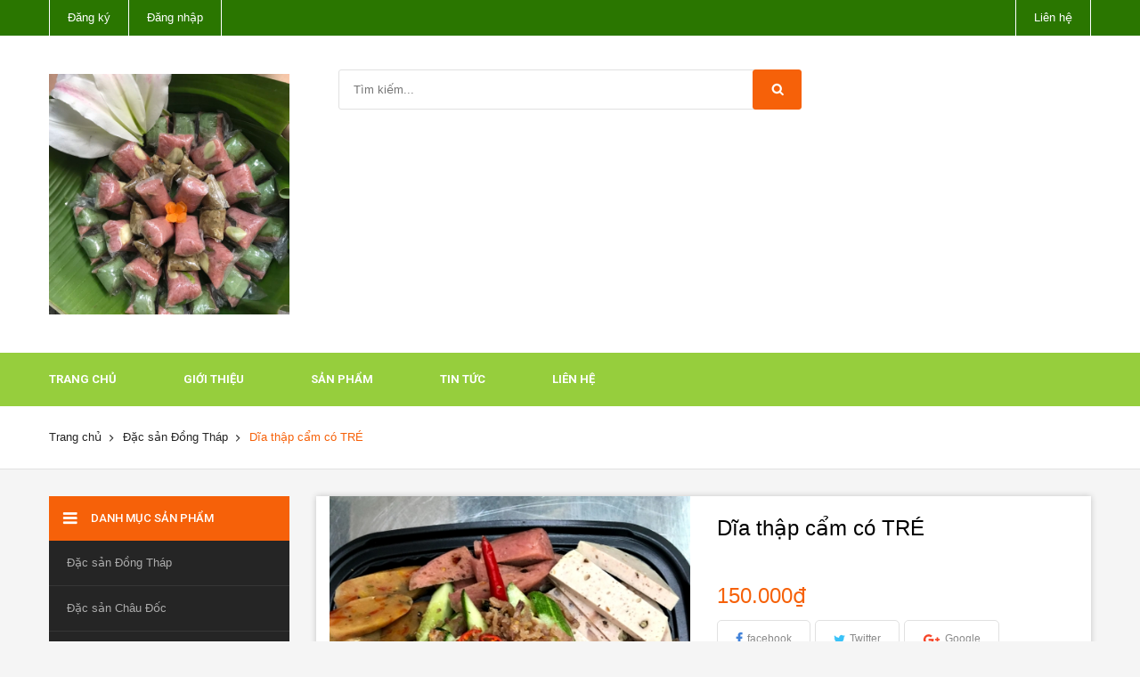

--- FILE ---
content_type: text/html; charset=utf-8
request_url: https://nemlaivungutthang.com/dia-thap-cam-co-tre
body_size: 5556
content:
<!DOCTYPE html>
<html class="no-js">
	<head>
		<meta charset="utf-8">
		<meta name="viewport" content="width=device-width, initial-scale=1">
		<meta http-equiv="Content-Type" content="text/html; charset=utf-8" />
		<meta http-equiv="content-language" content="vi" />

		<title>
			Dĩa thập cẩm có TRÉ  
		</title>

		
		<meta name="description" content="">
		

		<link rel="canonical" href="https://nemlaivungutthang.com/dia-thap-cam-co-tre">
		<link rel="shortcut icon" href="//bizweb.dktcdn.net/100/176/502/themes/231471/assets/favicon.png?1728546410333" type="image/x-icon" />
		<link rel="icon" href="//bizweb.dktcdn.net/100/176/502/themes/231471/assets/favicon.png?1728546410333" type="image/x-icon" />
		<link rel="apple-touch-icon" href="apple-touch-icon.png">
		<!-- Place favicon.ico and apple-touch-icon.png in the root directory-->
		
<meta property="og:type" content="product">
<meta property="og:title" content="Dĩa thập cẩm có TRÉ">

<meta property="og:image" content="http://bizweb.dktcdn.net/thumb/grande/100/176/502/products/dia-tc.jpg?v=1631730438023">
<meta property="og:image:secure_url" content="https://bizweb.dktcdn.net/thumb/grande/100/176/502/products/dia-tc.jpg?v=1631730438023">

<meta property="og:price:amount" content="150.000">
<meta property="og:price:currency" content="VND">

	
	<meta property="og:description" content="">
	

	<meta property="og:url" content="https://nemlaivungutthang.com/dia-thap-cam-co-tre">
	<meta property="og:site_name" content="Nem Lai Vung| Nem chua Lai Vung|Nem Lai Vung chính gốc| Nemlaivungutthang.com| Nem Lai Vung Út Thẳng">
		<link rel="stylesheet" href="//maxcdn.bootstrapcdn.com/font-awesome/4.6.3/css/font-awesome.min.css">
		<script>
	var Bizweb = Bizweb || {};
	Bizweb.store = 'nemlaivungutthang.mysapo.net';
	Bizweb.id = 176502;
	Bizweb.theme = {"id":231471,"name":"Sumelia","role":"main"};
	Bizweb.template = 'product';
	if(!Bizweb.fbEventId)  Bizweb.fbEventId = 'xxxxxxxx-xxxx-4xxx-yxxx-xxxxxxxxxxxx'.replace(/[xy]/g, function (c) {
	var r = Math.random() * 16 | 0, v = c == 'x' ? r : (r & 0x3 | 0x8);
				return v.toString(16);
			});		
</script>
<script>
	(function () {
		function asyncLoad() {
			var urls = [];
			for (var i = 0; i < urls.length; i++) {
				var s = document.createElement('script');
				s.type = 'text/javascript';
				s.async = true;
				s.src = urls[i];
				var x = document.getElementsByTagName('script')[0];
				x.parentNode.insertBefore(s, x);
			}
		};
		window.attachEvent ? window.attachEvent('onload', asyncLoad) : window.addEventListener('load', asyncLoad, false);
	})();
</script>


<script>
	window.BizwebAnalytics = window.BizwebAnalytics || {};
	window.BizwebAnalytics.meta = window.BizwebAnalytics.meta || {};
	window.BizwebAnalytics.meta.currency = 'VND';
	window.BizwebAnalytics.tracking_url = '/s';

	var meta = {};
	
	meta.product = {"id": 22996882, "vendor": "út thẳng", "name": "Dĩa thập cẩm có TRÉ",
	"type": "thực phẩm ăn liền", "price": 150000 };
	
	
	for (var attr in meta) {
	window.BizwebAnalytics.meta[attr] = meta[attr];
	}
</script>

	
		<script src="/dist/js/stats.min.js?v=96f2ff2"></script>
	












		<link href="//bizweb.dktcdn.net/100/176/502/themes/231471/assets/vendor.css?1728546410333" rel="stylesheet" type="text/css" media="all" />
		
		<link href="//bizweb.dktcdn.net/100/176/502/themes/231471/assets/style.css?1728546410333" rel="stylesheet" type="text/css" media="all" />

		<script src="//bizweb.dktcdn.net/100/176/502/themes/231471/assets/modernizr.js?1728546410333" type="text/javascript"></script>
		<script src="//bizweb.dktcdn.net/100/176/502/themes/231471/assets/vendor.js?1728546410333" type="text/javascript"></script>
		<script src="//bizweb.dktcdn.net/assets/themes_support/api.jquery.js" type="text/javascript"></script>

		<script src="//bizweb.dktcdn.net/assets/themes_support/option-selectors.js" type="text/javascript"></script>

		

		

		<script src="//bizweb.dktcdn.net/100/176/502/themes/231471/assets/plugins.js?1728546410333" type="text/javascript"></script>
		<script src="//bizweb.dktcdn.net/100/176/502/themes/231471/assets/main.js?1728546410333" type="text/javascript"></script>
		<link href="//bizweb.dktcdn.net/100/176/502/themes/231471/assets/bw-statistics-style.css?1728546410333" rel="stylesheet" type="text/css" media="all" />
		
		<link href="//bizweb.dktcdn.net/100/176/502/themes/231471/assets/main.css?1728546410333" rel="stylesheet" type="text/css" media="all" />
		

	</head>
	<body>
		<!--[if lt IE 10]>
<p class="browserupgrade">You are using an <strong>outdated</strong> browser. Please <a href="http://browsehappy.com/">upgrade your browser</a> to improve your experience.</p>
<![endif]-->
		<script>
			function removeCart(cart) {
				Bizweb.getCart(loadCart);
			}
			function cartItem(addItem) {
				$.notify({
					message: "Sản phẩm "+ addItem.name +" đã được thêm vào giỏ hàng",
					type: 'success'
				});
				Bizweb.getCart(loadCart);
			}
			function loadCart(cart) {
				$(".header-cart__button > a").html('Giỏ hàng: (' + cart.item_count + ')');
				var html = "";
				if( cart.items.length > 0 ) {
					html = "<div class='header-cart-list'>";
					html += "<ul>"
					for (i = 0; i < cart.items.length; i++) {
						html += "<li>";
						html += "<a href='" + cart.items[i].url + "' class='header-cart-list__image'><img src='" + cart.items[i].image + "' alt='" + cart.items[i].name + "'></a>";
						html += "<a href='" + cart.items[i].url + "' class='header-cart-list__name'><h3>" + cart.items[i].name + "</h3></a>";
						html += "<p class='header-cart-list__quantity'>" + cart.items[i].quantity + " x <span>" + Bizweb.formatMoney(cart.items[i].price, '{{amount_no_decimals_with_comma_separator}}₫') + "</span></p>";
						html += "<a href='javscript:void(0)' onclick='Bizweb.removeItem(" + cart.items[i].variant_id + " , removeCart);' class='header-cart-list__remove'></a>";
						html += "</li>";
					}
					html += "</ul>";
					html += "</div>";
					html += "<div class='header-cart-total'>";
					html += "<p class='header-cart-total__price'>TỔNG TIỀN: <span>" + Bizweb.formatMoney(cart.total_price, '{{amount_no_decimals_with_comma_separator}}₫') + "</span></p><a href='/checkout' class='header-cart-total__button'>Thanh toán</a>";
					html += "</div>";
				} else {
					html += "";
				}
				$(".header-cart__dropdown").html(html);
			}
		</script>
		<header id="header" class="header">
	<div class="header__top">
		<div class="container">
			<div class="row">
				<div class="col-lg-6 col-md-6 col-sm-4 col-xs-12">
					<nav class="nav-top nav-top--left">
						<ul>
							
							<li><a href="/account/register">Đăng ký</a></li>
							<li><a href="/account/login">Đăng nhập</a></li>
							
						</ul>
					</nav>
				</div>
				<div class="col-lg-6 col-md-6 col-sm-8 hidden-xs">
					<nav class="nav-top nav-top--right">
						<ul>
							
							<li><a href="/lien-he">Liên hệ</a></li>
							
						</ul>
					</nav>
				</div>
			</div>
		</div>
	</div>
	<div class="header__content">
		<div class="container">
			<div class="row">
				<div class="col-lg-3 col-md-3 col-sm-12 col-xs-12">
					
					<div class="logo"><a href="/"><img src="//bizweb.dktcdn.net/100/176/502/themes/231471/assets/logo.png?1728546410333" alt=""></a></div>
						
					
					
				</div>
				<div class="col-lg-6 col-md-6 col-sm-12 col-xs-12">
					<div class="search-form">
						<form method="get" action="/search">
							<input type="text" name="query" value="" placeholder="Tìm kiếm..." class="search-form__query">
							<button type="submit" class="search-form__submit"></button>
						</form>
					</div>
				</div>
				<div class="col-lg-3 col-md-3 col-sm-12 col-xs-12">
					
				</div>
			</div>
		</div>
	</div>
	<div class="header__nav">
		<div class="container">
			<div class="row">
				<div class="col-lg-12 col-md-12 hidden-sm hidden-xs">
					<nav class="nav-main nav-main--mega">
						<ul>
							
							<li >
								<a href="/">Trang chủ</a>
								
							</li>
							
							<li >
								<a href="/gioi-thieu-1">Giới thiệu</a>
								
							</li>
							
							<li >
								<a href="/collections/all">Sản phẩm</a>
								
								<ul class="nav-main__sub">
									
									<li>
										<a href="/dac-san-dong-thap">Đặc sản Đồng Tháp</a>
										
									</li>
									
									<li>
										<a href="/dac-san-chau-doc">Đặc sản Châu Đốc</a>
										
									</li>
									
									<li>
										<a href="/dac-san-ben-tre">Đặc sản Bến Tre</a>
										
									</li>
									
									<li>
										<a href="/dac-san-soc-trang">Đặc sản Sóc Trăng</a>
										
									</li>
									
								</ul>
								
							</li>
							
							<li >
								<a href="/blogs/all">Tin tức</a>
								
							</li>
							
							<li >
								<a href="/lien-he">Liên hệ</a>
								
								<ul class="nav-main__sub">
									
									<li>
										<a href="/lien-he">Liên hệ</a>
										
										<ul class="nav-main__sub2">
											
											<li><a href="/lien-he">Liên hệ</a></li>
											
										</ul>
										
									</li>
									
								</ul>
								
							</li>
							
						</ul>
					</nav>
				</div>
			</div>
		</div>
	</div>
	
	<div class="header__breadcrumb">
		<div class="container">
			<div class="row">
				<div class="col-lg-12">
					<ul class="breadcrumb">
	<li><a href="/">Trang chủ</a></li>
	<!-- blog -->
	
	
	<li><a href="/dac-san-dong-thap">Đặc sản Đồng Tháp</a></li>
	
	<li class="active breadcrumb-title">Dĩa thập cẩm có TRÉ</li> 
	<!-- search -->
	
</ul>
				</div>
			</div>
		</div>
	</div>
	
</header>
		<section class="product" itemscope itemtype="http://schema.org/Product">
	<meta itemprop="url" content="//nemlaivungutthang.com/dia-thap-cam-co-tre">
	<meta itemprop="image" content="//bizweb.dktcdn.net/thumb/large/100/176/502/products/dia-tc.jpg?v=1631730438023">
	<meta itemprop="shop-currency" content="VND">
	<div class="container">
		<div class="row">
			
			<div class="col-lg-9 col-lg-push-3 col-md-9 col-md-push-3 col-sm-12 col-xs-12">
				<div class="product-content">
					<div class="">
						<div class="col-lg-6">
							<div class="product__images">
								
								<img src="//bizweb.dktcdn.net/thumb/large/100/176/502/products/dia-tc.jpg?v=1631730438023" alt="Dĩa thập cẩm có TRÉ" class="product__image-feature">
								
								<div class="owl-product">
									
									<div class="owl-product__item">
										<a href="javascript:void(0)" data-image="//bizweb.dktcdn.net/thumb/large/100/176/502/products/dia-tc.jpg?v=1631730438023">
											<img src="//bizweb.dktcdn.net/thumb/small/100/176/502/products/dia-tc.jpg?v=1631730438023" alt="Dĩa thập cẩm có TRÉ">
										</a>
									</div>
									
								</div>
							</div>
						</div>
						<div class="col-lg-6">
							<div class="product__content--right">
								
								
								
								
								
								
								
								<h3 class="product__name">Dĩa thập cẩm có TRÉ</h3>
								<div class="product__summary">
									
								</div>

								<p class="product__price price-box" itemprop="price">
									
									<span class="special-price"><span class="price product-price">150.000₫</span></span>
									
									
								</p>
								
								<div class="product__share">
									
									<ul>
										<li class="facebook">
											<!--<a target="_blank" href="http://www.facebook.com/sharer.php?u=https://nemlaivungutthang.com/dia-thap-cam-co-tre&t=">Facebook</a>-->
											<a href="http://www.facebook.com/sharer.php?u=https://nemlaivungutthang.com/dia-thap-cam-co-tre" target="_blank">facebook</a>
										</li>
										<li class="twitter">
											<a href="//twitter.com/home?status=Check%20out%20this%20product:+//nemlaivungutthang.com/dia-thap-cam-co-tre">Twitter</a>
										</li>
										<li class="google">
											<a href="//plus.google.com/share?url=//nemlaivungutthang.com/dia-thap-cam-co-tre" onclick="javascript:window.open(this.href,  '', 'menubar=no,toolbar=no,resizable=yes,scrollbars=yes,height=600,width=600');return false;">Google</a>
										</li>
									</ul>
								</div>
							</div>
						</div>
					</div>
				</div>
				<div class="product-tabs">
					<ul role="tablist" class="nav nav-tabs">
						<li role="presentation" class="active"><a href="#thongtin" aria-controls="thongtin" role="tab" data-toggle="tab">Thông tin</a></li>
						
					</ul>
					<div class="tab-content">
						<div id="thongtin" role="tabpanel" class="tab-pane active"></div>
						
					</div>
				</div>
				<div class="product-related">
					<div class="box-heading">
						<h2>SẢN PHẨM LIÊN QUAN</h2>
						<div class="owl-buttons"><a href="javascript:void(0)" onclick="$('.owl-related').slick('slickNext')" class="owl-prev"></a><a href="javascript:void(0)" onclick="$('.owl-related').slick('slickPrev')" class="owl-next"></a></div>
					</div>
					<div class="box-content">
						
						
						
						<div class="owl-related">
							
						</div>
					</div>
				</div>
			</div>
			<div class="col-lg-3 col-lg-pull-9  col-md-3 col-md-pull-9 col-sm-12 col-xs-12">
				<div class="nav-category">
	<div class="box-heading">
		<h2>Danh mục sản phẩm</h2><span class="hidden-lg hidden-md"></span>
	</div>
	<div class="box-content">
		<ul>
			
			<li ><a href="/dac-san-dong-thap">Đặc sản Đồng Tháp</a></li>
			
			<li ><a href="/dac-san-chau-doc">Đặc sản Châu Đốc</a></li>
			
			<li ><a href="/dac-san-ben-tre">Đặc sản Bến Tre</a></li>
			
			<li ><a href="/dac-san-soc-trang">Đặc sản Sóc Trăng</a></li>
			
		</ul>
	</div>
</div>
<div class="product-new">
	<div class="box-heading">
		<h2>SẢN PHẨM KHÁC</h2>
	</div>
	<div class="box-content">
		
			






<div class="product-item--mini">
	<a href="/mam-ca-loc-xay-500g" class="product-item--mini__image">
		<img src="//bizweb.dktcdn.net/thumb/small/100/176/502/products/mam-loc-xay.jpg?v=1635791533047" alt="Mắm cá lóc xay 500G">
	</a>
	<a href="/mam-ca-loc-xay-500g" class="product-item--mini__name">
		<h3>Mắm cá lóc xay 500G</h3></a>
	<p class="product-item--mini__price price-box">
		
		<span class="special-price"><span class="price product-price">110.000₫</span></span>
		
		
	</p>
	
</div>
		
			






<div class="product-item--mini">
	<a href="/dua-mam-du-du-500g" class="product-item--mini__image">
		<img src="//bizweb.dktcdn.net/thumb/small/100/176/502/products/dua-mam-du-du-1.jpg?v=1635185525297" alt="Dưa mắm -ĐU ĐỦ-500G">
	</a>
	<a href="/dua-mam-du-du-500g" class="product-item--mini__name">
		<h3>Dưa mắm -ĐU ĐỦ-500G</h3></a>
	<p class="product-item--mini__price price-box">
		
		<span class="special-price"><span class="price product-price">50.000₫</span></span>
		
		
	</p>
	
</div>
		
			






<div class="product-item--mini">
	<a href="/mam-ruoc-pha-san-lon-400g" class="product-item--mini__image">
		<img src="//bizweb.dktcdn.net/thumb/small/100/176/502/products/img-6950.jpg?v=1598725626160" alt="Mắm ruốc pha sẵn LỚN 400g">
	</a>
	<a href="/mam-ruoc-pha-san-lon-400g" class="product-item--mini__name">
		<h3>Mắm ruốc pha sẵn LỚN 400g</h3></a>
	<p class="product-item--mini__price price-box">
		
		<span class="special-price"><span class="price product-price">50.000₫</span></span>
		
		
	</p>
	
</div>
		
			






<div class="product-item--mini">
	<a href="/duong-chay-1kg" class="product-item--mini__image">
		<img src="//bizweb.dktcdn.net/thumb/small/100/176/502/products/img-4163-copy.jpg?v=1598722492797" alt="Đường chảy 1KG">
	</a>
	<a href="/duong-chay-1kg" class="product-item--mini__name">
		<h3>Đường chảy 1KG</h3></a>
	<p class="product-item--mini__price price-box">
		
		<span class="special-price"><span class="price product-price">55.000₫</span></span>
		
		
	</p>
	
</div>
		
			






<div class="product-item--mini">
	<a href="/kho-bo-phu-vinh-lon" class="product-item--mini__image">
		<img src="//bizweb.dktcdn.net/thumb/small/100/176/502/products/img-7845-b78ecd89-ae56-4799-8051-ec18440a3d48.jpg?v=1598722263427" alt="Khô bò Phú Vinh LỚN">
	</a>
	<a href="/kho-bo-phu-vinh-lon" class="product-item--mini__name">
		<h3>Khô bò Phú Vinh LỚN</h3></a>
	<p class="product-item--mini__price price-box">
		
		<span class="special-price"><span class="price product-price">150.000₫</span></span>
		
		
	</p>
	
</div>
		
	</div>
</div>
			</div>
		</div>
	</div>
</section>
<script> 
	var selectCallback = function(variant, selector) {
		var addToCart = jQuery('.btnAddToCart'),
			productPrice = jQuery('.product__price'),  
			comparePrice = jQuery('.product__price span'); 

		if (variant) {
			if (variant.available) {
				addToCart.removeClass('disabled').removeAttr('disabled');
			} else {
				addToCart.addClass('disabled').attr('disabled', 'disabled');
			}	
			comparePrice.html(Bizweb.formatMoney(variant.price, "{{amount_no_decimals_with_comma_separator}}₫"));
			

		} else {
			addToCart.val('Unavailable').addClass('disabled').attr('disabled', 'disabled');
		}
		if (variant && variant.image) {  
			var originalImage = jQuery(".product__image-feature"); 
			var newImage = variant.image;
			var element = originalImage[0];
			console.log(element);
			Bizweb.Image.switchImage(newImage, element, function (newImageSizedSrc, newImage, element) {
				jQuery(element).parents('a').attr('href', newImageSizedSrc);
				jQuery(element).attr('src', newImageSizedSrc);
			});
		}
	};
	jQuery(function($) {
		

		 // Add label if only one product option and it isn't 'Title'. Could be 'Size'.
		 

		  // Hide selectors if we only have 1 variant and its title contains 'Default'.
		  
		  $('#product-selectors').hide();
		    

		   });
		   $(".owl-product .owl-product__item a").on("click", function(){
			   var data_image = $(this).attr("data-image");
			   $(".product__image-feature").attr( "src", data_image);
		   });
		   $(".product__quantity input").keydown(function (e) {
			   // Allow: backspace, delete, tab, escape, enter and .
			   if ($.inArray(e.keyCode, [46, 8, 9, 27, 13, 110, 190]) !== -1 ||
				   // Allow: Ctrl+A, Command+A
				   (e.keyCode == 65 && ( e.ctrlKey === true || e.metaKey === true ) ) || 
				   // Allow: home, end, left, right, down, up
				   (e.keyCode >= 35 && e.keyCode <= 40)) {
				   // let it happen, don't do anything
				   return;
			   }
			   // Ensure that it is a number and stop the keypress
			   if ((e.shiftKey || (e.keyCode < 48 || e.keyCode > 57)) && (e.keyCode < 96 || e.keyCode > 105)) {
				   e.preventDefault();
			   }
			   if(isNaN($(".product__quantity input").val())) {
				   $(".product__quantity input").val(1); 
			   }
		   });
		   function quantityChange(change) {
			   var quantity = parseInt($('.product__quantity input').val());
			   if(change == 'down') {
				   quantity = quantity - 1;
			   } else {
				   quantity = quantity + 1;
			   }
			   if(quantity < 1) quantity = 1;
			   $('.product__quantity input').val(quantity);
		   }
</script>
		<footer id="footer" class="footer">
	<div class="footer__content">
		<div class="container">
			<div class="row">
				<div class="col-lg-12 col-md-12 col-ms-12 col-xs-12">
					<div class="footer-box1">
						<h2>GIỚI THIỆU CÔNG TY</h2>
						<p class="info">Với tiêu chí mang đến những chiếc nem chua chất lượng cao đến với khách hàng, cơ sở nem Út Thẳng đã không ngừng đầu tư các công nghệ chế biến hiện đại và chú trọng đến các khâu sản xuất hợp vệ sinh theo tiêu chuẩn chất lượng</p>
						<p class="address"><i class="fa fa-map-marker"></i> 424 Bà Hạt, Phường 8, Quận 10, Hồ Chí Minh</p>
						<p class="phone"><i class="fa  fa-phone"></i> 0933.331.456</p>
						<p class="mail"><i class="fa fa-envelope "></i> <a href="lengocthao8998@gmail.com">lengocthao8998@gmail.com</a></p>
					</div>
					<div class="footer-box2">
						<h2>Về chúng tôi</h2>
						<ul>
							
							<li><a href="/lien-he">Liên hệ</a></li>
							
						</ul>
					</div>
					<div class="footer-box3">
						<h2></h2>
						<ul>
							
							<li><a href="/dac-san-dong-thap">Đặc sản Đồng Tháp</a></li>
							
							<li><a href="/dac-san-chau-doc">Đặc sản Châu Đốc</a></li>
							
							<li><a href="/dac-san-ben-tre">Đặc sản Bến Tre</a></li>
							
							<li><a href="/dac-san-soc-trang">Đặc sản Sóc Trăng</a></li>
							
						</ul>
					</div>
					<div class="footer-box4">
						<h2></h2>
						<ul>
							
							<li><a href="/lien-he">Liên hệ</a></li>
							
						</ul>
					</div>
				</div>
			</div>
		</div>
	</div>
	<div class="footer__copyright">
		<div class="container">
			<div class="row">
				<div class="col-lg-6 col-md-6 col-sm-12 col-xs-12">
					<p>
						<b class="line-down"> Cung cấp bởi Sapo</b>
					</p>
				</div>
				<div class="col-lg-6 col-md-6 col-sm-12 col-xs-12">
					<nav class="nav-payments">
						<ul>
							<li><a href="#"><img src="//bizweb.dktcdn.net/100/176/502/themes/231471/assets/ic-paypal.png?1728546410333" alt=""></a></li>
							<li><a href="#"><img src="//bizweb.dktcdn.net/100/176/502/themes/231471/assets/ic-mastercard.png?1728546410333" alt=""></a></li>
							<li><a href="#"><img src="//bizweb.dktcdn.net/100/176/502/themes/231471/assets/ic-visa.png?1728546410333" alt=""></a></li>
							<li><a href="#"><img src="//bizweb.dktcdn.net/100/176/502/themes/231471/assets/ic-discover.png?1728546410333" alt=""></a></li>
							<li><a href="#"><img src="//bizweb.dktcdn.net/100/176/502/themes/231471/assets/ic-amazon.png?1728546410333" alt=""></a></li>
						</ul>
					</nav>
				</div>
			</div>
		</div>
	</div>
</footer>

		
	</body>
</html>

--- FILE ---
content_type: text/css
request_url: https://bizweb.dktcdn.net/100/176/502/themes/231471/assets/main.css?1728546410333
body_size: 34052
content:
@charset "UTF-8";
html{font-family:sans-serif;-ms-text-size-adjust:100%;-webkit-text-size-adjust:100%}
body{margin:0}
article,aside,details,figcaption,figure,footer,header,hgroup,main,menu,nav,section,summary{display:block}
audio,canvas,progress,video{display:inline-block;vertical-align:baseline}
audio:not([controls]){display:none;height:0}
[hidden],template{display:none}
a{background-color:transparent}
a:active,a:hover{outline:0}
abbr[title]{border-bottom:1px dotted}
b,strong{font-weight:700}
dfn{font-style:italic}
h1{font-size:2em;margin:.67em 0}
mark{background:#ff0;color:#000}
small{font-size:80%}
sub,sup{font-size:75%;line-height:0;position:relative;vertical-align:baseline}
sup{top:-.5em}
sub{bottom:-.25em}
img{border:0}
svg:not(:root){overflow:hidden}
figure{margin:1em 40px}
hr{box-sizing:content-box;height:0}
pre{overflow:auto}
code,kbd,pre,samp{font-family:monospace;font-size:1em}
button,input,optgroup,select,textarea{color:inherit;font:inherit;margin:0}
button{overflow:visible}
button,select{text-transform:none}
button,html input[type=button],input[type=reset],input[type=submit]{-webkit-appearance:button;cursor:pointer}
button[disabled],html input[disabled]{cursor:default}
button::-moz-focus-inner,input::-moz-focus-inner{border:0;padding:0}
input{line-height:normal}
input[type=checkbox],input[type=radio]{box-sizing:border-box;padding:0}
input[type=number]::-webkit-inner-spin-button,input[type=number]::-webkit-outer-spin-button{height:auto}
input[type=search]{-webkit-appearance:textfield;box-sizing:content-box}
input[type=search]::-webkit-search-cancel-button,input[type=search]::-webkit-search-decoration{-webkit-appearance:none}
fieldset{border:1px solid silver;margin:0 2px;padding:.35em .625em .75em}
legend{border:0;padding:0}
textarea{overflow:auto}
optgroup{font-weight:700}
table{border-collapse:collapse;border-spacing:0}
td,th{padding:0}
@media print {
	*,:after,:before{background:transparent!important;color:#000!important;box-shadow:none!important;text-shadow:none!important}
	a,a:visited{text-decoration:underline}
	a[href]:after{content:" (" attr(href) ")"}
	abbr[title]:after{content:" (" attr(title) ")"}
	a[href^="#"]:after,a[href^="javascript:"]:after{content:""}
	blockquote,pre{border:1px solid #999;page-break-inside:avoid}
	thead{display:table-header-group}
	img,tr{page-break-inside:avoid}
	img{max-width:100%!important}
	h2,h3,p{orphans:3;widows:3}
	h2,h3{page-break-after:avoid}
	.navbar{display:none}
	.btn>.caret,.dropup>.btn>.caret{border-top-color:#000!important}
	.label{border:1px solid #000}
	.table{border-collapse:collapse!important}
	.table td,.table th{background-color:#fff!important}
	.table-bordered td,.table-bordered th{border:1px solid #ddd!important}
}
@font-face{font-family:Glyphicons Halflings;src:url(../fonts/bootstrap/glyphicons-halflings-regular.eot);src:url(../fonts/bootstrap/glyphicons-halflings-regular.eot?#iefix) format("embedded-opentype"),url(../fonts/bootstrap/glyphicons-halflings-regular.woff2) format("woff2"),url(../fonts/bootstrap/glyphicons-halflings-regular.woff) format("woff"),url(../fonts/bootstrap/glyphicons-halflings-regular.ttf) format("truetype"),url(../fonts/bootstrap/glyphicons-halflings-regular.svg#glyphicons_halflingsregular) format("svg")}
.glyphicon{position:relative;top:1px;display:inline-block;font-family:Glyphicons Halflings;font-style:normal;font-weight:400;line-height:1;-webkit-font-smoothing:antialiased;-moz-osx-font-smoothing:grayscale}
.glyphicon-asterisk:before{content:"\002a"}
.glyphicon-plus:before{content:"\002b"}
.glyphicon-eur:before,.glyphicon-euro:before{content:"\20ac"}
.glyphicon-minus:before{content:"\2212"}
.glyphicon-cloud:before{content:"\2601"}
.glyphicon-envelope:before{content:"\2709"}
.glyphicon-pencil:before{content:"\270f"}
.glyphicon-glass:before{content:"\e001"}
.glyphicon-music:before{content:"\e002"}
.glyphicon-search:before{content:"\e003"}
.glyphicon-heart:before{content:"\e005"}
.glyphicon-star:before{content:"\e006"}
.glyphicon-star-empty:before{content:"\e007"}
.glyphicon-user:before{content:"\e008"}
.glyphicon-film:before{content:"\e009"}
.glyphicon-th-large:before{content:"\e010"}
.glyphicon-th:before{content:"\e011"}
.glyphicon-th-list:before{content:"\e012"}
.glyphicon-ok:before{content:"\e013"}
.glyphicon-remove:before{content:"\e014"}
.glyphicon-zoom-in:before{content:"\e015"}
.glyphicon-zoom-out:before{content:"\e016"}
.glyphicon-off:before{content:"\e017"}
.glyphicon-signal:before{content:"\e018"}
.glyphicon-cog:before{content:"\e019"}
.glyphicon-trash:before{content:"\e020"}
.glyphicon-home:before{content:"\e021"}
.glyphicon-file:before{content:"\e022"}
.glyphicon-time:before{content:"\e023"}
.glyphicon-road:before{content:"\e024"}
.glyphicon-download-alt:before{content:"\e025"}
.glyphicon-download:before{content:"\e026"}
.glyphicon-upload:before{content:"\e027"}
.glyphicon-inbox:before{content:"\e028"}
.glyphicon-play-circle:before{content:"\e029"}
.glyphicon-repeat:before{content:"\e030"}
.glyphicon-refresh:before{content:"\e031"}
.glyphicon-list-alt:before{content:"\e032"}
.glyphicon-lock:before{content:"\e033"}
.glyphicon-flag:before{content:"\e034"}
.glyphicon-headphones:before{content:"\e035"}
.glyphicon-volume-off:before{content:"\e036"}
.glyphicon-volume-down:before{content:"\e037"}
.glyphicon-volume-up:before{content:"\e038"}
.glyphicon-qrcode:before{content:"\e039"}
.glyphicon-barcode:before{content:"\e040"}
.glyphicon-tag:before{content:"\e041"}
.glyphicon-tags:before{content:"\e042"}
.glyphicon-book:before{content:"\e043"}
.glyphicon-bookmark:before{content:"\e044"}
.glyphicon-print:before{content:"\e045"}
.glyphicon-camera:before{content:"\e046"}
.glyphicon-font:before{content:"\e047"}
.glyphicon-bold:before{content:"\e048"}
.glyphicon-italic:before{content:"\e049"}
.glyphicon-text-height:before{content:"\e050"}
.glyphicon-text-width:before{content:"\e051"}
.glyphicon-align-left:before{content:"\e052"}
.glyphicon-align-center:before{content:"\e053"}
.glyphicon-align-right:before{content:"\e054"}
.glyphicon-align-justify:before{content:"\e055"}
.glyphicon-list:before{content:"\e056"}
.glyphicon-indent-left:before{content:"\e057"}
.glyphicon-indent-right:before{content:"\e058"}
.glyphicon-facetime-video:before{content:"\e059"}
.glyphicon-picture:before{content:"\e060"}
.glyphicon-map-marker:before{content:"\e062"}
.glyphicon-adjust:before{content:"\e063"}
.glyphicon-tint:before{content:"\e064"}
.glyphicon-edit:before{content:"\e065"}
.glyphicon-share:before{content:"\e066"}
.glyphicon-check:before{content:"\e067"}
.glyphicon-move:before{content:"\e068"}
.glyphicon-step-backward:before{content:"\e069"}
.glyphicon-fast-backward:before{content:"\e070"}
.glyphicon-backward:before{content:"\e071"}
.glyphicon-play:before{content:"\e072"}
.glyphicon-pause:before{content:"\e073"}
.glyphicon-stop:before{content:"\e074"}
.glyphicon-forward:before{content:"\e075"}
.glyphicon-fast-forward:before{content:"\e076"}
.glyphicon-step-forward:before{content:"\e077"}
.glyphicon-eject:before{content:"\e078"}
.glyphicon-chevron-left:before{content:"\e079"}
.glyphicon-chevron-right:before{content:"\e080"}
.glyphicon-plus-sign:before{content:"\e081"}
.glyphicon-minus-sign:before{content:"\e082"}
.glyphicon-remove-sign:before{content:"\e083"}
.glyphicon-ok-sign:before{content:"\e084"}
.glyphicon-question-sign:before{content:"\e085"}
.glyphicon-info-sign:before{content:"\e086"}
.glyphicon-screenshot:before{content:"\e087"}
.glyphicon-remove-circle:before{content:"\e088"}
.glyphicon-ok-circle:before{content:"\e089"}
.glyphicon-ban-circle:before{content:"\e090"}
.glyphicon-arrow-left:before{content:"\e091"}
.glyphicon-arrow-right:before{content:"\e092"}
.glyphicon-arrow-up:before{content:"\e093"}
.glyphicon-arrow-down:before{content:"\e094"}
.glyphicon-share-alt:before{content:"\e095"}
.glyphicon-resize-full:before{content:"\e096"}
.glyphicon-resize-small:before{content:"\e097"}
.glyphicon-exclamation-sign:before{content:"\e101"}
.glyphicon-gift:before{content:"\e102"}
.glyphicon-leaf:before{content:"\e103"}
.glyphicon-fire:before{content:"\e104"}
.glyphicon-eye-open:before{content:"\e105"}
.glyphicon-eye-close:before{content:"\e106"}
.glyphicon-warning-sign:before{content:"\e107"}
.glyphicon-plane:before{content:"\e108"}
.glyphicon-calendar:before{content:"\e109"}
.glyphicon-random:before{content:"\e110"}
.glyphicon-comment:before{content:"\e111"}
.glyphicon-magnet:before{content:"\e112"}
.glyphicon-chevron-up:before{content:"\e113"}
.glyphicon-chevron-down:before{content:"\e114"}
.glyphicon-retweet:before{content:"\e115"}
.glyphicon-shopping-cart:before{content:"\e116"}
.glyphicon-folder-close:before{content:"\e117"}
.glyphicon-folder-open:before{content:"\e118"}
.glyphicon-resize-vertical:before{content:"\e119"}
.glyphicon-resize-horizontal:before{content:"\e120"}
.glyphicon-hdd:before{content:"\e121"}
.glyphicon-bullhorn:before{content:"\e122"}
.glyphicon-bell:before{content:"\e123"}
.glyphicon-certificate:before{content:"\e124"}
.glyphicon-thumbs-up:before{content:"\e125"}
.glyphicon-thumbs-down:before{content:"\e126"}
.glyphicon-hand-right:before{content:"\e127"}
.glyphicon-hand-left:before{content:"\e128"}
.glyphicon-hand-up:before{content:"\e129"}
.glyphicon-hand-down:before{content:"\e130"}
.glyphicon-circle-arrow-right:before{content:"\e131"}
.glyphicon-circle-arrow-left:before{content:"\e132"}
.glyphicon-circle-arrow-up:before{content:"\e133"}
.glyphicon-circle-arrow-down:before{content:"\e134"}
.glyphicon-globe:before{content:"\e135"}
.glyphicon-wrench:before{content:"\e136"}
.glyphicon-tasks:before{content:"\e137"}
.glyphicon-filter:before{content:"\e138"}
.glyphicon-briefcase:before{content:"\e139"}
.glyphicon-fullscreen:before{content:"\e140"}
.glyphicon-dashboard:before{content:"\e141"}
.glyphicon-paperclip:before{content:"\e142"}
.glyphicon-heart-empty:before{content:"\e143"}
.glyphicon-link:before{content:"\e144"}
.glyphicon-phone:before{content:"\e145"}
.glyphicon-pushpin:before{content:"\e146"}
.glyphicon-usd:before{content:"\e148"}
.glyphicon-gbp:before{content:"\e149"}
.glyphicon-sort:before{content:"\e150"}
.glyphicon-sort-by-alphabet:before{content:"\e151"}
.glyphicon-sort-by-alphabet-alt:before{content:"\e152"}
.glyphicon-sort-by-order:before{content:"\e153"}
.glyphicon-sort-by-order-alt:before{content:"\e154"}
.glyphicon-sort-by-attributes:before{content:"\e155"}
.glyphicon-sort-by-attributes-alt:before{content:"\e156"}
.glyphicon-unchecked:before{content:"\e157"}
.glyphicon-expand:before{content:"\e158"}
.glyphicon-collapse-down:before{content:"\e159"}
.glyphicon-collapse-up:before{content:"\e160"}
.glyphicon-log-in:before{content:"\e161"}
.glyphicon-flash:before{content:"\e162"}
.glyphicon-log-out:before{content:"\e163"}
.glyphicon-new-window:before{content:"\e164"}
.glyphicon-record:before{content:"\e165"}
.glyphicon-save:before{content:"\e166"}
.glyphicon-open:before{content:"\e167"}
.glyphicon-saved:before{content:"\e168"}
.glyphicon-import:before{content:"\e169"}
.glyphicon-export:before{content:"\e170"}
.glyphicon-send:before{content:"\e171"}
.glyphicon-floppy-disk:before{content:"\e172"}
.glyphicon-floppy-saved:before{content:"\e173"}
.glyphicon-floppy-remove:before{content:"\e174"}
.glyphicon-floppy-save:before{content:"\e175"}
.glyphicon-floppy-open:before{content:"\e176"}
.glyphicon-credit-card:before{content:"\e177"}
.glyphicon-transfer:before{content:"\e178"}
.glyphicon-cutlery:before{content:"\e179"}
.glyphicon-header:before{content:"\e180"}
.glyphicon-compressed:before{content:"\e181"}
.glyphicon-earphone:before{content:"\e182"}
.glyphicon-phone-alt:before{content:"\e183"}
.glyphicon-tower:before{content:"\e184"}
.glyphicon-stats:before{content:"\e185"}
.glyphicon-sd-video:before{content:"\e186"}
.glyphicon-hd-video:before{content:"\e187"}
.glyphicon-subtitles:before{content:"\e188"}
.glyphicon-sound-stereo:before{content:"\e189"}
.glyphicon-sound-dolby:before{content:"\e190"}
.glyphicon-sound-5-1:before{content:"\e191"}
.glyphicon-sound-6-1:before{content:"\e192"}
.glyphicon-sound-7-1:before{content:"\e193"}
.glyphicon-copyright-mark:before{content:"\e194"}
.glyphicon-registration-mark:before{content:"\e195"}
.glyphicon-cloud-download:before{content:"\e197"}
.glyphicon-cloud-upload:before{content:"\e198"}
.glyphicon-tree-conifer:before{content:"\e199"}
.glyphicon-tree-deciduous:before{content:"\e200"}
.glyphicon-cd:before{content:"\e201"}
.glyphicon-save-file:before{content:"\e202"}
.glyphicon-open-file:before{content:"\e203"}
.glyphicon-level-up:before{content:"\e204"}
.glyphicon-copy:before{content:"\e205"}
.glyphicon-paste:before{content:"\e206"}
.glyphicon-alert:before{content:"\e209"}
.glyphicon-equalizer:before{content:"\e210"}
.glyphicon-king:before{content:"\e211"}
.glyphicon-queen:before{content:"\e212"}
.glyphicon-pawn:before{content:"\e213"}
.glyphicon-bishop:before{content:"\e214"}
.glyphicon-knight:before{content:"\e215"}
.glyphicon-baby-formula:before{content:"\e216"}
.glyphicon-tent:before{content:"\26fa"}
.glyphicon-blackboard:before{content:"\e218"}
.glyphicon-bed:before{content:"\e219"}
.glyphicon-apple:before{content:"\f8ff"}
.glyphicon-erase:before{content:"\e221"}
.glyphicon-hourglass:before{content:"\231b"}
.glyphicon-lamp:before{content:"\e223"}
.glyphicon-duplicate:before{content:"\e224"}
.glyphicon-piggy-bank:before{content:"\e225"}
.glyphicon-scissors:before{content:"\e226"}
.glyphicon-bitcoin:before,.glyphicon-btc:before,.glyphicon-xbt:before{content:"\e227"}
.glyphicon-jpy:before,.glyphicon-yen:before{content:"\00a5"}
.glyphicon-rub:before,.glyphicon-ruble:before{content:"\20bd"}
.glyphicon-scale:before{content:"\e230"}
.glyphicon-ice-lolly:before{content:"\e231"}
.glyphicon-ice-lolly-tasted:before{content:"\e232"}
.glyphicon-education:before{content:"\e233"}
.glyphicon-option-horizontal:before{content:"\e234"}
.glyphicon-option-vertical:before{content:"\e235"}
.glyphicon-menu-hamburger:before{content:"\e236"}
.glyphicon-modal-window:before{content:"\e237"}
.glyphicon-oil:before{content:"\e238"}
.glyphicon-grain:before{content:"\e239"}
.glyphicon-sunglasses:before{content:"\e240"}
.glyphicon-text-size:before{content:"\e241"}
.glyphicon-text-color:before{content:"\e242"}
.glyphicon-text-background:before{content:"\e243"}
.glyphicon-object-align-top:before{content:"\e244"}
.glyphicon-object-align-bottom:before{content:"\e245"}
.glyphicon-object-align-horizontal:before{content:"\e246"}
.glyphicon-object-align-left:before{content:"\e247"}
.glyphicon-object-align-vertical:before{content:"\e248"}
.glyphicon-object-align-right:before{content:"\e249"}
.glyphicon-triangle-right:before{content:"\e250"}
.glyphicon-triangle-left:before{content:"\e251"}
.glyphicon-triangle-bottom:before{content:"\e252"}
.glyphicon-triangle-top:before{content:"\e253"}
.glyphicon-console:before{content:"\e254"}
.glyphicon-superscript:before{content:"\e255"}
.glyphicon-subscript:before{content:"\e256"}
.glyphicon-menu-left:before{content:"\e257"}
.glyphicon-menu-right:before{content:"\e258"}
.glyphicon-menu-down:before{content:"\e259"}
.glyphicon-menu-up:before{content:"\e260"}
*,:after,:before{box-sizing:border-box}
html{font-size:10px;-webkit-tap-highlight-color:transparent}
body{font-family:Helvetica Neue,Helvetica,Arial,sans-serif;font-size:14px;line-height:1.428571429;color:#333;background-color:#fff}
button,input,select,textarea{font-family:inherit;font-size:inherit;line-height:inherit}
a{color:#337ab7;text-decoration:none}
a:focus,a:hover{color:#23527c;text-decoration:underline}
a:focus{outline:thin dotted;outline:5px auto -webkit-focus-ring-color;outline-offset:-2px}
figure{margin:0}
img{vertical-align:middle}
.img-responsive{display:block;max-width:100%;height:auto}
.img-rounded{border-radius:6px}
.img-thumbnail{padding:4px;line-height:1.428571429;background-color:#fff;border:1px solid #ddd;border-radius:4px;-webkit-transition:all .2s ease-in-out;transition:all .2s ease-in-out;display:inline-block;max-width:100%;height:auto}
.img-circle{border-radius:50%}
hr{margin-top:20px;margin-bottom:20px;border:0;border-top:1px solid #eee}
.sr-only{position:absolute;width:1px;height:1px;margin:-1px;padding:0;overflow:hidden;clip:rect(0,0,0,0);border:0}
.sr-only-focusable:active,.sr-only-focusable:focus{position:static;width:auto;height:auto;margin:0;overflow:visible;clip:auto}
[role=button]{cursor:pointer}
.h1,.h2,.h3,.h4,.h5,.h6,h1,h2,h3,h4,h5,h6{font-family:inherit;font-weight:500;line-height:1.1;color:inherit}
.h1 .small,.h1 small,.h2 .small,.h2 small,.h3 .small,.h3 small,.h4 .small,.h4 small,.h5 .small,.h5 small,.h6 .small,.h6 small,h1 .small,h1 small,h2 .small,h2 small,h3 .small,h3 small,h4 .small,h4 small,h5 .small,h5 small,h6 .small,h6 small{font-weight:400;line-height:1;color:#777}
.h1,.h2,.h3,h1,h2,h3{margin-top:20px;margin-bottom:10px}
.h1 .small,.h1 small,.h2 .small,.h2 small,.h3 .small,.h3 small,h1 .small,h1 small,h2 .small,h2 small,h3 .small,h3 small{font-size:65%}
.h4,.h5,.h6,h4,h5,h6{margin-top:10px;margin-bottom:10px}
.h4 .small,.h4 small,.h5 .small,.h5 small,.h6 .small,.h6 small,h4 .small,h4 small,h5 .small,h5 small,h6 .small,h6 small{font-size:75%}
.h1,h1{font-size:36px}
.h2,h2{font-size:30px}
.h3,h3{font-size:24px}
.h4,h4{font-size:18px}
.h5,h5{font-size:14px}
.h6,h6{font-size:12px}
p{margin:0 0 10px}
.lead{margin-bottom:20px;font-size:16px;font-weight:300;line-height:1.4}
@media (min-width: 768px) {
	.lead{font-size:21px}
}
.small,small{font-size:85%}
.mark,mark{background-color:#fcf8e3;padding:.2em}
.text-left{text-align:left}
.text-right{text-align:right}
.text-center{text-align:center}
.text-justify{text-align:justify}
.text-nowrap{white-space:nowrap}
.text-lowercase{text-transform:lowercase}
.initialism,.text-uppercase{text-transform:uppercase}
.text-capitalize{text-transform:capitalize}
.text-muted{color:#777}
.text-primary{color:#337ab7}
a.text-primary:focus,a.text-primary:hover{color:#286090}
.text-success{color:#3c763d}
a.text-success:focus,a.text-success:hover{color:#2b542c}
.text-info{color:#31708f}
a.text-info:focus,a.text-info:hover{color:#245269}
.text-warning{color:#8a6d3b}
a.text-warning:focus,a.text-warning:hover{color:#66512c}
.text-danger{color:#a94442}
a.text-danger:focus,a.text-danger:hover{color:#843534}
.bg-primary{color:#fff;background-color:#337ab7}
a.bg-primary:focus,a.bg-primary:hover{background-color:#286090}
.bg-success{background-color:#dff0d8}
a.bg-success:focus,a.bg-success:hover{background-color:#c1e2b3}
.bg-info{background-color:#d9edf7}
a.bg-info:focus,a.bg-info:hover{background-color:#afd9ee}
.bg-warning{background-color:#fcf8e3}
a.bg-warning:focus,a.bg-warning:hover{background-color:#f7ecb5}
.bg-danger{background-color:#f2dede}
a.bg-danger:focus,a.bg-danger:hover{background-color:#e4b9b9}
.page-header{padding-bottom:9px;margin:40px 0 20px;border-bottom:1px solid #eee}
ol,ul{margin-top:0;margin-bottom:10px}
ol ol,ol ul,ul ol,ul ul{margin-bottom:0}
.list-inline,.list-unstyled{padding-left:0;list-style:none}
.list-inline{margin-left:-5px}
.list-inline>li{display:inline-block;padding-left:5px;padding-right:5px}
dl{margin-top:0;margin-bottom:20px}
dd,dt{line-height:1.428571429}
dt{font-weight:700}
dd{margin-left:0}
.dl-horizontal dd:after,.dl-horizontal dd:before{content:" ";display:table}
.dl-horizontal dd:after{clear:both}
@media (min-width: 768px) {
	.dl-horizontal dt{float:left;width:160px;clear:left;text-align:right;overflow:hidden;text-overflow:ellipsis;white-space:nowrap}
	.dl-horizontal dd{margin-left:180px}
}
abbr[data-original-title],abbr[title]{cursor:help;border-bottom:1px dotted #777}
.initialism{font-size:90%}
blockquote{padding:10px 20px;margin:0 0 20px;font-size:17.5px;border-left:5px solid #eee}
blockquote ol:last-child,blockquote p:last-child,blockquote ul:last-child{margin-bottom:0}
blockquote .small,blockquote footer,blockquote small{display:block;font-size:80%;line-height:1.428571429;color:#777}
blockquote .small:before,blockquote footer:before,blockquote small:before{content:'\2014 \00A0'}
.blockquote-reverse,blockquote.pull-right{padding-right:15px;padding-left:0;border-right:5px solid #eee;border-left:0;text-align:right}
.blockquote-reverse .small:before,.blockquote-reverse footer:before,.blockquote-reverse small:before,blockquote.pull-right .small:before,blockquote.pull-right footer:before,blockquote.pull-right small:before{content:''}
.blockquote-reverse .small:after,.blockquote-reverse footer:after,.blockquote-reverse small:after,blockquote.pull-right .small:after,blockquote.pull-right footer:after,blockquote.pull-right small:after{content:'\00A0 \2014'}
address{margin-bottom:20px;font-style:normal;line-height:1.428571429}
code,kbd,pre,samp{font-family:Menlo,Monaco,Consolas,Courier New,monospace}
code{color:#c7254e;background-color:#f9f2f4;border-radius:4px}
code,kbd{padding:2px 4px;font-size:90%}
kbd{color:#fff;background-color:#333;border-radius:3px;box-shadow:inset 0 -1px 0 rgba(0,0,0,.25)}
kbd kbd{padding:0;font-size:100%;font-weight:700;box-shadow:none}
pre{display:block;padding:9.5px;margin:0 0 10px;font-size:13px;line-height:1.428571429;word-break:break-all;word-wrap:break-word;color:#333;background-color:#f5f5f5;border:1px solid #ccc;border-radius:4px}
pre code{padding:0;font-size:inherit;color:inherit;white-space:pre-wrap;background-color:transparent;border-radius:0}
.pre-scrollable{max-height:340px;overflow-y:scroll}
.container{margin-right:auto;margin-left:auto;padding-left:15px;padding-right:15px}
.container:after,.container:before{content:" ";display:table}
.container:after{clear:both}
@media (min-width: 768px) {
	.container{width:750px}
}
@media (min-width: 992px) {
	.container{width:970px}
}
@media (min-width: 1200px) {
	.container{width:1170px}
}
.container-fluid{margin-right:auto;margin-left:auto;padding-left:15px;padding-right:15px}
.container-fluid:after,.container-fluid:before{content:" ";display:table}
.container-fluid:after{clear:both}
.row{margin-left:-15px;margin-right:-15px}
.row:after,.row:before{content:" ";display:table}
.row:after{clear:both}
.col-lg-1,.col-lg-2,.col-lg-3,.col-lg-4,.col-lg-5,.col-lg-6,.col-lg-7,.col-lg-8,.col-lg-9,.col-lg-10,.col-lg-11,.col-lg-12,.col-md-1,.col-md-2,.col-md-3,.col-md-4,.col-md-5,.col-md-6,.col-md-7,.col-md-8,.col-md-9,.col-md-10,.col-md-11,.col-md-12,.col-sm-1,.col-sm-2,.col-sm-3,.col-sm-4,.col-sm-5,.col-sm-6,.col-sm-7,.col-sm-8,.col-sm-9,.col-sm-10,.col-sm-11,.col-sm-12,.col-xs-1,.col-xs-2,.col-xs-3,.col-xs-4,.col-xs-5,.col-xs-6,.col-xs-7,.col-xs-8,.col-xs-9,.col-xs-10,.col-xs-11,.col-xs-12{position:relative;min-height:1px;padding-left:15px;padding-right:15px}
.col-xs-1,.col-xs-2,.col-xs-3,.col-xs-4,.col-xs-5,.col-xs-6,.col-xs-7,.col-xs-8,.col-xs-9,.col-xs-10,.col-xs-11,.col-xs-12{float:left}
.col-xs-1{width:8.3333333333%}
.col-xs-2{width:16.6666666667%}
.col-xs-3{width:25%}
.col-xs-4{width:33.3333333333%}
.col-xs-5{width:41.6666666667%}
.col-xs-6{width:50%}
.col-xs-7{width:58.3333333333%}
.col-xs-8{width:66.6666666667%}
.col-xs-9{width:75%}
.col-xs-10{width:83.3333333333%}
.col-xs-11{width:91.6666666667%}
.col-xs-12{width:100%}
.col-xs-pull-0{right:auto}
.col-xs-pull-1{right:8.3333333333%}
.col-xs-pull-2{right:16.6666666667%}
.col-xs-pull-3{right:25%}
.col-xs-pull-4{right:33.3333333333%}
.col-xs-pull-5{right:41.6666666667%}
.col-xs-pull-6{right:50%}
.col-xs-pull-7{right:58.3333333333%}
.col-xs-pull-8{right:66.6666666667%}
.col-xs-pull-9{right:75%}
.col-xs-pull-10{right:83.3333333333%}
.col-xs-pull-11{right:91.6666666667%}
.col-xs-pull-12{right:100%}
.col-xs-push-0{left:auto}
.col-xs-push-1{left:8.3333333333%}
.col-xs-push-2{left:16.6666666667%}
.col-xs-push-3{left:25%}
.col-xs-push-4{left:33.3333333333%}
.col-xs-push-5{left:41.6666666667%}
.col-xs-push-6{left:50%}
.col-xs-push-7{left:58.3333333333%}
.col-xs-push-8{left:66.6666666667%}
.col-xs-push-9{left:75%}
.col-xs-push-10{left:83.3333333333%}
.col-xs-push-11{left:91.6666666667%}
.col-xs-push-12{left:100%}
.col-xs-offset-0{margin-left:0}
.col-xs-offset-1{margin-left:8.3333333333%}
.col-xs-offset-2{margin-left:16.6666666667%}
.col-xs-offset-3{margin-left:25%}
.col-xs-offset-4{margin-left:33.3333333333%}
.col-xs-offset-5{margin-left:41.6666666667%}
.col-xs-offset-6{margin-left:50%}
.col-xs-offset-7{margin-left:58.3333333333%}
.col-xs-offset-8{margin-left:66.6666666667%}
.col-xs-offset-9{margin-left:75%}
.col-xs-offset-10{margin-left:83.3333333333%}
.col-xs-offset-11{margin-left:91.6666666667%}
.col-xs-offset-12{margin-left:100%}
@media (min-width: 768px) {
	.col-sm-1,.col-sm-2,.col-sm-3,.col-sm-4,.col-sm-5,.col-sm-6,.col-sm-7,.col-sm-8,.col-sm-9,.col-sm-10,.col-sm-11,.col-sm-12{float:left}
	.col-sm-1{width:8.3333333333%}
	.col-sm-2{width:16.6666666667%}
	.col-sm-3{width:25%}
	.col-sm-4{width:33.3333333333%}
	.col-sm-5{width:41.6666666667%}
	.col-sm-6{width:50%}
	.col-sm-7{width:58.3333333333%}
	.col-sm-8{width:66.6666666667%}
	.col-sm-9{width:75%}
	.col-sm-10{width:83.3333333333%}
	.col-sm-11{width:91.6666666667%}
	.col-sm-12{width:100%}
	.col-sm-pull-0{right:auto}
	.col-sm-pull-1{right:8.3333333333%}
	.col-sm-pull-2{right:16.6666666667%}
	.col-sm-pull-3{right:25%}
	.col-sm-pull-4{right:33.3333333333%}
	.col-sm-pull-5{right:41.6666666667%}
	.col-sm-pull-6{right:50%}
	.col-sm-pull-7{right:58.3333333333%}
	.col-sm-pull-8{right:66.6666666667%}
	.col-sm-pull-9{right:75%}
	.col-sm-pull-10{right:83.3333333333%}
	.col-sm-pull-11{right:91.6666666667%}
	.col-sm-pull-12{right:100%}
	.col-sm-push-0{left:auto}
	.col-sm-push-1{left:8.3333333333%}
	.col-sm-push-2{left:16.6666666667%}
	.col-sm-push-3{left:25%}
	.col-sm-push-4{left:33.3333333333%}
	.col-sm-push-5{left:41.6666666667%}
	.col-sm-push-6{left:50%}
	.col-sm-push-7{left:58.3333333333%}
	.col-sm-push-8{left:66.6666666667%}
	.col-sm-push-9{left:75%}
	.col-sm-push-10{left:83.3333333333%}
	.col-sm-push-11{left:91.6666666667%}
	.col-sm-push-12{left:100%}
	.col-sm-offset-0{margin-left:0}
	.col-sm-offset-1{margin-left:8.3333333333%}
	.col-sm-offset-2{margin-left:16.6666666667%}
	.col-sm-offset-3{margin-left:25%}
	.col-sm-offset-4{margin-left:33.3333333333%}
	.col-sm-offset-5{margin-left:41.6666666667%}
	.col-sm-offset-6{margin-left:50%}
	.col-sm-offset-7{margin-left:58.3333333333%}
	.col-sm-offset-8{margin-left:66.6666666667%}
	.col-sm-offset-9{margin-left:75%}
	.col-sm-offset-10{margin-left:83.3333333333%}
	.col-sm-offset-11{margin-left:91.6666666667%}
	.col-sm-offset-12{margin-left:100%}
}
@media (min-width: 992px) {
	.col-md-1,.col-md-2,.col-md-3,.col-md-4,.col-md-5,.col-md-6,.col-md-7,.col-md-8,.col-md-9,.col-md-10,.col-md-11,.col-md-12{float:left}
	.col-md-1{width:8.3333333333%}
	.col-md-2{width:16.6666666667%}
	.col-md-3{width:25%}
	.col-md-4{width:33.3333333333%}
	.col-md-5{width:41.6666666667%}
	.col-md-6{width:50%}
	.col-md-7{width:58.3333333333%}
	.col-md-8{width:66.6666666667%}
	.col-md-9{width:75%}
	.col-md-10{width:83.3333333333%}
	.col-md-11{width:91.6666666667%}
	.col-md-12{width:100%}
	.col-md-pull-0{right:auto}
	.col-md-pull-1{right:8.3333333333%}
	.col-md-pull-2{right:16.6666666667%}
	.col-md-pull-3{right:25%}
	.col-md-pull-4{right:33.3333333333%}
	.col-md-pull-5{right:41.6666666667%}
	.col-md-pull-6{right:50%}
	.col-md-pull-7{right:58.3333333333%}
	.col-md-pull-8{right:66.6666666667%}
	.col-md-pull-9{right:75%}
	.col-md-pull-10{right:83.3333333333%}
	.col-md-pull-11{right:91.6666666667%}
	.col-md-pull-12{right:100%}
	.col-md-push-0{left:auto}
	.col-md-push-1{left:8.3333333333%}
	.col-md-push-2{left:16.6666666667%}
	.col-md-push-3{left:25%}
	.col-md-push-4{left:33.3333333333%}
	.col-md-push-5{left:41.6666666667%}
	.col-md-push-6{left:50%}
	.col-md-push-7{left:58.3333333333%}
	.col-md-push-8{left:66.6666666667%}
	.col-md-push-9{left:75%}
	.col-md-push-10{left:83.3333333333%}
	.col-md-push-11{left:91.6666666667%}
	.col-md-push-12{left:100%}
	.col-md-offset-0{margin-left:0}
	.col-md-offset-1{margin-left:8.3333333333%}
	.col-md-offset-2{margin-left:16.6666666667%}
	.col-md-offset-3{margin-left:25%}
	.col-md-offset-4{margin-left:33.3333333333%}
	.col-md-offset-5{margin-left:41.6666666667%}
	.col-md-offset-6{margin-left:50%}
	.col-md-offset-7{margin-left:58.3333333333%}
	.col-md-offset-8{margin-left:66.6666666667%}
	.col-md-offset-9{margin-left:75%}
	.col-md-offset-10{margin-left:83.3333333333%}
	.col-md-offset-11{margin-left:91.6666666667%}
	.col-md-offset-12{margin-left:100%}
}
@media (min-width: 1200px) {
	.col-lg-1,.col-lg-2,.col-lg-3,.col-lg-4,.col-lg-5,.col-lg-6,.col-lg-7,.col-lg-8,.col-lg-9,.col-lg-10,.col-lg-11,.col-lg-12{float:left}
	.col-lg-1{width:8.3333333333%}
	.col-lg-2{width:16.6666666667%}
	.col-lg-3{width:25%}
	.col-lg-4{width:33.3333333333%}
	.col-lg-5{width:41.6666666667%}
	.col-lg-6{width:50%}
	.col-lg-7{width:58.3333333333%}
	.col-lg-8{width:66.6666666667%}
	.col-lg-9{width:75%}
	.col-lg-10{width:83.3333333333%}
	.col-lg-11{width:91.6666666667%}
	.col-lg-12{width:100%}
	.col-lg-pull-0{right:auto}
	.col-lg-pull-1{right:8.3333333333%}
	.col-lg-pull-2{right:16.6666666667%}
	.col-lg-pull-3{right:25%}
	.col-lg-pull-4{right:33.3333333333%}
	.col-lg-pull-5{right:41.6666666667%}
	.col-lg-pull-6{right:50%}
	.col-lg-pull-7{right:58.3333333333%}
	.col-lg-pull-8{right:66.6666666667%}
	.col-lg-pull-9{right:75%}
	.col-lg-pull-10{right:83.3333333333%}
	.col-lg-pull-11{right:91.6666666667%}
	.col-lg-pull-12{right:100%}
	.col-lg-push-0{left:auto}
	.col-lg-push-1{left:8.3333333333%}
	.col-lg-push-2{left:16.6666666667%}
	.col-lg-push-3{left:25%}
	.col-lg-push-4{left:33.3333333333%}
	.col-lg-push-5{left:41.6666666667%}
	.col-lg-push-6{left:50%}
	.col-lg-push-7{left:58.3333333333%}
	.col-lg-push-8{left:66.6666666667%}
	.col-lg-push-9{left:75%}
	.col-lg-push-10{left:83.3333333333%}
	.col-lg-push-11{left:91.6666666667%}
	.col-lg-push-12{left:100%}
	.col-lg-offset-0{margin-left:0}
	.col-lg-offset-1{margin-left:8.3333333333%}
	.col-lg-offset-2{margin-left:16.6666666667%}
	.col-lg-offset-3{margin-left:25%}
	.col-lg-offset-4{margin-left:33.3333333333%}
	.col-lg-offset-5{margin-left:41.6666666667%}
	.col-lg-offset-6{margin-left:50%}
	.col-lg-offset-7{margin-left:58.3333333333%}
	.col-lg-offset-8{margin-left:66.6666666667%}
	.col-lg-offset-9{margin-left:75%}
	.col-lg-offset-10{margin-left:83.3333333333%}
	.col-lg-offset-11{margin-left:91.6666666667%}
	.col-lg-offset-12{margin-left:100%}
}
table{background-color:transparent}
caption{padding-top:8px;padding-bottom:8px;color:#777}
caption,th{text-align:left}
.table{width:100%;max-width:100%;margin-bottom:20px}
.table>tbody>tr>td,.table>tbody>tr>th,.table>tfoot>tr>td,.table>tfoot>tr>th,.table>thead>tr>td,.table>thead>tr>th{padding:8px;line-height:1.428571429;vertical-align:middle;border-top:1px solid #ddd}
.table>thead>tr>th{vertical-align:middle;border-bottom:2px solid #ddd}
.table>caption+thead>tr:first-child>td,.table>caption+thead>tr:first-child>th,.table>colgroup+thead>tr:first-child>td,.table>colgroup+thead>tr:first-child>th,.table>thead:first-child>tr:first-child>td,.table>thead:first-child>tr:first-child>th{border-top:0}
.table>tbody+tbody{border-top:2px solid #ddd}
.table .table{background-color:#fff}
.table-condensed>tbody>tr>td,.table-condensed>tbody>tr>th,.table-condensed>tfoot>tr>td,.table-condensed>tfoot>tr>th,.table-condensed>thead>tr>td,.table-condensed>thead>tr>th{padding:5px}
.table-bordered,.table-bordered>tbody>tr>td,.table-bordered>tbody>tr>th,.table-bordered>tfoot>tr>td,.table-bordered>tfoot>tr>th,.table-bordered>thead>tr>td,.table-bordered>thead>tr>th{border:1px solid #ddd}
.table-bordered>thead>tr>td,.table-bordered>thead>tr>th{border-bottom-width:2px}
.table-striped>tbody>tr:nth-of-type(odd){background-color:#f9f9f9}
.table-hover>tbody>tr:hover{background-color:#f5f5f5}
table col[class*=col-]{position:static;float:none;display:table-column}
table td[class*=col-],table th[class*=col-]{position:static;float:none;display:table-cell}
.table>tbody>tr.active>td,.table>tbody>tr.active>th,.table>tbody>tr>td.active,.table>tbody>tr>th.active,.table>tfoot>tr.active>td,.table>tfoot>tr.active>th,.table>tfoot>tr>td.active,.table>tfoot>tr>th.active,.table>thead>tr.active>td,.table>thead>tr.active>th,.table>thead>tr>td.active,.table>thead>tr>th.active{background-color:#f5f5f5}
.table-hover>tbody>tr.active:hover>td,.table-hover>tbody>tr.active:hover>th,.table-hover>tbody>tr:hover>.active,.table-hover>tbody>tr>td.active:hover,.table-hover>tbody>tr>th.active:hover{background-color:#e8e8e8}
.table>tbody>tr.success>td,.table>tbody>tr.success>th,.table>tbody>tr>td.success,.table>tbody>tr>th.success,.table>tfoot>tr.success>td,.table>tfoot>tr.success>th,.table>tfoot>tr>td.success,.table>tfoot>tr>th.success,.table>thead>tr.success>td,.table>thead>tr.success>th,.table>thead>tr>td.success,.table>thead>tr>th.success{background-color:#dff0d8}
.table-hover>tbody>tr.success:hover>td,.table-hover>tbody>tr.success:hover>th,.table-hover>tbody>tr:hover>.success,.table-hover>tbody>tr>td.success:hover,.table-hover>tbody>tr>th.success:hover{background-color:#d0e9c6}
.table>tbody>tr.info>td,.table>tbody>tr.info>th,.table>tbody>tr>td.info,.table>tbody>tr>th.info,.table>tfoot>tr.info>td,.table>tfoot>tr.info>th,.table>tfoot>tr>td.info,.table>tfoot>tr>th.info,.table>thead>tr.info>td,.table>thead>tr.info>th,.table>thead>tr>td.info,.table>thead>tr>th.info{background-color:#d9edf7}
.table-hover>tbody>tr.info:hover>td,.table-hover>tbody>tr.info:hover>th,.table-hover>tbody>tr:hover>.info,.table-hover>tbody>tr>td.info:hover,.table-hover>tbody>tr>th.info:hover{background-color:#c4e3f3}
.table>tbody>tr.warning>td,.table>tbody>tr.warning>th,.table>tbody>tr>td.warning,.table>tbody>tr>th.warning,.table>tfoot>tr.warning>td,.table>tfoot>tr.warning>th,.table>tfoot>tr>td.warning,.table>tfoot>tr>th.warning,.table>thead>tr.warning>td,.table>thead>tr.warning>th,.table>thead>tr>td.warning,.table>thead>tr>th.warning{background-color:#fcf8e3}
.table-hover>tbody>tr.warning:hover>td,.table-hover>tbody>tr.warning:hover>th,.table-hover>tbody>tr:hover>.warning,.table-hover>tbody>tr>td.warning:hover,.table-hover>tbody>tr>th.warning:hover{background-color:#faf2cc}
.table>tbody>tr.danger>td,.table>tbody>tr.danger>th,.table>tbody>tr>td.danger,.table>tbody>tr>th.danger,.table>tfoot>tr.danger>td,.table>tfoot>tr.danger>th,.table>tfoot>tr>td.danger,.table>tfoot>tr>th.danger,.table>thead>tr.danger>td,.table>thead>tr.danger>th,.table>thead>tr>td.danger,.table>thead>tr>th.danger{background-color:#f2dede}
.table-hover>tbody>tr.danger:hover>td,.table-hover>tbody>tr.danger:hover>th,.table-hover>tbody>tr:hover>.danger,.table-hover>tbody>tr>td.danger:hover,.table-hover>tbody>tr>th.danger:hover{background-color:#ebcccc}
.table-responsive{overflow-x:auto;min-height:.01%}
@media screen and (max-width: 767px) {
	.table-responsive{width:100%;margin-bottom:15px;overflow-y:hidden;-ms-overflow-style:-ms-autohiding-scrollbar;border:1px solid #ddd}
	.table-responsive>.table{margin-bottom:0}
	.table-responsive>.table>tbody>tr>td,.table-responsive>.table>tbody>tr>th,.table-responsive>.table>tfoot>tr>td,.table-responsive>.table>tfoot>tr>th,.table-responsive>.table>thead>tr>td,.table-responsive>.table>thead>tr>th{white-space:nowrap}
	.table-responsive>.table-bordered{border:0}
	.table-responsive>.table-bordered>tbody>tr>td:first-child,.table-responsive>.table-bordered>tbody>tr>th:first-child,.table-responsive>.table-bordered>tfoot>tr>td:first-child,.table-responsive>.table-bordered>tfoot>tr>th:first-child,.table-responsive>.table-bordered>thead>tr>td:first-child,.table-responsive>.table-bordered>thead>tr>th:first-child{border-left:0}
	.table-responsive>.table-bordered>tbody>tr>td:last-child,.table-responsive>.table-bordered>tbody>tr>th:last-child,.table-responsive>.table-bordered>tfoot>tr>td:last-child,.table-responsive>.table-bordered>tfoot>tr>th:last-child,.table-responsive>.table-bordered>thead>tr>td:last-child,.table-responsive>.table-bordered>thead>tr>th:last-child{border-right:0}
	.table-responsive>.table-bordered>tbody>tr:last-child>td,.table-responsive>.table-bordered>tbody>tr:last-child>th,.table-responsive>.table-bordered>tfoot>tr:last-child>td,.table-responsive>.table-bordered>tfoot>tr:last-child>th{border-bottom:0}
}
fieldset{margin:0;min-width:0}
fieldset,legend{padding:0;border:0}
legend{display:block;width:100%;margin-bottom:20px;font-size:21px;line-height:inherit;color:#333;border-bottom:1px solid #e5e5e5}
label{display:inline-block;max-width:100%;margin-bottom:5px;font-weight:700}
input[type=search]{box-sizing:border-box}
input[type=checkbox],input[type=radio]{margin:4px 0 0;margin-top:1px\9;line-height:normal}
input[type=file]{display:block}
input[type=range]{display:block;width:100%}
select[multiple],select[size]{height:auto}
input[type=checkbox]:focus,input[type=file]:focus,input[type=radio]:focus{outline:thin dotted;outline:5px auto -webkit-focus-ring-color;outline-offset:-2px}
output{padding-top:7px}
.form-control,output{display:block;font-size:14px;line-height:1.428571429;color:#555}
.form-control{width:100%;height:34px;padding:6px 12px;background-color:#fff;background-image:none;border:1px solid #ccc;border-radius:4px;box-shadow:inset 0 1px 1px rgba(0,0,0,.075);-webkit-transition:border-color ease-in-out .15s,box-shadow ease-in-out .15s;transition:border-color ease-in-out .15s,box-shadow ease-in-out .15s}
.form-control:focus{border-color:#66afe9;outline:0;box-shadow:inset 0 1px 1px rgba(0,0,0,.075),0 0 8px rgba(102,175,233,.6)}
.form-control::-moz-placeholder{color:#999;opacity:1}
.form-control:-ms-input-placeholder{color:#999}
.form-control::-webkit-input-placeholder{color:#999}
.form-control::-ms-expand{border:0;background-color:transparent}
.form-control[disabled],.form-control[readonly],fieldset[disabled] .form-control{background-color:#eee;opacity:1}
.form-control[disabled],fieldset[disabled] .form-control{cursor:not-allowed}
textarea.form-control{height:auto}
input[type=search]{-webkit-appearance:none}
@media screen and (-webkit-min-device-pixel-ratio: 0) {
	input[type=date].form-control,input[type=datetime-local].form-control,input[type=month].form-control,input[type=time].form-control{line-height:34px}
	.input-group-sm>.input-group-btn>input[type=date].btn,.input-group-sm>.input-group-btn>input[type=datetime-local].btn,.input-group-sm>.input-group-btn>input[type=month].btn,.input-group-sm>.input-group-btn>input[type=time].btn,.input-group-sm>input[type=date].form-control,.input-group-sm>input[type=date].input-group-addon,.input-group-sm>input[type=datetime-local].form-control,.input-group-sm>input[type=datetime-local].input-group-addon,.input-group-sm>input[type=month].form-control,.input-group-sm>input[type=month].input-group-addon,.input-group-sm>input[type=time].form-control,.input-group-sm>input[type=time].input-group-addon,.input-group-sm input[type=date],.input-group-sm input[type=datetime-local],.input-group-sm input[type=month],.input-group-sm input[type=time],input[type=date].input-sm,input[type=datetime-local].input-sm,input[type=month].input-sm,input[type=time].input-sm{line-height:30px}
	.input-group-lg>.input-group-btn>input[type=date].btn,.input-group-lg>.input-group-btn>input[type=datetime-local].btn,.input-group-lg>.input-group-btn>input[type=month].btn,.input-group-lg>.input-group-btn>input[type=time].btn,.input-group-lg>input[type=date].form-control,.input-group-lg>input[type=date].input-group-addon,.input-group-lg>input[type=datetime-local].form-control,.input-group-lg>input[type=datetime-local].input-group-addon,.input-group-lg>input[type=month].form-control,.input-group-lg>input[type=month].input-group-addon,.input-group-lg>input[type=time].form-control,.input-group-lg>input[type=time].input-group-addon,.input-group-lg input[type=date],.input-group-lg input[type=datetime-local],.input-group-lg input[type=month],.input-group-lg input[type=time],input[type=date].input-lg,input[type=datetime-local].input-lg,input[type=month].input-lg,input[type=time].input-lg{line-height:46px}
}
.form-group{margin-bottom:15px}
.checkbox,.radio{position:relative;display:block;margin-top:10px;margin-bottom:10px}
.checkbox label,.radio label{min-height:20px;padding-left:20px;margin-bottom:0;font-weight:400;cursor:pointer}
.checkbox-inline input[type=checkbox],.checkbox input[type=checkbox],.radio-inline input[type=radio],.radio input[type=radio]{position:absolute;margin-left:-20px;margin-top:4px\9}
.checkbox+.checkbox,.radio+.radio{margin-top:-5px}
.checkbox-inline,.radio-inline{position:relative;display:inline-block;padding-left:20px;margin-bottom:0;vertical-align:middle;font-weight:400;cursor:pointer}
.checkbox-inline+.checkbox-inline,.radio-inline+.radio-inline{margin-top:0;margin-left:10px}
.checkbox-inline.disabled,.checkbox.disabled label,.radio-inline.disabled,.radio.disabled label,fieldset[disabled] .checkbox-inline,fieldset[disabled] .checkbox label,fieldset[disabled] .radio-inline,fieldset[disabled] .radio label,fieldset[disabled] input[type=checkbox],fieldset[disabled] input[type=radio],input[type=checkbox].disabled,input[type=checkbox][disabled],input[type=radio].disabled,input[type=radio][disabled]{cursor:not-allowed}
.form-control-static{padding-top:7px;padding-bottom:7px;margin-bottom:0;min-height:34px}
.form-control-static.input-lg,.form-control-static.input-sm,.input-group-lg>.form-control-static.form-control,.input-group-lg>.form-control-static.input-group-addon,.input-group-lg>.input-group-btn>.form-control-static.btn,.input-group-sm>.form-control-static.form-control,.input-group-sm>.form-control-static.input-group-addon,.input-group-sm>.input-group-btn>.form-control-static.btn{padding-left:0;padding-right:0}
.input-group-sm>.form-control,.input-group-sm>.input-group-addon,.input-group-sm>.input-group-btn>.btn,.input-sm{height:30px;padding:5px 10px;font-size:12px;line-height:1.5;border-radius:3px}
.input-group-sm>.input-group-btn>select.btn,.input-group-sm>select.form-control,.input-group-sm>select.input-group-addon,select.input-sm{height:30px;line-height:30px}
.input-group-sm>.input-group-btn>select[multiple].btn,.input-group-sm>.input-group-btn>textarea.btn,.input-group-sm>select[multiple].form-control,.input-group-sm>select[multiple].input-group-addon,.input-group-sm>textarea.form-control,.input-group-sm>textarea.input-group-addon,select[multiple].input-sm,textarea.input-sm{height:auto}
.form-group-sm .form-control{height:30px;padding:5px 10px;font-size:12px;line-height:1.5;border-radius:3px}
.form-group-sm select.form-control{height:30px;line-height:30px}
.form-group-sm select[multiple].form-control,.form-group-sm textarea.form-control{height:auto}
.form-group-sm .form-control-static{height:30px;min-height:32px;padding:6px 10px;font-size:12px;line-height:1.5}
.input-group-lg>.form-control,.input-group-lg>.input-group-addon,.input-group-lg>.input-group-btn>.btn,.input-lg{height:46px;padding:10px 16px;font-size:18px;line-height:1.3333333;border-radius:6px}
.input-group-lg>.input-group-btn>select.btn,.input-group-lg>select.form-control,.input-group-lg>select.input-group-addon,select.input-lg{height:46px;line-height:46px}
.input-group-lg>.input-group-btn>select[multiple].btn,.input-group-lg>.input-group-btn>textarea.btn,.input-group-lg>select[multiple].form-control,.input-group-lg>select[multiple].input-group-addon,.input-group-lg>textarea.form-control,.input-group-lg>textarea.input-group-addon,select[multiple].input-lg,textarea.input-lg{height:auto}
.form-group-lg .form-control{height:46px;padding:10px 16px;font-size:18px;line-height:1.3333333;border-radius:6px}
.form-group-lg select.form-control{height:46px;line-height:46px}
.form-group-lg select[multiple].form-control,.form-group-lg textarea.form-control{height:auto}
.form-group-lg .form-control-static{height:46px;min-height:38px;padding:11px 16px;font-size:18px;line-height:1.3333333}
.has-feedback{position:relative}
.has-feedback .form-control{padding-right:42.5px}
.form-control-feedback{position:absolute;top:0;right:0;z-index:1;display:block;width:34px;height:34px;line-height:34px;text-align:center;pointer-events:none}
.form-group-lg .form-control+.form-control-feedback,.input-group-lg+.form-control-feedback,.input-group-lg>.form-control+.form-control-feedback,.input-group-lg>.input-group-addon+.form-control-feedback,.input-group-lg>.input-group-btn>.btn+.form-control-feedback,.input-lg+.form-control-feedback{width:46px;height:46px;line-height:46px}
.form-group-sm .form-control+.form-control-feedback,.input-group-sm+.form-control-feedback,.input-group-sm>.form-control+.form-control-feedback,.input-group-sm>.input-group-addon+.form-control-feedback,.input-group-sm>.input-group-btn>.btn+.form-control-feedback,.input-sm+.form-control-feedback{width:30px;height:30px;line-height:30px}
.has-success .checkbox,.has-success .checkbox-inline,.has-success.checkbox-inline label,.has-success.checkbox label,.has-success .control-label,.has-success .help-block,.has-success .radio,.has-success .radio-inline,.has-success.radio-inline label,.has-success.radio label{color:#3c763d}
.has-success .form-control{border-color:#3c763d;box-shadow:inset 0 1px 1px rgba(0,0,0,.075)}
.has-success .form-control:focus{border-color:#2b542c;box-shadow:inset 0 1px 1px rgba(0,0,0,.075),0 0 6px #67b168}
.has-success .input-group-addon{color:#3c763d;border-color:#3c763d;background-color:#dff0d8}
.has-success .form-control-feedback{color:#3c763d}
.has-warning .checkbox,.has-warning .checkbox-inline,.has-warning.checkbox-inline label,.has-warning.checkbox label,.has-warning .control-label,.has-warning .help-block,.has-warning .radio,.has-warning .radio-inline,.has-warning.radio-inline label,.has-warning.radio label{color:#8a6d3b}
.has-warning .form-control{border-color:#8a6d3b;box-shadow:inset 0 1px 1px rgba(0,0,0,.075)}
.has-warning .form-control:focus{border-color:#66512c;box-shadow:inset 0 1px 1px rgba(0,0,0,.075),0 0 6px #c0a16b}
.has-warning .input-group-addon{color:#8a6d3b;border-color:#8a6d3b;background-color:#fcf8e3}
.has-warning .form-control-feedback{color:#8a6d3b}
.has-error .checkbox,.has-error .checkbox-inline,.has-error.checkbox-inline label,.has-error.checkbox label,.has-error .control-label,.has-error .help-block,.has-error .radio,.has-error .radio-inline,.has-error.radio-inline label,.has-error.radio label{color:#a94442}
.has-error .form-control{border-color:#a94442;box-shadow:inset 0 1px 1px rgba(0,0,0,.075)}
.has-error .form-control:focus{border-color:#843534;box-shadow:inset 0 1px 1px rgba(0,0,0,.075),0 0 6px #ce8483}
.has-error .input-group-addon{color:#a94442;border-color:#a94442;background-color:#f2dede}
.has-error .form-control-feedback{color:#a94442}
.has-feedback label~.form-control-feedback{top:25px}
.has-feedback label.sr-only~.form-control-feedback{top:0}
.help-block{display:block;margin-top:5px;margin-bottom:10px;color:#737373}
@media (min-width: 768px) {
	.form-inline .form-group{display:inline-block;margin-bottom:0;vertical-align:middle}
	.form-inline .form-control{display:inline-block;width:auto;vertical-align:middle}
	.form-inline .form-control-static{display:inline-block}
	.form-inline .input-group{display:inline-table;vertical-align:middle}
	.form-inline .input-group .form-control,.form-inline .input-group .input-group-addon,.form-inline .input-group .input-group-btn{width:auto}
	.form-inline .input-group>.form-control{width:100%}
	.form-inline .control-label{margin-bottom:0;vertical-align:middle}
	.form-inline .checkbox,.form-inline .radio{display:inline-block;margin-top:0;margin-bottom:0;vertical-align:middle}
	.form-inline .checkbox label,.form-inline .radio label{padding-left:0}
	.form-inline .checkbox input[type=checkbox],.form-inline .radio input[type=radio]{position:relative;margin-left:0}
	.form-inline .has-feedback .form-control-feedback{top:0}
}
.form-horizontal .checkbox,.form-horizontal .checkbox-inline,.form-horizontal .radio,.form-horizontal .radio-inline{margin-top:0;margin-bottom:0;padding-top:7px}
.form-horizontal .checkbox,.form-horizontal .radio{min-height:27px}
.form-horizontal .form-group{margin-left:-15px;margin-right:-15px}
.form-horizontal .form-group:after,.form-horizontal .form-group:before{content:" ";display:table}
.form-horizontal .form-group:after{clear:both}
@media (min-width: 768px) {
	.form-horizontal .control-label{text-align:right;margin-bottom:0;padding-top:7px}
}
.form-horizontal .has-feedback .form-control-feedback{right:15px}
@media (min-width: 768px) {
	.form-horizontal .form-group-lg .control-label{padding-top:11px;font-size:18px}
}
@media (min-width: 768px) {
	.form-horizontal .form-group-sm .control-label{padding-top:6px;font-size:12px}
}
.btn{display:inline-block;margin-bottom:0;font-weight:400;text-align:center;vertical-align:middle;-ms-touch-action:manipulation;touch-action:manipulation;cursor:pointer;background-image:none;border:1px solid transparent;white-space:nowrap;padding:6px 12px;font-size:14px;line-height:1.428571429;border-radius:4px;-webkit-user-select:none;-moz-user-select:none;-ms-user-select:none;user-select:none}
.btn.active.focus,.btn.active:focus,.btn.focus,.btn:active.focus,.btn:active:focus,.btn:focus{outline:thin dotted;outline:5px auto -webkit-focus-ring-color;outline-offset:-2px}
.btn.focus,.btn:focus,.btn:hover{color:#333;text-decoration:none}
.btn.active,.btn:active{outline:0;background-image:none;box-shadow:inset 0 3px 5px rgba(0,0,0,.125)}
.btn.disabled,.btn[disabled],fieldset[disabled] .btn{cursor:not-allowed;opacity:.65;filter:alpha(opacity=65);box-shadow:none}
a.btn.disabled,fieldset[disabled] a.btn{pointer-events:none}
.btn-default{color:#333;background-color:#fff;border-color:#ccc}
.btn-default.focus,.btn-default:focus{color:#333;background-color:#e6e6e6;border-color:#8c8c8c}
.btn-default.active,.btn-default:active,.btn-default:hover,.open>.btn-default.dropdown-toggle{color:#333;background-color:#e6e6e6;border-color:#adadad}
.btn-default.active.focus,.btn-default.active:focus,.btn-default.active:hover,.btn-default:active.focus,.btn-default:active:focus,.btn-default:active:hover,.open>.btn-default.dropdown-toggle.focus,.open>.btn-default.dropdown-toggle:focus,.open>.btn-default.dropdown-toggle:hover{color:#333;background-color:#d4d4d4;border-color:#8c8c8c}
.btn-default.active,.btn-default:active,.open>.btn-default.dropdown-toggle{background-image:none}
.btn-default.disabled.focus,.btn-default.disabled:focus,.btn-default.disabled:hover,.btn-default[disabled].focus,.btn-default[disabled]:focus,.btn-default[disabled]:hover,fieldset[disabled] .btn-default.focus,fieldset[disabled] .btn-default:focus,fieldset[disabled] .btn-default:hover{background-color:#fff;border-color:#ccc}
.btn-default .badge{color:#fff;background-color:#333}
.btn-primary{color:#fff;background-color:#337ab7;border-color:#2e6da4}
.btn-primary.focus,.btn-primary:focus{color:#fff;background-color:#286090;border-color:#122b40}
.btn-primary.active,.btn-primary:active,.btn-primary:hover,.open>.btn-primary.dropdown-toggle{color:#fff;background-color:#286090;border-color:#204d74}
.btn-primary.active.focus,.btn-primary.active:focus,.btn-primary.active:hover,.btn-primary:active.focus,.btn-primary:active:focus,.btn-primary:active:hover,.open>.btn-primary.dropdown-toggle.focus,.open>.btn-primary.dropdown-toggle:focus,.open>.btn-primary.dropdown-toggle:hover{color:#fff;background-color:#204d74;border-color:#122b40}
.btn-primary.active,.btn-primary:active,.open>.btn-primary.dropdown-toggle{background-image:none}
.btn-primary.disabled.focus,.btn-primary.disabled:focus,.btn-primary.disabled:hover,.btn-primary[disabled].focus,.btn-primary[disabled]:focus,.btn-primary[disabled]:hover,fieldset[disabled] .btn-primary.focus,fieldset[disabled] .btn-primary:focus,fieldset[disabled] .btn-primary:hover{background-color:#337ab7;border-color:#2e6da4}
.btn-primary .badge{color:#337ab7;background-color:#fff}
.btn-success{color:#fff;background-color:#5cb85c;border-color:#4cae4c}
.btn-success.focus,.btn-success:focus{color:#fff;background-color:#449d44;border-color:#255625}
.btn-success.active,.btn-success:active,.btn-success:hover,.open>.btn-success.dropdown-toggle{color:#fff;background-color:#449d44;border-color:#398439}
.btn-success.active.focus,.btn-success.active:focus,.btn-success.active:hover,.btn-success:active.focus,.btn-success:active:focus,.btn-success:active:hover,.open>.btn-success.dropdown-toggle.focus,.open>.btn-success.dropdown-toggle:focus,.open>.btn-success.dropdown-toggle:hover{color:#fff;background-color:#398439;border-color:#255625}
.btn-success.active,.btn-success:active,.open>.btn-success.dropdown-toggle{background-image:none}
.btn-success.disabled.focus,.btn-success.disabled:focus,.btn-success.disabled:hover,.btn-success[disabled].focus,.btn-success[disabled]:focus,.btn-success[disabled]:hover,fieldset[disabled] .btn-success.focus,fieldset[disabled] .btn-success:focus,fieldset[disabled] .btn-success:hover{background-color:#5cb85c;border-color:#4cae4c}
.btn-success .badge{color:#5cb85c;background-color:#fff}
.btn-info{color:#fff;background-color:#5bc0de;border-color:#46b8da}
.btn-info.focus,.btn-info:focus{color:#fff;background-color:#31b0d5;border-color:#1b6d85}
.btn-info.active,.btn-info:active,.btn-info:hover,.open>.btn-info.dropdown-toggle{color:#fff;background-color:#31b0d5;border-color:#269abc}
.btn-info.active.focus,.btn-info.active:focus,.btn-info.active:hover,.btn-info:active.focus,.btn-info:active:focus,.btn-info:active:hover,.open>.btn-info.dropdown-toggle.focus,.open>.btn-info.dropdown-toggle:focus,.open>.btn-info.dropdown-toggle:hover{color:#fff;background-color:#269abc;border-color:#1b6d85}
.btn-info.active,.btn-info:active,.open>.btn-info.dropdown-toggle{background-image:none}
.btn-info.disabled.focus,.btn-info.disabled:focus,.btn-info.disabled:hover,.btn-info[disabled].focus,.btn-info[disabled]:focus,.btn-info[disabled]:hover,fieldset[disabled] .btn-info.focus,fieldset[disabled] .btn-info:focus,fieldset[disabled] .btn-info:hover{background-color:#5bc0de;border-color:#46b8da}
.btn-info .badge{color:#5bc0de;background-color:#fff}
.btn-warning{color:#fff;background-color:#f0ad4e;border-color:#eea236}
.btn-warning.focus,.btn-warning:focus{color:#fff;background-color:#ec971f;border-color:#985f0d}
.btn-warning.active,.btn-warning:active,.btn-warning:hover,.open>.btn-warning.dropdown-toggle{color:#fff;background-color:#ec971f;border-color:#d58512}
.btn-warning.active.focus,.btn-warning.active:focus,.btn-warning.active:hover,.btn-warning:active.focus,.btn-warning:active:focus,.btn-warning:active:hover,.open>.btn-warning.dropdown-toggle.focus,.open>.btn-warning.dropdown-toggle:focus,.open>.btn-warning.dropdown-toggle:hover{color:#fff;background-color:#d58512;border-color:#985f0d}
.btn-warning.active,.btn-warning:active,.open>.btn-warning.dropdown-toggle{background-image:none}
.btn-warning.disabled.focus,.btn-warning.disabled:focus,.btn-warning.disabled:hover,.btn-warning[disabled].focus,.btn-warning[disabled]:focus,.btn-warning[disabled]:hover,fieldset[disabled] .btn-warning.focus,fieldset[disabled] .btn-warning:focus,fieldset[disabled] .btn-warning:hover{background-color:#f0ad4e;border-color:#eea236}
.btn-warning .badge{color:#f0ad4e;background-color:#fff}
.btn-danger{color:#fff;background-color:#d9534f;border-color:#d43f3a}
.btn-danger.focus,.btn-danger:focus{color:#fff;background-color:#c9302c;border-color:#761c19}
.btn-danger.active,.btn-danger:active,.btn-danger:hover,.open>.btn-danger.dropdown-toggle{color:#fff;background-color:#c9302c;border-color:#ac2925}
.btn-danger.active.focus,.btn-danger.active:focus,.btn-danger.active:hover,.btn-danger:active.focus,.btn-danger:active:focus,.btn-danger:active:hover,.open>.btn-danger.dropdown-toggle.focus,.open>.btn-danger.dropdown-toggle:focus,.open>.btn-danger.dropdown-toggle:hover{color:#fff;background-color:#ac2925;border-color:#761c19}
.btn-danger.active,.btn-danger:active,.open>.btn-danger.dropdown-toggle{background-image:none}
.btn-danger.disabled.focus,.btn-danger.disabled:focus,.btn-danger.disabled:hover,.btn-danger[disabled].focus,.btn-danger[disabled]:focus,.btn-danger[disabled]:hover,fieldset[disabled] .btn-danger.focus,fieldset[disabled] .btn-danger:focus,fieldset[disabled] .btn-danger:hover{background-color:#d9534f;border-color:#d43f3a}
.btn-danger .badge{color:#d9534f;background-color:#fff}
.btn-link{color:#337ab7;font-weight:400;border-radius:0}
.btn-link,.btn-link.active,.btn-link:active,.btn-link[disabled],fieldset[disabled] .btn-link{background-color:transparent;box-shadow:none}
.btn-link,.btn-link:active,.btn-link:focus,.btn-link:hover{border-color:transparent}
.btn-link:focus,.btn-link:hover{color:#23527c;text-decoration:underline;background-color:transparent}
.btn-link[disabled]:focus,.btn-link[disabled]:hover,fieldset[disabled] .btn-link:focus,fieldset[disabled] .btn-link:hover{color:#777;text-decoration:none}
.btn-group-lg>.btn,.btn-lg{padding:10px 16px;font-size:18px;line-height:1.3333333;border-radius:6px}
.btn-group-sm>.btn,.btn-sm{padding:5px 10px;font-size:12px;line-height:1.5;border-radius:3px}
.btn-group-xs>.btn,.btn-xs{padding:1px 5px;font-size:12px;line-height:1.5;border-radius:3px}
.btn-block{display:block;width:100%}
.btn-block+.btn-block{margin-top:5px}
input[type=button].btn-block,input[type=reset].btn-block,input[type=submit].btn-block{width:100%}
.fade{opacity:0;-webkit-transition:opacity .15s linear;transition:opacity .15s linear}
.fade.in{opacity:1}
.collapse{display:none}
.collapse.in{display:block}
tr.collapse.in{display:table-row}
tbody.collapse.in{display:table-row-group}
.collapsing{position:relative;height:0;overflow:hidden;-webkit-transition-property:height,visibility;transition-property:height,visibility;-webkit-transition-duration:.35s;transition-duration:.35s;-webkit-transition-timing-function:ease;transition-timing-function:ease}
.caret{display:inline-block;width:0;height:0;margin-left:2px;vertical-align:middle;}
.dropdown,.dropup{position:relative}
.dropdown-toggle:focus{outline:0}
.dropdown-menu{position:absolute;top:100%;left:0;z-index:8;display:none;float:left;min-width:160px;padding:5px 0;margin:2px 0 0;list-style:none;font-size:14px;text-align:left;background-color:#fff;border:1px solid #ccc;border:1px solid rgba(0,0,0,.15);border-radius:4px;box-shadow:0 6px 12px rgba(0,0,0,.175);background-clip:padding-box}
.dropdown-menu.pull-right{right:0;left:auto}
.dropdown-menu .divider{height:1px;margin:9px 0;overflow:hidden;background-color:#e5e5e5}
.dropdown-menu>li>a{display:block;padding:3px 20px;clear:both;font-weight:400;line-height:1.428571429;color:#333;white-space:nowrap}
.dropdown-menu>li>a:focus,.dropdown-menu>li>a:hover{text-decoration:none;color:#262626;background-color:#f5f5f5}
.dropdown-menu>.active>a,.dropdown-menu>.active>a:focus,.dropdown-menu>.active>a:hover{color:#fff;text-decoration:none;outline:0;background-color:#337ab7}
.dropdown-menu>.disabled>a,.dropdown-menu>.disabled>a:focus,.dropdown-menu>.disabled>a:hover{color:#777}
.dropdown-menu>.disabled>a:focus,.dropdown-menu>.disabled>a:hover{text-decoration:none;background-color:transparent;background-image:none;filter:progid: DXImageTransform.Microsoft.gradient(enabled false);cursor:not-allowed}
.open>.dropdown-menu{display:block}
.open>a{outline:0}
.dropdown-menu-right{left:auto;right:0}
.dropdown-menu-left{left:0;right:auto}
.dropdown-header{display:block;padding:3px 20px;font-size:12px;line-height:1.428571429;color:#777;white-space:nowrap}
.dropdown-backdrop{position:fixed;left:0;right:0;bottom:0;top:0;z-index:6}
.pull-right>.dropdown-menu{right:0;left:auto}
.dropup .caret,.navbar-fixed-bottom .dropdown .caret{border-top:0;border-bottom:4px dashed;border-bottom:4px solid\9;content:""}
.dropup .dropdown-menu,.navbar-fixed-bottom .dropdown .dropdown-menu{top:auto;bottom:100%;margin-bottom:2px}
@media (min-width: 768px) {
	.navbar-right .dropdown-menu{right:0;left:auto}
	.navbar-right .dropdown-menu-left{left:0;right:auto}
}
.btn-group,.btn-group-vertical{position:relative;display:inline-block;vertical-align:middle}
.btn-group-vertical>.btn,.btn-group>.btn{position:relative;float:left}
.btn-group-vertical>.btn.active,.btn-group-vertical>.btn:active,.btn-group-vertical>.btn:focus,.btn-group-vertical>.btn:hover,.btn-group>.btn.active,.btn-group>.btn:active,.btn-group>.btn:focus,.btn-group>.btn:hover{z-index:1}
.btn-group .btn+.btn,.btn-group .btn+.btn-group,.btn-group .btn-group+.btn,.btn-group .btn-group+.btn-group{margin-left:-1px}
.btn-toolbar{margin-left:-5px}
.btn-toolbar:after,.btn-toolbar:before{content:" ";display:table}
.btn-toolbar:after{clear:both}
.btn-toolbar .btn,.btn-toolbar .btn-group,.btn-toolbar .input-group{float:left}
.btn-toolbar>.btn,.btn-toolbar>.btn-group,.btn-toolbar>.input-group{margin-left:5px}
.btn-group>.btn:not(:first-child):not(:last-child):not(.dropdown-toggle){border-radius:0}
.btn-group>.btn:first-child{margin-left:0}
.btn-group>.btn:first-child:not(:last-child):not(.dropdown-toggle){border-bottom-right-radius:0;border-top-right-radius:0}
.btn-group>.btn:last-child:not(:first-child),.btn-group>.dropdown-toggle:not(:first-child){border-bottom-left-radius:0;border-top-left-radius:0}
.btn-group>.btn-group{float:left}
.btn-group>.btn-group:not(:first-child):not(:last-child)>.btn{border-radius:0}
.btn-group>.btn-group:first-child:not(:last-child)>.btn:last-child,.btn-group>.btn-group:first-child:not(:last-child)>.dropdown-toggle{border-bottom-right-radius:0;border-top-right-radius:0}
.btn-group>.btn-group:last-child:not(:first-child)>.btn:first-child{border-bottom-left-radius:0;border-top-left-radius:0}
.btn-group .dropdown-toggle:active,.btn-group.open .dropdown-toggle{outline:0}
.btn-group>.btn+.dropdown-toggle{padding-left:8px;padding-right:8px}
.btn-group-lg.btn-group>.btn+.dropdown-toggle,.btn-group>.btn-lg+.dropdown-toggle{padding-left:12px;padding-right:12px}
.btn-group.open .dropdown-toggle{box-shadow:inset 0 3px 5px rgba(0,0,0,.125)}
.btn-group.open .dropdown-toggle.btn-link{box-shadow:none}
.btn .caret{margin-left:0}
.btn-group-lg>.btn .caret,.btn-lg .caret{border-width:5px 5px 0;border-bottom-width:0}
.dropup .btn-group-lg>.btn .caret,.dropup .btn-lg .caret{border-width:0 5px 5px}
.btn-group-vertical>.btn,.btn-group-vertical>.btn-group,.btn-group-vertical>.btn-group>.btn{display:block;float:none;width:100%;max-width:100%}
.btn-group-vertical>.btn-group:after,.btn-group-vertical>.btn-group:before{content:" ";display:table}
.btn-group-vertical>.btn-group:after{clear:both}
.btn-group-vertical>.btn-group>.btn{float:none}
.btn-group-vertical>.btn+.btn,.btn-group-vertical>.btn+.btn-group,.btn-group-vertical>.btn-group+.btn,.btn-group-vertical>.btn-group+.btn-group{margin-top:-1px;margin-left:0}
.btn-group-vertical>.btn:not(:first-child):not(:last-child){border-radius:0}
.btn-group-vertical>.btn:first-child:not(:last-child){border-top-right-radius:4px;border-top-left-radius:4px;border-bottom-right-radius:0;border-bottom-left-radius:0}
.btn-group-vertical>.btn:last-child:not(:first-child){border-top-right-radius:0;border-top-left-radius:0;border-bottom-right-radius:4px;border-bottom-left-radius:4px}
.btn-group-vertical>.btn-group:not(:first-child):not(:last-child)>.btn{border-radius:0}
.btn-group-vertical>.btn-group:first-child:not(:last-child)>.btn:last-child,.btn-group-vertical>.btn-group:first-child:not(:last-child)>.dropdown-toggle{border-bottom-right-radius:0;border-bottom-left-radius:0}
.btn-group-vertical>.btn-group:last-child:not(:first-child)>.btn:first-child{border-top-right-radius:0;border-top-left-radius:0}
.btn-group-justified{display:table;width:100%;table-layout:fixed;border-collapse:separate}
.btn-group-justified>.btn,.btn-group-justified>.btn-group{float:none;display:table-cell;width:1%}
.btn-group-justified>.btn-group .btn{width:100%}
.btn-group-justified>.btn-group .dropdown-menu{left:auto}
[data-toggle=buttons]>.btn-group>.btn input[type=checkbox],[data-toggle=buttons]>.btn-group>.btn input[type=radio],[data-toggle=buttons]>.btn input[type=checkbox],[data-toggle=buttons]>.btn input[type=radio]{position:absolute;clip:rect(0,0,0,0);pointer-events:none}
.input-group{position:relative;display:table;border-collapse:separate}
.input-group[class*=col-]{float:none;padding-left:0;padding-right:0}
.input-group .form-control{position:relative;z-index:1;float:left;width:100%;margin-bottom:0}
.input-group .form-control:focus{z-index:2}
.input-group-addon,.input-group-btn,.input-group .form-control{display:table-cell}
.input-group-addon:not(:first-child):not(:last-child),.input-group-btn:not(:first-child):not(:last-child),.input-group .form-control:not(:first-child):not(:last-child){border-radius:0}
.input-group-addon,.input-group-btn{width:1%;white-space:nowrap;vertical-align:middle}
.input-group-addon{padding:6px 12px;font-size:14px;font-weight:400;line-height:1;color:#555;text-align:center;background-color:#eee;border:1px solid #ccc;border-radius:4px}
.input-group-addon.input-sm,.input-group-sm>.input-group-addon,.input-group-sm>.input-group-btn>.input-group-addon.btn{padding:5px 10px;font-size:12px;border-radius:3px}
.input-group-addon.input-lg,.input-group-lg>.input-group-addon,.input-group-lg>.input-group-btn>.input-group-addon.btn{padding:10px 16px;font-size:18px;border-radius:6px}
.input-group-addon input[type=checkbox],.input-group-addon input[type=radio]{margin-top:0}
.input-group-addon:first-child,.input-group-btn:first-child>.btn,.input-group-btn:first-child>.btn-group>.btn,.input-group-btn:first-child>.dropdown-toggle,.input-group-btn:last-child>.btn-group:not(:last-child)>.btn,.input-group-btn:last-child>.btn:not(:last-child):not(.dropdown-toggle),.input-group .form-control:first-child{border-bottom-right-radius:0;border-top-right-radius:0}
.input-group-addon:first-child{border-right:0}
.input-group-addon:last-child,.input-group-btn:first-child>.btn-group:not(:first-child)>.btn,.input-group-btn:first-child>.btn:not(:first-child),.input-group-btn:last-child>.btn,.input-group-btn:last-child>.btn-group>.btn,.input-group-btn:last-child>.dropdown-toggle,.input-group .form-control:last-child{border-bottom-left-radius:0;border-top-left-radius:0}
.input-group-addon:last-child{border-left:0}
.input-group-btn{font-size:0;white-space:nowrap}
.input-group-btn,.input-group-btn>.btn{position:relative}
.input-group-btn>.btn+.btn{margin-left:-1px}
.input-group-btn>.btn:active,.input-group-btn>.btn:focus,.input-group-btn>.btn:hover{z-index:1}
.input-group-btn:first-child>.btn,.input-group-btn:first-child>.btn-group{margin-right:-1px}
.input-group-btn:last-child>.btn,.input-group-btn:last-child>.btn-group{z-index:1;margin-left:-1px}
.nav{margin-bottom:0;padding-left:0;list-style:none}
.nav:after,.nav:before{content:" ";display:table}
.nav:after{clear:both}
.nav>li,.nav>li>a{position:relative;display:block}
.nav>li>a{padding:10px 15px}
.nav>li>a:focus,.nav>li>a:hover{text-decoration:none;background-color:#eee}
.nav>li.disabled>a{color:#777}
.nav>li.disabled>a:focus,.nav>li.disabled>a:hover{color:#777;text-decoration:none;background-color:transparent;cursor:not-allowed}
.nav .open>a,.nav .open>a:focus,.nav .open>a:hover{background-color:#eee;border-color:#337ab7}
.nav .nav-divider{height:1px;margin:9px 0;overflow:hidden;background-color:#e5e5e5}
.nav>li>a>img{max-width:none}
.nav-tabs{border-bottom:1px solid #ddd}
.nav-tabs>li{float:left;margin-bottom:-1px}
.nav-tabs>li>a{margin-right:2px;line-height:1.428571429;border:1px solid transparent;border-radius:4px 4px 0 0}
.nav-tabs>li>a:hover{border-color:#eee #eee #ddd}
.nav-tabs>li.active>a,.nav-tabs>li.active>a:focus,.nav-tabs>li.active>a:hover{color:#555;background-color:#fff;border:1px solid #ddd;border-bottom-color:transparent;cursor:default}
.nav-pills>li{float:left}
.nav-pills>li>a{border-radius:4px}
.nav-pills>li+li{margin-left:2px}
.nav-pills>li.active>a,.nav-pills>li.active>a:focus,.nav-pills>li.active>a:hover{color:#fff;background-color:#337ab7}
.nav-stacked>li{float:none}
.nav-stacked>li+li{margin-top:2px;margin-left:0}
.nav-justified,.nav-tabs.nav-justified{width:100%}
.nav-justified>li,.nav-tabs.nav-justified>li{float:none}
.nav-justified>li>a,.nav-tabs.nav-justified>li>a{text-align:center;margin-bottom:5px}
.nav-justified>.dropdown .dropdown-menu{top:auto;left:auto}
@media (min-width: 768px) {
	.nav-justified>li,.nav-tabs.nav-justified>li{display:table-cell;width:1%}
	.nav-justified>li>a,.nav-tabs.nav-justified>li>a{margin-bottom:0}
}
.nav-tabs-justified,.nav-tabs.nav-justified{border-bottom:0}
.nav-tabs-justified>li>a,.nav-tabs.nav-justified>li>a{margin-right:0;border-radius:4px}
.nav-tabs-justified>.active>a,.nav-tabs-justified>.active>a:focus,.nav-tabs-justified>.active>a:hover,.nav-tabs.nav-justified>.active>a,.nav-tabs.nav-justified>.active>a:focus,.nav-tabs.nav-justified>.active>a:hover{border:1px solid #ddd}
@media (min-width: 768px) {
	.nav-tabs-justified>li>a,.nav-tabs.nav-justified>li>a{border-bottom:1px solid #ddd;border-radius:4px 4px 0 0}
	.nav-tabs-justified>.active>a,.nav-tabs-justified>.active>a:focus,.nav-tabs-justified>.active>a:hover,.nav-tabs.nav-justified>.active>a,.nav-tabs.nav-justified>.active>a:focus,.nav-tabs.nav-justified>.active>a:hover{border-bottom-color:#fff}
}
.tab-content>.tab-pane{display:none}
.tab-content>.active{display:block}
.nav-tabs .dropdown-menu{margin-top:-1px;border-top-right-radius:0;border-top-left-radius:0}
.navbar{position:relative;min-height:50px;margin-bottom:20px;border:1px solid transparent}
.navbar:after,.navbar:before{content:" ";display:table}
.navbar:after{clear:both}
@media (min-width: 768px) {
	.navbar{border-radius:4px}
}
.navbar-header:after,.navbar-header:before{content:" ";display:table}
.navbar-header:after{clear:both}
@media (min-width: 768px) {
	.navbar-header{float:left}
}
.navbar-collapse{overflow-x:visible;padding-right:15px;padding-left:15px;border-top:1px solid transparent;box-shadow:inset 0 1px 0 hsla(0,0%,100%,.1);-webkit-overflow-scrolling:touch}
.navbar-collapse:after,.navbar-collapse:before{content:" ";display:table}
.navbar-collapse:after{clear:both}
.navbar-collapse.in{overflow-y:auto}
@media (min-width: 768px) {
	.navbar-collapse{width:auto;border-top:0;box-shadow:none}
	.navbar-collapse.collapse{display:block!important;height:auto!important;padding-bottom:0;overflow:visible!important}
	.navbar-collapse.in{overflow-y:visible}
	.navbar-fixed-bottom .navbar-collapse,.navbar-fixed-top .navbar-collapse,.navbar-static-top .navbar-collapse{padding-left:0;padding-right:0}
}
.navbar-fixed-bottom .navbar-collapse,.navbar-fixed-top .navbar-collapse{max-height:340px}
@media (max-device-width: 480px) and (orientation: landscape) {
	.navbar-fixed-bottom .navbar-collapse,.navbar-fixed-top .navbar-collapse{max-height:200px}
}
.container-fluid>.navbar-collapse,.container-fluid>.navbar-header,.container>.navbar-collapse,.container>.navbar-header{margin-right:-15px;margin-left:-15px}
@media (min-width: 768px) {
	.container-fluid>.navbar-collapse,.container-fluid>.navbar-header,.container>.navbar-collapse,.container>.navbar-header{margin-right:0;margin-left:0}
}
.navbar-static-top{z-index:8;border-width:0 0 1px}
@media (min-width: 768px) {
	.navbar-static-top{border-radius:0}
}
.navbar-fixed-bottom,.navbar-fixed-top{position:fixed;right:0;left:0;z-index:9}
@media (min-width: 768px) {
	.navbar-fixed-bottom,.navbar-fixed-top{border-radius:0}
}
.navbar-fixed-top{top:0;border-width:0 0 1px}
.navbar-fixed-bottom{bottom:0;margin-bottom:0;border-width:1px 0 0}
.navbar-brand{float:left;padding:15px;font-size:18px;line-height:20px;height:50px}
.navbar-brand:focus,.navbar-brand:hover{text-decoration:none}
.navbar-brand>img{display:block}
@media (min-width: 768px) {
	.navbar>.container-fluid .navbar-brand,.navbar>.container .navbar-brand{margin-left:-15px}
}
.navbar-toggle{position:relative;float:right;margin-right:15px;padding:9px 10px;margin-top:8px;margin-bottom:8px;background-color:transparent;background-image:none;border:1px solid transparent;border-radius:4px}
.navbar-toggle:focus{outline:0}
.navbar-toggle .icon-bar{display:block;width:22px;height:2px;border-radius:1px}
.navbar-toggle .icon-bar+.icon-bar{margin-top:4px}
@media (min-width: 768px) {
	.navbar-toggle{display:none}
}
.navbar-nav{margin:7.5px -15px}
.navbar-nav>li>a{padding-top:10px;padding-bottom:10px;line-height:20px}
@media (max-width: 767px) {
	.navbar-nav .open .dropdown-menu{position:static;float:none;width:auto;margin-top:0;background-color:transparent;border:0;box-shadow:none}
	.navbar-nav .open .dropdown-menu .dropdown-header,.navbar-nav .open .dropdown-menu>li>a{padding:5px 15px 5px 25px}
	.navbar-nav .open .dropdown-menu>li>a{line-height:20px}
	.navbar-nav .open .dropdown-menu>li>a:focus,.navbar-nav .open .dropdown-menu>li>a:hover{background-image:none}
}
@media (min-width: 768px) {
	.navbar-nav{float:left;margin:0}
	.navbar-nav>li{float:left}
	.navbar-nav>li>a{padding-top:15px;padding-bottom:15px}
}
.navbar-form{margin:8px -15px;padding:10px 15px;border-top:1px solid transparent;border-bottom:1px solid transparent;box-shadow:inset 0 1px 0 hsla(0,0%,100%,.1),0 1px 0 hsla(0,0%,100%,.1)}
@media (min-width: 768px) {
	.navbar-form .form-group{display:inline-block;margin-bottom:0;vertical-align:middle}
	.navbar-form .form-control{display:inline-block;width:auto;vertical-align:middle}
	.navbar-form .form-control-static{display:inline-block}
	.navbar-form .input-group{display:inline-table;vertical-align:middle}
	.navbar-form .input-group .form-control,.navbar-form .input-group .input-group-addon,.navbar-form .input-group .input-group-btn{width:auto}
	.navbar-form .input-group>.form-control{width:100%}
	.navbar-form .control-label{margin-bottom:0;vertical-align:middle}
	.navbar-form .checkbox,.navbar-form .radio{display:inline-block;margin-top:0;margin-bottom:0;vertical-align:middle}
	.navbar-form .checkbox label,.navbar-form .radio label{padding-left:0}
	.navbar-form .checkbox input[type=checkbox],.navbar-form .radio input[type=radio]{position:relative;margin-left:0}
	.navbar-form .has-feedback .form-control-feedback{top:0}
}
@media (max-width: 767px) {
	.navbar-form .form-group{margin-bottom:5px}
	.navbar-form .form-group:last-child{margin-bottom:0}
}
@media (min-width: 768px) {
	.navbar-form{width:auto;border:0;margin-left:0;margin-right:0;padding-top:0;padding-bottom:0;box-shadow:none}
}
.navbar-nav>li>.dropdown-menu{margin-top:0;border-top-right-radius:0;border-top-left-radius:0}
.navbar-fixed-bottom .navbar-nav>li>.dropdown-menu{margin-bottom:0;border-top-right-radius:4px;border-top-left-radius:4px;border-bottom-right-radius:0;border-bottom-left-radius:0}
.navbar-btn{margin-top:8px;margin-bottom:8px}
.btn-group-sm>.navbar-btn.btn,.navbar-btn.btn-sm{margin-top:10px;margin-bottom:10px}
.btn-group-xs>.navbar-btn.btn,.navbar-btn.btn-xs{margin-top:14px;margin-bottom:14px}
.navbar-text{margin-top:15px;margin-bottom:15px}
@media (min-width: 768px) {
	.navbar-text{float:left;margin-left:15px;margin-right:15px}
}
@media (min-width: 768px) {
	.navbar-left{float:left!important}
	.navbar-right{float:right!important;margin-right:-15px}
	.navbar-right~.navbar-right{margin-right:0}
}
.navbar-default{background-color:#f8f8f8;border-color:#e7e7e7}
.navbar-default .navbar-brand{color:#777}
.navbar-default .navbar-brand:focus,.navbar-default .navbar-brand:hover{color:#5e5e5e;background-color:transparent}
.navbar-default .navbar-nav>li>a,.navbar-default .navbar-text{color:#777}
.navbar-default .navbar-nav>li>a:focus,.navbar-default .navbar-nav>li>a:hover{color:#333;background-color:transparent}
.navbar-default .navbar-nav>.active>a,.navbar-default .navbar-nav>.active>a:focus,.navbar-default .navbar-nav>.active>a:hover{color:#555;background-color:#e7e7e7}
.navbar-default .navbar-nav>.disabled>a,.navbar-default .navbar-nav>.disabled>a:focus,.navbar-default .navbar-nav>.disabled>a:hover{color:#ccc;background-color:transparent}
.navbar-default .navbar-toggle{border-color:#ddd}
.navbar-default .navbar-toggle:focus,.navbar-default .navbar-toggle:hover{background-color:#ddd}
.navbar-default .navbar-toggle .icon-bar{background-color:#888}
.navbar-default .navbar-collapse,.navbar-default .navbar-form{border-color:#e7e7e7}
.navbar-default .navbar-nav>.open>a,.navbar-default .navbar-nav>.open>a:focus,.navbar-default .navbar-nav>.open>a:hover{background-color:#e7e7e7;color:#555}
@media (max-width: 767px) {
	.navbar-default .navbar-nav .open .dropdown-menu>li>a{color:#777}
	.navbar-default .navbar-nav .open .dropdown-menu>li>a:focus,.navbar-default .navbar-nav .open .dropdown-menu>li>a:hover{color:#333;background-color:transparent}
	.navbar-default .navbar-nav .open .dropdown-menu>.active>a,.navbar-default .navbar-nav .open .dropdown-menu>.active>a:focus,.navbar-default .navbar-nav .open .dropdown-menu>.active>a:hover{color:#555;background-color:#e7e7e7}
	.navbar-default .navbar-nav .open .dropdown-menu>.disabled>a,.navbar-default .navbar-nav .open .dropdown-menu>.disabled>a:focus,.navbar-default .navbar-nav .open .dropdown-menu>.disabled>a:hover{color:#ccc;background-color:transparent}
}
.navbar-default .navbar-link{color:#777}
.navbar-default .navbar-link:hover{color:#333}
.navbar-default .btn-link{color:#777}
.navbar-default .btn-link:focus,.navbar-default .btn-link:hover{color:#333}
.navbar-default .btn-link[disabled]:focus,.navbar-default .btn-link[disabled]:hover,fieldset[disabled] .navbar-default .btn-link:focus,fieldset[disabled] .navbar-default .btn-link:hover{color:#ccc}
.navbar-inverse{background-color:#222;border-color:#090909}
.navbar-inverse .navbar-brand{color:#9d9d9d}
.navbar-inverse .navbar-brand:focus,.navbar-inverse .navbar-brand:hover{color:#fff;background-color:transparent}
.navbar-inverse .navbar-nav>li>a,.navbar-inverse .navbar-text{color:#9d9d9d}
.navbar-inverse .navbar-nav>li>a:focus,.navbar-inverse .navbar-nav>li>a:hover{color:#fff;background-color:transparent}
.navbar-inverse .navbar-nav>.active>a,.navbar-inverse .navbar-nav>.active>a:focus,.navbar-inverse .navbar-nav>.active>a:hover{color:#fff;background-color:#090909}
.navbar-inverse .navbar-nav>.disabled>a,.navbar-inverse .navbar-nav>.disabled>a:focus,.navbar-inverse .navbar-nav>.disabled>a:hover{color:#444;background-color:transparent}
.navbar-inverse .navbar-toggle{border-color:#333}
.navbar-inverse .navbar-toggle:focus,.navbar-inverse .navbar-toggle:hover{background-color:#333}
.navbar-inverse .navbar-toggle .icon-bar{background-color:#fff}
.navbar-inverse .navbar-collapse,.navbar-inverse .navbar-form{border-color:#101010}
.navbar-inverse .navbar-nav>.open>a,.navbar-inverse .navbar-nav>.open>a:focus,.navbar-inverse .navbar-nav>.open>a:hover{background-color:#090909;color:#fff}
@media (max-width: 767px) {
	.navbar-inverse .navbar-nav .open .dropdown-menu>.dropdown-header{border-color:#090909}
	.navbar-inverse .navbar-nav .open .dropdown-menu .divider{background-color:#090909}
	.navbar-inverse .navbar-nav .open .dropdown-menu>li>a{color:#9d9d9d}
	.navbar-inverse .navbar-nav .open .dropdown-menu>li>a:focus,.navbar-inverse .navbar-nav .open .dropdown-menu>li>a:hover{color:#fff;background-color:transparent}
	.navbar-inverse .navbar-nav .open .dropdown-menu>.active>a,.navbar-inverse .navbar-nav .open .dropdown-menu>.active>a:focus,.navbar-inverse .navbar-nav .open .dropdown-menu>.active>a:hover{color:#fff;background-color:#090909}
	.navbar-inverse .navbar-nav .open .dropdown-menu>.disabled>a,.navbar-inverse .navbar-nav .open .dropdown-menu>.disabled>a:focus,.navbar-inverse .navbar-nav .open .dropdown-menu>.disabled>a:hover{color:#444;background-color:transparent}
}
.navbar-inverse .navbar-link{color:#9d9d9d}
.navbar-inverse .navbar-link:hover{color:#fff}
.navbar-inverse .btn-link{color:#9d9d9d}
.navbar-inverse .btn-link:focus,.navbar-inverse .btn-link:hover{color:#fff}
.navbar-inverse .btn-link[disabled]:focus,.navbar-inverse .btn-link[disabled]:hover,fieldset[disabled] .navbar-inverse .btn-link:focus,fieldset[disabled] .navbar-inverse .btn-link:hover{color:#444}
.breadcrumb{padding:8px 15px;margin-bottom:20px;list-style:none;background-color:#f5f5f5;border-radius:4px}
.breadcrumb>li{display:inline-block}
.breadcrumb>li+li:before{content:"/ ";padding:0 5px;color:#ccc}
.breadcrumb>.active{color:#777}
.pagination{display:inline-block;padding-left:0;margin:20px 0;border-radius:4px}
.pagination>li{display:inline}
.pagination>li>a,.pagination>li>span{position:relative;float:left;padding:6px 12px;line-height:1.428571429;text-decoration:none;color:#898989;background-color:#fff;border:1px solid #ddd;margin-left:-1px}
.pagination>li:first-child>a,.pagination>li:first-child>span{margin-left:0;border-bottom-left-radius:0px;border-top-left-radius:0px}
.pagination>li:last-child>a,.pagination>li:last-child>span{border-bottom-right-radius:0px;border-top-right-radius:0px}
.pagination>li>a:focus,.pagination>li>a:hover,.pagination>li>span:focus,.pagination>li>span:hover{z-index:1;color:#fff;background-color:#f66109;border:none;padding-bottom: 8px;}
.pagination>.active>a,.pagination>.active>a:focus,.pagination>.active>a:hover,.pagination>.active>span,.pagination>.active>span:focus,.pagination>.active>span:hover{z-index:2;color:#fff;background-color:#f66109;padding-bottom: 8px;border:none;cursor:default}
.pagination>.disabled>a,.pagination>.disabled>a:focus,.pagination>.disabled>a:hover,.pagination>.disabled>span,.pagination>.disabled>span:focus,.pagination>.disabled>span:hover{color:#777;background-color:#fff;padding-bottom: 8px;border:none;cursor:not-allowed}
.pagination-lg>li>a,.pagination-lg>li>span{padding:10px 16px;font-size:18px;line-height:1.3333333}
.pagination-lg>li:first-child>a,.pagination-lg>li:first-child>span{border-bottom-left-radius:0px;border-top-left-radius:0px}
.pagination-lg>li:last-child>a,.pagination-lg>li:last-child>span{border-bottom-right-radius:0px;border-top-right-radius:0px}
.pagination-sm>li>a,.pagination-sm>li>span{padding:5px 10px;font-size:12px;line-height:1.5}
.pagination-sm>li:first-child>a,.pagination-sm>li:first-child>span{border-bottom-left-radius:0px;border-top-left-radius:0px}
.pagination-sm>li:last-child>a,.pagination-sm>li:last-child>span{border-bottom-right-radius:0px;border-top-right-radius:0px}
.pager{padding-left:0;margin:20px 0;list-style:none;text-align:center}
.pager:after,.pager:before{content:" ";display:table}
.pager:after{clear:both}
.pager li{display:inline}
.pager li>a,.pager li>span{display:inline-block;padding:5px 14px;background-color:#fff;border:1px solid #ddd;border-radius:15px}
.pager li>a:focus,.pager li>a:hover{text-decoration:none;background-color:#eee}
.pager .next>a,.pager .next>span{float:right}
.pager .previous>a,.pager .previous>span{float:left}
.pager .disabled>a,.pager .disabled>a:focus,.pager .disabled>a:hover,.pager .disabled>span{color:#777;background-color:#fff;cursor:not-allowed}
.label{display:inline;padding:.2em .6em .3em;font-size:75%;font-weight:700;line-height:1;color:#fff;text-align:center;white-space:nowrap;vertical-align:baseline;border-radius:.25em}
.label:empty{display:none}
.btn .label{position:relative;top:-1px}
a.label:focus,a.label:hover{color:#fff;text-decoration:none;cursor:pointer}
.label-default{background-color:#777}
.label-default[href]:focus,.label-default[href]:hover{background-color:#5e5e5e}
.label-primary{background-color:#337ab7}
.label-primary[href]:focus,.label-primary[href]:hover{background-color:#286090}
.label-success{background-color:#5cb85c}
.label-success[href]:focus,.label-success[href]:hover{background-color:#449d44}
.label-info{background-color:#5bc0de}
.label-info[href]:focus,.label-info[href]:hover{background-color:#31b0d5}
.label-warning{background-color:#f0ad4e}
.label-warning[href]:focus,.label-warning[href]:hover{background-color:#ec971f}
.label-danger{background-color:#d9534f}
.label-danger[href]:focus,.label-danger[href]:hover{background-color:#c9302c}
.badge{display:inline-block;min-width:10px;padding:3px 7px;font-size:12px;font-weight:700;color:#fff;line-height:1;vertical-align:middle;white-space:nowrap;text-align:center;background-color:#777;border-radius:10px}
.badge:empty{display:none}
.btn .badge{position:relative;top:-1px}
.btn-group-xs>.btn .badge,.btn-xs .badge{top:0;padding:1px 5px}
.list-group-item.active>.badge,.nav-pills>.active>a>.badge{color:#337ab7;background-color:#fff}
.list-group-item>.badge{float:right}
.list-group-item>.badge+.badge{margin-right:5px}
.nav-pills>li>a>.badge{margin-left:3px}
a.badge:focus,a.badge:hover{color:#fff;text-decoration:none;cursor:pointer}
.jumbotron{padding-top:30px;padding-bottom:30px;margin-bottom:30px;background-color:#eee}
.jumbotron,.jumbotron .h1,.jumbotron h1{color:inherit}
.jumbotron p{margin-bottom:15px;font-size:21px;font-weight:200}
.jumbotron>hr{border-top-color:#d5d5d5}
.container-fluid .jumbotron,.container .jumbotron{border-radius:6px;padding-left:15px;padding-right:15px}
.jumbotron .container{max-width:100%}
@media screen and (min-width: 768px) {
	.jumbotron{padding-top:48px;padding-bottom:48px}
	.container-fluid .jumbotron,.container .jumbotron{padding-left:60px;padding-right:60px}
	.jumbotron .h1,.jumbotron h1{font-size:63px}
}
.thumbnail{display:block;padding:4px;margin-bottom:20px;line-height:1.428571429;background-color:#fff;border:1px solid #ddd;border-radius:4px;-webkit-transition:border .2s ease-in-out;transition:border .2s ease-in-out}
.thumbnail>img,.thumbnail a>img{display:block;max-width:100%;height:auto;margin-left:auto;margin-right:auto}
.thumbnail .caption{padding:9px;color:#333}
a.thumbnail.active,a.thumbnail:focus,a.thumbnail:hover{border-color:#337ab7}
.alert{padding:15px;margin-bottom:20px;border:1px solid transparent;border-radius:4px}
.alert h4{margin-top:0;color:inherit}
.alert .alert-link{font-weight:700}
.alert>p,.alert>ul{margin-bottom:0}
.alert>p+p{margin-top:5px}
.alert-dismissable,.alert-dismissible{padding-right:35px}
.alert-dismissable .close,.alert-dismissible .close{position:relative;top:-2px;right:-21px;color:inherit}
.alert-success{background-color:#dff0d8;border-color:#d6e9c6;color:#3c763d}
.alert-success hr{border-top-color:#c9e2b3}
.alert-success .alert-link{color:#2b542c}
.alert-info{background-color:#d9edf7;border-color:#bce8f1;color:#31708f}
.alert-info hr{border-top-color:#a6e1ec}
.alert-info .alert-link{color:#245269}
.alert-warning{background-color:#fcf8e3;border-color:#faebcc;color:#8a6d3b}
.alert-warning hr{border-top-color:#f7e1b5}
.alert-warning .alert-link{color:#66512c}
.alert-danger{background-color:#f2dede;border-color:#ebccd1;color:#a94442}
.alert-danger hr{border-top-color:#e4b9c0}
.alert-danger .alert-link{color:#843534}
@-webkit-keyframes a {
	0%{background-position:40px 0}
	to{background-position:0 0}
}
@keyframes a {
	0%{background-position:40px 0}
	to{background-position:0 0}
}
.progress{overflow:hidden;height:20px;margin-bottom:20px;background-color:#f5f5f5;border-radius:4px;box-shadow:inset 0 1px 2px rgba(0,0,0,.1)}
.progress-bar{float:left;width:0;height:100%;font-size:12px;line-height:20px;color:#fff;text-align:center;background-color:#337ab7;box-shadow:inset 0 -1px 0 rgba(0,0,0,.15);-webkit-transition:width .6s ease;transition:width .6s ease}
.progress-bar-striped,.progress-striped .progress-bar{background-image:-webkit-linear-gradient(45deg,hsla(0,0%,100%,.15) 25%,transparent 0,transparent 50%,hsla(0,0%,100%,.15) 0,hsla(0,0%,100%,.15) 75%,transparent 0,transparent);background-image:linear-gradient(45deg,hsla(0,0%,100%,.15) 25%,transparent 0,transparent 50%,hsla(0,0%,100%,.15) 0,hsla(0,0%,100%,.15) 75%,transparent 0,transparent);background-size:40px 40px}
.progress-bar.active,.progress.active .progress-bar{-webkit-animation:a 2s linear infinite;animation:a 2s linear infinite}
.progress-bar-success{background-color:#5cb85c}
.progress-striped .progress-bar-success{background-image:-webkit-linear-gradient(45deg,hsla(0,0%,100%,.15) 25%,transparent 0,transparent 50%,hsla(0,0%,100%,.15) 0,hsla(0,0%,100%,.15) 75%,transparent 0,transparent);background-image:linear-gradient(45deg,hsla(0,0%,100%,.15) 25%,transparent 0,transparent 50%,hsla(0,0%,100%,.15) 0,hsla(0,0%,100%,.15) 75%,transparent 0,transparent)}
.progress-bar-info{background-color:#5bc0de}
.progress-striped .progress-bar-info{background-image:-webkit-linear-gradient(45deg,hsla(0,0%,100%,.15) 25%,transparent 0,transparent 50%,hsla(0,0%,100%,.15) 0,hsla(0,0%,100%,.15) 75%,transparent 0,transparent);background-image:linear-gradient(45deg,hsla(0,0%,100%,.15) 25%,transparent 0,transparent 50%,hsla(0,0%,100%,.15) 0,hsla(0,0%,100%,.15) 75%,transparent 0,transparent)}
.progress-bar-warning{background-color:#f0ad4e}
.progress-striped .progress-bar-warning{background-image:-webkit-linear-gradient(45deg,hsla(0,0%,100%,.15) 25%,transparent 0,transparent 50%,hsla(0,0%,100%,.15) 0,hsla(0,0%,100%,.15) 75%,transparent 0,transparent);background-image:linear-gradient(45deg,hsla(0,0%,100%,.15) 25%,transparent 0,transparent 50%,hsla(0,0%,100%,.15) 0,hsla(0,0%,100%,.15) 75%,transparent 0,transparent)}
.progress-bar-danger{background-color:#d9534f}
.progress-striped .progress-bar-danger{background-image:-webkit-linear-gradient(45deg,hsla(0,0%,100%,.15) 25%,transparent 0,transparent 50%,hsla(0,0%,100%,.15) 0,hsla(0,0%,100%,.15) 75%,transparent 0,transparent);background-image:linear-gradient(45deg,hsla(0,0%,100%,.15) 25%,transparent 0,transparent 50%,hsla(0,0%,100%,.15) 0,hsla(0,0%,100%,.15) 75%,transparent 0,transparent)}
.media{margin-top:15px}
.media:first-child{margin-top:0}
.media,.media-body{zoom:1;overflow:hidden}
.media-body{width:10000px}
.media-object{display:block}
.media-object.img-thumbnail{max-width:none}
.media-right,.media>.pull-right{padding-left:10px}
.media-left,.media>.pull-left{padding-right:10px}
.media-body,.media-left,.media-right{display:table-cell;vertical-align:top}
.media-middle{vertical-align:middle}
.media-bottom{vertical-align:bottom}
.media-heading{margin-top:0;margin-bottom:5px}
.media-list{padding-left:0;list-style:none}
.list-group{margin-bottom:20px;padding-left:0}
.list-group-item{position:relative;display:block;padding:10px 15px;margin-bottom:-1px;background-color:#fff;border:1px solid #ddd}
.list-group-item:first-child{border-top-right-radius:4px;border-top-left-radius:4px}
.list-group-item:last-child{margin-bottom:0;border-bottom-right-radius:4px;border-bottom-left-radius:4px}
a.list-group-item,button.list-group-item{color:#555}
a.list-group-item .list-group-item-heading,button.list-group-item .list-group-item-heading{color:#333}
a.list-group-item:focus,a.list-group-item:hover,button.list-group-item:focus,button.list-group-item:hover{text-decoration:none;color:#555;background-color:#f5f5f5}
button.list-group-item{width:100%;text-align:left}
.list-group-item.disabled,.list-group-item.disabled:focus,.list-group-item.disabled:hover{background-color:#eee;color:#777;cursor:not-allowed}
.list-group-item.disabled .list-group-item-heading,.list-group-item.disabled:focus .list-group-item-heading,.list-group-item.disabled:hover .list-group-item-heading{color:inherit}
.list-group-item.disabled .list-group-item-text,.list-group-item.disabled:focus .list-group-item-text,.list-group-item.disabled:hover .list-group-item-text{color:#777}
.list-group-item.active,.list-group-item.active:focus,.list-group-item.active:hover{z-index:1;color:#fff;background-color:#337ab7;border-color:#337ab7}
.list-group-item.active .list-group-item-heading,.list-group-item.active .list-group-item-heading>.small,.list-group-item.active .list-group-item-heading>small,.list-group-item.active:focus .list-group-item-heading,.list-group-item.active:focus .list-group-item-heading>.small,.list-group-item.active:focus .list-group-item-heading>small,.list-group-item.active:hover .list-group-item-heading,.list-group-item.active:hover .list-group-item-heading>.small,.list-group-item.active:hover .list-group-item-heading>small{color:inherit}
.list-group-item.active .list-group-item-text,.list-group-item.active:focus .list-group-item-text,.list-group-item.active:hover .list-group-item-text{color:#c7ddef}
.list-group-item-success{color:#3c763d;background-color:#dff0d8}
a.list-group-item-success,button.list-group-item-success{color:#3c763d}
a.list-group-item-success .list-group-item-heading,button.list-group-item-success .list-group-item-heading{color:inherit}
a.list-group-item-success:focus,a.list-group-item-success:hover,button.list-group-item-success:focus,button.list-group-item-success:hover{color:#3c763d;background-color:#d0e9c6}
a.list-group-item-success.active,a.list-group-item-success.active:focus,a.list-group-item-success.active:hover,button.list-group-item-success.active,button.list-group-item-success.active:focus,button.list-group-item-success.active:hover{color:#fff;background-color:#3c763d;border-color:#3c763d}
.list-group-item-info{color:#31708f;background-color:#d9edf7}
a.list-group-item-info,button.list-group-item-info{color:#31708f}
a.list-group-item-info .list-group-item-heading,button.list-group-item-info .list-group-item-heading{color:inherit}
a.list-group-item-info:focus,a.list-group-item-info:hover,button.list-group-item-info:focus,button.list-group-item-info:hover{color:#31708f;background-color:#c4e3f3}
a.list-group-item-info.active,a.list-group-item-info.active:focus,a.list-group-item-info.active:hover,button.list-group-item-info.active,button.list-group-item-info.active:focus,button.list-group-item-info.active:hover{color:#fff;background-color:#31708f;border-color:#31708f}
.list-group-item-warning{color:#8a6d3b;background-color:#fcf8e3}
a.list-group-item-warning,button.list-group-item-warning{color:#8a6d3b}
a.list-group-item-warning .list-group-item-heading,button.list-group-item-warning .list-group-item-heading{color:inherit}
a.list-group-item-warning:focus,a.list-group-item-warning:hover,button.list-group-item-warning:focus,button.list-group-item-warning:hover{color:#8a6d3b;background-color:#faf2cc}
a.list-group-item-warning.active,a.list-group-item-warning.active:focus,a.list-group-item-warning.active:hover,button.list-group-item-warning.active,button.list-group-item-warning.active:focus,button.list-group-item-warning.active:hover{color:#fff;background-color:#8a6d3b;border-color:#8a6d3b}
.list-group-item-danger{color:#a94442;background-color:#f2dede}
a.list-group-item-danger,button.list-group-item-danger{color:#a94442}
a.list-group-item-danger .list-group-item-heading,button.list-group-item-danger .list-group-item-heading{color:inherit}
a.list-group-item-danger:focus,a.list-group-item-danger:hover,button.list-group-item-danger:focus,button.list-group-item-danger:hover{color:#a94442;background-color:#ebcccc}
a.list-group-item-danger.active,a.list-group-item-danger.active:focus,a.list-group-item-danger.active:hover,button.list-group-item-danger.active,button.list-group-item-danger.active:focus,button.list-group-item-danger.active:hover{color:#fff;background-color:#a94442;border-color:#a94442}
.list-group-item-heading{margin-top:0;margin-bottom:5px}
.list-group-item-text{margin-bottom:0;line-height:1.3}
.panel{margin-bottom:20px;background-color:#fff;border:1px solid transparent;border-radius:4px;box-shadow:0 1px 1px rgba(0,0,0,.05)}
.panel-body{padding:15px}
.panel-body:after,.panel-body:before{content:" ";display:table}
.panel-body:after{clear:both}
.panel-heading{padding:10px 15px;border-bottom:1px solid transparent;border-top-right-radius:3px;border-top-left-radius:3px}
.panel-heading>.dropdown .dropdown-toggle,.panel-title{color:inherit}
.panel-title{margin-top:0;margin-bottom:0;font-size:16px}
.panel-title>.small,.panel-title>.small>a,.panel-title>a,.panel-title>small,.panel-title>small>a{color:inherit}
.panel-footer{padding:10px 15px;background-color:#f5f5f5;border-top:1px solid #ddd;border-bottom-right-radius:3px;border-bottom-left-radius:3px}
.panel>.list-group,.panel>.panel-collapse>.list-group{margin-bottom:0}
.panel>.list-group .list-group-item,.panel>.panel-collapse>.list-group .list-group-item{border-width:1px 0;border-radius:0}
.panel>.list-group:first-child .list-group-item:first-child,.panel>.panel-collapse>.list-group:first-child .list-group-item:first-child{border-top:0;border-top-right-radius:3px;border-top-left-radius:3px}
.panel>.list-group:last-child .list-group-item:last-child,.panel>.panel-collapse>.list-group:last-child .list-group-item:last-child{border-bottom:0;border-bottom-right-radius:3px;border-bottom-left-radius:3px}
.panel>.panel-heading+.panel-collapse>.list-group .list-group-item:first-child{border-top-right-radius:0;border-top-left-radius:0}
.list-group+.panel-footer,.panel-heading+.list-group .list-group-item:first-child{border-top-width:0}
.panel>.panel-collapse>.table,.panel>.table,.panel>.table-responsive>.table{margin-bottom:0}
.panel>.panel-collapse>.table caption,.panel>.table-responsive>.table caption,.panel>.table caption{padding-left:15px;padding-right:15px}
.panel>.table-responsive:first-child>.table:first-child,.panel>.table-responsive:first-child>.table:first-child>tbody:first-child>tr:first-child,.panel>.table-responsive:first-child>.table:first-child>thead:first-child>tr:first-child,.panel>.table:first-child,.panel>.table:first-child>tbody:first-child>tr:first-child,.panel>.table:first-child>thead:first-child>tr:first-child{border-top-right-radius:3px;border-top-left-radius:3px}
.panel>.table-responsive:first-child>.table:first-child>tbody:first-child>tr:first-child td:first-child,.panel>.table-responsive:first-child>.table:first-child>tbody:first-child>tr:first-child th:first-child,.panel>.table-responsive:first-child>.table:first-child>thead:first-child>tr:first-child td:first-child,.panel>.table-responsive:first-child>.table:first-child>thead:first-child>tr:first-child th:first-child,.panel>.table:first-child>tbody:first-child>tr:first-child td:first-child,.panel>.table:first-child>tbody:first-child>tr:first-child th:first-child,.panel>.table:first-child>thead:first-child>tr:first-child td:first-child,.panel>.table:first-child>thead:first-child>tr:first-child th:first-child{border-top-left-radius:3px}
.panel>.table-responsive:first-child>.table:first-child>tbody:first-child>tr:first-child td:last-child,.panel>.table-responsive:first-child>.table:first-child>tbody:first-child>tr:first-child th:last-child,.panel>.table-responsive:first-child>.table:first-child>thead:first-child>tr:first-child td:last-child,.panel>.table-responsive:first-child>.table:first-child>thead:first-child>tr:first-child th:last-child,.panel>.table:first-child>tbody:first-child>tr:first-child td:last-child,.panel>.table:first-child>tbody:first-child>tr:first-child th:last-child,.panel>.table:first-child>thead:first-child>tr:first-child td:last-child,.panel>.table:first-child>thead:first-child>tr:first-child th:last-child{border-top-right-radius:3px}
.panel>.table-responsive:last-child>.table:last-child,.panel>.table-responsive:last-child>.table:last-child>tbody:last-child>tr:last-child,.panel>.table-responsive:last-child>.table:last-child>tfoot:last-child>tr:last-child,.panel>.table:last-child,.panel>.table:last-child>tbody:last-child>tr:last-child,.panel>.table:last-child>tfoot:last-child>tr:last-child{border-bottom-right-radius:3px;border-bottom-left-radius:3px}
.panel>.table-responsive:last-child>.table:last-child>tbody:last-child>tr:last-child td:first-child,.panel>.table-responsive:last-child>.table:last-child>tbody:last-child>tr:last-child th:first-child,.panel>.table-responsive:last-child>.table:last-child>tfoot:last-child>tr:last-child td:first-child,.panel>.table-responsive:last-child>.table:last-child>tfoot:last-child>tr:last-child th:first-child,.panel>.table:last-child>tbody:last-child>tr:last-child td:first-child,.panel>.table:last-child>tbody:last-child>tr:last-child th:first-child,.panel>.table:last-child>tfoot:last-child>tr:last-child td:first-child,.panel>.table:last-child>tfoot:last-child>tr:last-child th:first-child{border-bottom-left-radius:3px}
.panel>.table-responsive:last-child>.table:last-child>tbody:last-child>tr:last-child td:last-child,.panel>.table-responsive:last-child>.table:last-child>tbody:last-child>tr:last-child th:last-child,.panel>.table-responsive:last-child>.table:last-child>tfoot:last-child>tr:last-child td:last-child,.panel>.table-responsive:last-child>.table:last-child>tfoot:last-child>tr:last-child th:last-child,.panel>.table:last-child>tbody:last-child>tr:last-child td:last-child,.panel>.table:last-child>tbody:last-child>tr:last-child th:last-child,.panel>.table:last-child>tfoot:last-child>tr:last-child td:last-child,.panel>.table:last-child>tfoot:last-child>tr:last-child th:last-child{border-bottom-right-radius:3px}
.panel>.panel-body+.table,.panel>.panel-body+.table-responsive,.panel>.table+.panel-body,.panel>.table-responsive+.panel-body{border-top:1px solid #ddd}
.panel>.table>tbody:first-child>tr:first-child td,.panel>.table>tbody:first-child>tr:first-child th{border-top:0}
.panel>.table-bordered,.panel>.table-responsive>.table-bordered{border:0}
.panel>.table-bordered>tbody>tr>td:first-child,.panel>.table-bordered>tbody>tr>th:first-child,.panel>.table-bordered>tfoot>tr>td:first-child,.panel>.table-bordered>tfoot>tr>th:first-child,.panel>.table-bordered>thead>tr>td:first-child,.panel>.table-bordered>thead>tr>th:first-child,.panel>.table-responsive>.table-bordered>tbody>tr>td:first-child,.panel>.table-responsive>.table-bordered>tbody>tr>th:first-child,.panel>.table-responsive>.table-bordered>tfoot>tr>td:first-child,.panel>.table-responsive>.table-bordered>tfoot>tr>th:first-child,.panel>.table-responsive>.table-bordered>thead>tr>td:first-child,.panel>.table-responsive>.table-bordered>thead>tr>th:first-child{border-left:0}
.panel>.table-bordered>tbody>tr>td:last-child,.panel>.table-bordered>tbody>tr>th:last-child,.panel>.table-bordered>tfoot>tr>td:last-child,.panel>.table-bordered>tfoot>tr>th:last-child,.panel>.table-bordered>thead>tr>td:last-child,.panel>.table-bordered>thead>tr>th:last-child,.panel>.table-responsive>.table-bordered>tbody>tr>td:last-child,.panel>.table-responsive>.table-bordered>tbody>tr>th:last-child,.panel>.table-responsive>.table-bordered>tfoot>tr>td:last-child,.panel>.table-responsive>.table-bordered>tfoot>tr>th:last-child,.panel>.table-responsive>.table-bordered>thead>tr>td:last-child,.panel>.table-responsive>.table-bordered>thead>tr>th:last-child{border-right:0}
.panel>.table-bordered>tbody>tr:first-child>td,.panel>.table-bordered>tbody>tr:first-child>th,.panel>.table-bordered>tbody>tr:last-child>td,.panel>.table-bordered>tbody>tr:last-child>th,.panel>.table-bordered>tfoot>tr:last-child>td,.panel>.table-bordered>tfoot>tr:last-child>th,.panel>.table-bordered>thead>tr:first-child>td,.panel>.table-bordered>thead>tr:first-child>th,.panel>.table-responsive>.table-bordered>tbody>tr:first-child>td,.panel>.table-responsive>.table-bordered>tbody>tr:first-child>th,.panel>.table-responsive>.table-bordered>tbody>tr:last-child>td,.panel>.table-responsive>.table-bordered>tbody>tr:last-child>th,.panel>.table-responsive>.table-bordered>tfoot>tr:last-child>td,.panel>.table-responsive>.table-bordered>tfoot>tr:last-child>th,.panel>.table-responsive>.table-bordered>thead>tr:first-child>td,.panel>.table-responsive>.table-bordered>thead>tr:first-child>th{border-bottom:0}
.panel>.table-responsive{border:0;margin-bottom:0}
.panel-group{margin-bottom:20px}
.panel-group .panel{margin-bottom:0;border-radius:4px}
.panel-group .panel+.panel{margin-top:5px}
.panel-group .panel-heading{border-bottom:0}
.panel-group .panel-heading+.panel-collapse>.list-group,.panel-group .panel-heading+.panel-collapse>.panel-body{border-top:1px solid #ddd}
.panel-group .panel-footer{border-top:0}
.panel-group .panel-footer+.panel-collapse .panel-body{border-bottom:1px solid #ddd}
.panel-default{border-color:#ddd}
.panel-default>.panel-heading{color:#333;background-color:#f5f5f5;border-color:#ddd}
.panel-default>.panel-heading+.panel-collapse>.panel-body{border-top-color:#ddd}
.panel-default>.panel-heading .badge{color:#f5f5f5;background-color:#333}
.panel-default>.panel-footer+.panel-collapse>.panel-body{border-bottom-color:#ddd}
.panel-primary{border-color:#337ab7}
.panel-primary>.panel-heading{color:#fff;background-color:#337ab7;border-color:#337ab7}
.panel-primary>.panel-heading+.panel-collapse>.panel-body{border-top-color:#337ab7}
.panel-primary>.panel-heading .badge{color:#337ab7;background-color:#fff}
.panel-primary>.panel-footer+.panel-collapse>.panel-body{border-bottom-color:#337ab7}
.panel-success{border-color:#d6e9c6}
.panel-success>.panel-heading{color:#3c763d;background-color:#dff0d8;border-color:#d6e9c6}
.panel-success>.panel-heading+.panel-collapse>.panel-body{border-top-color:#d6e9c6}
.panel-success>.panel-heading .badge{color:#dff0d8;background-color:#3c763d}
.panel-success>.panel-footer+.panel-collapse>.panel-body{border-bottom-color:#d6e9c6}
.panel-info{border-color:#bce8f1}
.panel-info>.panel-heading{color:#31708f;background-color:#d9edf7;border-color:#bce8f1}
.panel-info>.panel-heading+.panel-collapse>.panel-body{border-top-color:#bce8f1}
.panel-info>.panel-heading .badge{color:#d9edf7;background-color:#31708f}
.panel-info>.panel-footer+.panel-collapse>.panel-body{border-bottom-color:#bce8f1}
.panel-warning{border-color:#faebcc}
.panel-warning>.panel-heading{color:#8a6d3b;background-color:#fcf8e3;border-color:#faebcc}
.panel-warning>.panel-heading+.panel-collapse>.panel-body{border-top-color:#faebcc}
.panel-warning>.panel-heading .badge{color:#fcf8e3;background-color:#8a6d3b}
.panel-warning>.panel-footer+.panel-collapse>.panel-body{border-bottom-color:#faebcc}
.panel-danger{border-color:#ebccd1}
.panel-danger>.panel-heading{color:#a94442;background-color:#f2dede;border-color:#ebccd1}
.panel-danger>.panel-heading+.panel-collapse>.panel-body{border-top-color:#ebccd1}
.panel-danger>.panel-heading .badge{color:#f2dede;background-color:#a94442}
.panel-danger>.panel-footer+.panel-collapse>.panel-body{border-bottom-color:#ebccd1}
.embed-responsive{position:relative;display:block;height:0;padding:0;overflow:hidden}
.embed-responsive .embed-responsive-item,.embed-responsive embed,.embed-responsive iframe,.embed-responsive object,.embed-responsive video{position:absolute;top:0;left:0;bottom:0;height:100%;width:100%;border:0}
.embed-responsive-16by9{padding-bottom:56.25%}
.embed-responsive-4by3{padding-bottom:75%}
.well{min-height:20px;padding:19px;margin-bottom:20px;background-color:#f5f5f5;border:1px solid #e3e3e3;border-radius:4px;box-shadow:inset 0 1px 1px rgba(0,0,0,.05)}
.well blockquote{border-color:#ddd;border-color:rgba(0,0,0,.15)}
.well-lg{padding:24px;border-radius:6px}
.well-sm{padding:9px;border-radius:3px}
.close{float:right;font-size:21px;font-weight:700;line-height:1;color:#000;text-shadow:0 1px 0 #fff;opacity:.2;filter:alpha(opacity=20)}
.close:focus,.close:hover{color:#000;text-decoration:none;cursor:pointer;opacity:.5;filter:alpha(opacity=50)}
button.close{padding:0;cursor:pointer;background:transparent;border:0;-webkit-appearance:none}
.modal,.modal-open{overflow:hidden}
.modal{display:none;position:fixed;top:0;right:0;bottom:0;left:0;z-index:11;-webkit-overflow-scrolling:touch;outline:0}
.modal.fade .modal-dialog{-webkit-transform:translateY(-25%);transform:translateY(-25%);-webkit-transition:-webkit-transform .3s ease-out;transition:-webkit-transform .3s ease-out;transition:transform .3s ease-out;transition:transform .3s ease-out,-webkit-transform .3s ease-out}
.modal.in .modal-dialog{-webkit-transform:translate(0);transform:translate(0)}
.modal-open .modal{overflow-x:hidden;overflow-y:auto}
.modal-dialog{position:relative;width:auto;margin:10px}
.modal-content{position:relative;background-color:#fff;border:1px solid #999;border:1px solid rgba(0,0,0,.2);border-radius:6px;box-shadow:0 3px 9px rgba(0,0,0,.5);background-clip:padding-box;outline:0}
.modal-backdrop{position:fixed;top:0;right:0;bottom:0;left:0;z-index:10;background-color:#000}
.modal-backdrop.fade{opacity:0;filter:alpha(opacity=0)}
.modal-backdrop.in{opacity:.5;filter:alpha(opacity=50)}
.modal-header{padding:15px;border-bottom:1px solid #e5e5e5}
.modal-header:after,.modal-header:before{content:" ";display:table}
.modal-header:after{clear:both}
.modal-header .close{margin-top:-2px}
.modal-title{margin:0;line-height:1.428571429}
.modal-body{position:relative;padding:15px}
.modal-footer{padding:15px;text-align:right;border-top:1px solid #e5e5e5}
.modal-footer:after,.modal-footer:before{content:" ";display:table}
.modal-footer:after{clear:both}
.modal-footer .btn+.btn{margin-left:5px;margin-bottom:0}
.modal-footer .btn-group .btn+.btn{margin-left:-1px}
.modal-footer .btn-block+.btn-block{margin-left:0}
.modal-scrollbar-measure{position:absolute;top:-9999px;width:50px;height:50px;overflow:scroll}
@media (min-width: 768px) {
	.modal-dialog{width:600px;margin:30px auto}
	.modal-content{box-shadow:0 5px 15px rgba(0,0,0,.5)}
	.modal-sm{width:300px}
}
@media (min-width: 992px) {
	.modal-lg{width:900px}
}
.tooltip{position:absolute;z-index:13;display:block;font-family:Helvetica Neue,Helvetica,Arial,sans-serif;font-style:normal;font-weight:400;letter-spacing:normal;line-break:auto;line-height:1.428571429;text-align:left;text-align:start;text-decoration:none;text-shadow:none;text-transform:none;white-space:normal;word-break:normal;word-spacing:normal;word-wrap:normal;font-size:12px;opacity:0;filter:alpha(opacity=0)}
.tooltip.in{opacity:.9;filter:alpha(opacity=90)}
.tooltip.top{margin-top:-3px;padding:5px 0}
.tooltip.right{margin-left:3px;padding:0 5px}
.tooltip.bottom{margin-top:3px;padding:5px 0}
.tooltip.left{margin-left:-3px;padding:0 5px}
.tooltip-inner{max-width:200px;padding:3px 8px;color:#fff;text-align:center;background-color:#000;border-radius:4px}
.tooltip-arrow{position:absolute;width:0;height:0;border-color:transparent;border-style:solid}
.tooltip.top .tooltip-arrow{bottom:0;left:50%;margin-left:-5px;border-width:5px 5px 0;border-top-color:#000}
.tooltip.top-left .tooltip-arrow{right:5px}
.tooltip.top-left .tooltip-arrow,.tooltip.top-right .tooltip-arrow{bottom:0;margin-bottom:-5px;border-width:5px 5px 0;border-top-color:#000}
.tooltip.top-right .tooltip-arrow{left:5px}
.tooltip.right .tooltip-arrow{top:50%;left:0;margin-top:-5px;border-width:5px 5px 5px 0;border-right-color:#000}
.tooltip.left .tooltip-arrow{top:50%;right:0;margin-top:-5px;border-width:5px 0 5px 5px;border-left-color:#000}
.tooltip.bottom .tooltip-arrow{top:0;left:50%;margin-left:-5px;border-width:0 5px 5px;border-bottom-color:#000}
.tooltip.bottom-left .tooltip-arrow{top:0;right:5px;margin-top:-5px;border-width:0 5px 5px;border-bottom-color:#000}
.tooltip.bottom-right .tooltip-arrow{top:0;left:5px;margin-top:-5px;border-width:0 5px 5px;border-bottom-color:#000}
.popover{position:absolute;top:0;left:0;z-index:12;display:none;max-width:276px;padding:1px;font-family:Helvetica Neue,Helvetica,Arial,sans-serif;font-style:normal;font-weight:400;letter-spacing:normal;line-break:auto;line-height:1.428571429;text-align:left;text-align:start;text-decoration:none;text-shadow:none;text-transform:none;white-space:normal;word-break:normal;word-spacing:normal;word-wrap:normal;font-size:14px;background-color:#fff;background-clip:padding-box;border:1px solid #ccc;border:1px solid rgba(0,0,0,.2);border-radius:6px;box-shadow:0 5px 10px rgba(0,0,0,.2)}
.popover.top{margin-top:-10px}
.popover.right{margin-left:10px}
.popover.bottom{margin-top:10px}
.popover.left{margin-left:-10px}
.popover-title{margin:0;padding:8px 14px;font-size:14px;background-color:#f7f7f7;border-bottom:1px solid #ebebeb;border-radius:5px 5px 0 0}
.popover-content{padding:9px 14px}
.popover>.arrow,.popover>.arrow:after{position:absolute;display:block;width:0;height:0;border-color:transparent;border-style:solid}
.popover>.arrow{border-width:11px}
.popover>.arrow:after{border-width:10px;content:""}
.popover.top>.arrow{left:50%;margin-left:-11px;border-bottom-width:0;border-top-color:#999;border-top-color:rgba(0,0,0,.25);bottom:-11px}
.popover.top>.arrow:after{content:" ";bottom:1px;margin-left:-10px;border-bottom-width:0;border-top-color:#fff}
.popover.right>.arrow{top:50%;left:-11px;margin-top:-11px;border-left-width:0;border-right-color:#999;border-right-color:rgba(0,0,0,.25)}
.popover.right>.arrow:after{content:" ";left:1px;bottom:-10px;border-left-width:0;border-right-color:#fff}
.popover.bottom>.arrow{left:50%;margin-left:-11px;border-top-width:0;border-bottom-color:#999;border-bottom-color:rgba(0,0,0,.25);top:-11px}
.popover.bottom>.arrow:after{content:" ";top:1px;margin-left:-10px;border-top-width:0;border-bottom-color:#fff}
.popover.left>.arrow{top:50%;right:-11px;margin-top:-11px;border-right-width:0;border-left-color:#999;border-left-color:rgba(0,0,0,.25)}
.popover.left>.arrow:after{content:" ";right:1px;border-right-width:0;border-left-color:#fff;bottom:-10px}
.carousel,.carousel-inner{position:relative}
.carousel-inner{overflow:hidden;width:100%}
.carousel-inner>.item{display:none;position:relative;-webkit-transition:.6s ease-in-out left;transition:.6s ease-in-out left}
.carousel-inner>.item>a>img,.carousel-inner>.item>img{display:block;max-width:100%;height:auto;line-height:1}
@media (-webkit-transform-3d),all and (transform-3d) {
	.carousel-inner>.item{-webkit-transition:-webkit-transform .6s ease-in-out;transition:-webkit-transform .6s ease-in-out;transition:transform .6s ease-in-out;transition:transform .6s ease-in-out,-webkit-transform .6s ease-in-out;-webkit-backface-visibility:hidden;backface-visibility:hidden;-webkit-perspective:1000px;perspective:1000px}
	.carousel-inner>.item.active.right,.carousel-inner>.item.next{-webkit-transform:translate3d(100%,0,0);transform:translate3d(100%,0,0);left:0}
	.carousel-inner>.item.active.left,.carousel-inner>.item.prev{-webkit-transform:translate3d(-100%,0,0);transform:translate3d(-100%,0,0);left:0}
	.carousel-inner>.item.active,.carousel-inner>.item.next.left,.carousel-inner>.item.prev.right{-webkit-transform:translateZ(0);transform:translateZ(0);left:0}
}
.carousel-inner>.active,.carousel-inner>.next,.carousel-inner>.prev{display:block}
.carousel-inner>.active{left:0}
.carousel-inner>.next,.carousel-inner>.prev{position:absolute;top:0;width:100%}
.carousel-inner>.next{left:100%}
.carousel-inner>.prev{left:-100%}
.carousel-inner>.next.left,.carousel-inner>.prev.right{left:0}
.carousel-inner>.active.left{left:-100%}
.carousel-inner>.active.right{left:100%}
.carousel-control{position:absolute;top:0;left:0;bottom:0;width:15%;opacity:.5;filter:alpha(opacity=50);font-size:20px;color:#fff;text-align:center;text-shadow:0 1px 2px rgba(0,0,0,.6);background-color:transparent}
.carousel-control.left{background-image:-webkit-linear-gradient(left,rgba(0,0,0,.5),rgba(0,0,0,.0001));background-image:linear-gradient(90deg,rgba(0,0,0,.5) 0,rgba(0,0,0,.0001));background-repeat:repeat-x;filter:progid: DXImageTransform.Microsoft.gradient(startColorstr='#80000000',endColorstr='#00000000',GradientType=1)}
.carousel-control.right{left:auto;right:0;background-image:-webkit-linear-gradient(left,rgba(0,0,0,.0001),rgba(0,0,0,.5));background-image:linear-gradient(90deg,rgba(0,0,0,.0001) 0,rgba(0,0,0,.5));background-repeat:repeat-x;filter:progid: DXImageTransform.Microsoft.gradient(startColorstr='#00000000',endColorstr='#80000000',GradientType=1)}
.carousel-control:focus,.carousel-control:hover{outline:0;color:#fff;text-decoration:none;opacity:.9;filter:alpha(opacity=90)}
.carousel-control .glyphicon-chevron-left,.carousel-control .glyphicon-chevron-right,.carousel-control .icon-next,.carousel-control .icon-prev{position:absolute;top:50%;margin-top:-10px;z-index:3;display:inline-block}
.carousel-control .glyphicon-chevron-left,.carousel-control .icon-prev{left:50%;margin-left:-10px}
.carousel-control .glyphicon-chevron-right,.carousel-control .icon-next{right:50%;margin-right:-10px}
.carousel-control .icon-next,.carousel-control .icon-prev{width:20px;height:20px;line-height:1;font-family:serif}
.carousel-control .icon-prev:before{content:'\2039'}
.carousel-control .icon-next:before{content:'\203a'}
.carousel-indicators{position:absolute;bottom:10px;left:50%;z-index:5;width:60%;margin-left:-30%;padding-left:0;list-style:none;text-align:center}
.carousel-indicators li{display:inline-block;width:10px;height:10px;margin:1px;text-indent:-999px;border:1px solid #fff;border-radius:10px;cursor:pointer;background-color:#000\9;background-color:transparent}
.carousel-indicators .active{margin:0;width:12px;height:12px;background-color:#fff}
.carousel-caption{position:absolute;left:15%;right:15%;bottom:20px;z-index:4;padding-top:20px;padding-bottom:20px;color:#fff;text-align:center;text-shadow:0 1px 2px rgba(0,0,0,.6)}
.carousel-caption .btn{text-shadow:none}
@media screen and (min-width: 768px) {
	.carousel-control .glyphicon-chevron-left,.carousel-control .glyphicon-chevron-right,.carousel-control .icon-next,.carousel-control .icon-prev{width:30px;height:30px;margin-top:-10px;font-size:30px}
	.carousel-control .glyphicon-chevron-left,.carousel-control .icon-prev{margin-left:-10px}
	.carousel-control .glyphicon-chevron-right,.carousel-control .icon-next{margin-right:-10px}
	.carousel-caption{left:20%;right:20%;padding-bottom:30px}
	.carousel-indicators{bottom:20px}
}
.clearfix:after,.clearfix:before{content:" ";display:table}
.clearfix:after{clear:both}
.center-block{display:block;margin-left:auto;margin-right:auto}
.pull-right{float:right!important}
.pull-left{float:left!important}
.hide{display:none!important}
.show{display:block!important}
.invisible{visibility:hidden}
.text-hide{font:0/0 a;color:transparent;text-shadow:none;background-color:transparent;border:0}
.hidden{display:none!important}
.affix{position:fixed}
.visible-lg,.visible-lg-block,.visible-lg-inline,.visible-lg-inline-block,.visible-md,.visible-md-block,.visible-md-inline,.visible-md-inline-block,.visible-sm,.visible-sm-block,.visible-sm-inline,.visible-sm-inline-block,.visible-xs,.visible-xs-block,.visible-xs-inline,.visible-xs-inline-block{display:none!important}
@media (max-width: 767px) {
	.visible-xs{display:block!important}
	table.visible-xs{display:table!important}
	tr.visible-xs{display:table-row!important}
	td.visible-xs,th.visible-xs{display:table-cell!important}
}
@media (max-width: 767px) {
	.visible-xs-block{display:block!important}
}
@media (max-width: 767px) {
	.visible-xs-inline{display:inline!important}
}
@media (max-width: 767px) {
	.visible-xs-inline-block{display:inline-block!important}
}
@media (min-width: 768px) and (max-width: 991px) {
	.product-hot .product-item{border-bottom:1px solid #e1e1e1;width:50%;float:left}

	.visible-sm{display:block!important}
	table.visible-sm{display:table!important}
	tr.visible-sm{display:table-row!important}
	td.visible-sm,th.visible-sm{display:table-cell!important}
	.visible-sm-block{display:block!important}
	.visible-sm-inline{display:inline!important}
	.visible-sm-inline-block{display:inline-block!important}
}
@media (min-width: 992px) and (max-width: 1199px) {
	.visible-md{display:block!important}
	table.visible-md{display:table!important}
	tr.visible-md{display:table-row!important}
	td.visible-md,th.visible-md{display:table-cell!important}
	.visible-md-block{display:block!important}
	.visible-md-inline{display:inline!important}
	.visible-md-inline-block{display:inline-block!important}
}
@media (min-width: 1200px) {
	.visible-lg{display:block!important}
	table.visible-lg{display:table!important}
	tr.visible-lg{display:table-row!important}
	td.visible-lg,th.visible-lg{display:table-cell!important}
}
@media (min-width: 1200px) {
	.visible-lg-block{display:block!important}
}
@media (min-width: 1200px) {
	.visible-lg-inline{display:inline!important}
}
@media (min-width: 1200px) {
	.visible-lg-inline-block{display:inline-block!important}
}
@media (max-width: 767px) {
	.hidden-xs{display:none!important}
}
@media (min-width: 768px) and (max-width: 991px) {
	.hidden-sm{display:none!important}
}
@media (max-width:991px){
	ul.nav-main__sub {display: none!important;}
}
@media (min-width: 992px) and (max-width: 1199px) {
	.hidden-md{display:none!important}
}
@media (min-width: 1200px) {
	.hidden-lg{display:none!important}
}
.visible-print{display:none!important}
@media print {
	.visible-print{display:block!important}
	table.visible-print{display:table!important}
	tr.visible-print{display:table-row!important}
	td.visible-print,th.visible-print{display:table-cell!important}
}
.visible-print-block{display:none!important}
@media print {
	.visible-print-block{display:block!important}
}
.visible-print-inline{display:none!important}
@media print {
	.visible-print-inline{display:inline!important}
}
.visible-print-inline-block{display:none!important}
@media print {
	.visible-print-inline-block{display:inline-block!important}
}
@media print {
	.hidden-print{display:none!important}
}
.browserupgrade{margin:.2em 0;background:#ccc;color:#000;padding:.2em 0}
body{font-family:Helvetica Neue,Helvetica,Arial,sans-serif;font-size:13px;color:#898989;background-color:#f5f5f5}
ul{padding:0;margin:0;list-style:none}
a,a:hover{text-decoration:none}
p{margin:0}
img{max-width:100%; height: auto}
.header{margin-bottom:30px;background-color:#fff}
.header__top{background-color:#2A7600}
.nav-top ul li{float:left}
.nav-top ul li a{display:block;height:40px;padding:0 20px;line-height:40px;color:#fff;text-decoration:none;border-right:1px solid #fff}
.nav-top ul li a:hover{color:#f66109}
.nav-top ul li:first-child a{border-left:1px solid #fff}
.nav-top--left{float:left}
.nav-top--right{float:right}
.logo{margin:43px 0}
.search-form{position:relative;margin:38px 25px 0}
.search-form__query{width:100%;height:45px;padding:0 16px;line-height:45px;border:1px solid #e1e1e1;border-radius:3px;background-clip:padding-box;outline:none}
.search-form::-webkit-input-placeholder{color:#898989}
.search-form:-moz-placeholder,.search-form::-moz-placeholder{color:#898989}
.search-form:-ms-input-placeholder{color:#898989}
.search-form__submit{position:absolute;top:0;right:0;width:55px;height:45px;background-color:#f66109;background-image:url(ic-search-submit.png);background-repeat:no-repeat;background-position:50%;border:none;border-radius:3px;background-clip:padding-box;outline:none}
.header-cart{position:relative;margin-top:38px}
.header-cart__button{float:right;background-color:#f66109;background-image:url(ic-header-cart.png);background-repeat:no-repeat;background-position:13px 14px;border-radius:3px;background-clip:padding-box;cursor:pointer}
.header-cart__button a{display:block;padding:15px 14px 15px 38px;font-size:14px;line-height:15px;color:#fff}
.header-cart__dropdown{position:absolute;top:45px;right:0;display:none;z-index:14;width:330px;background-color:#fff;box-shadow:0 0 5px rgba(0,0,0,.1)}
.header-cart:hover .header-cart__dropdown{display:block;-moz-animation-delay:0;-moz-animation-duration:.5s;-moz-animation-name:slideInUp;-moz-animation-fill-mode:forwards;-o-animation-delay:0;-o-animation-duration:.5s;-o-animation-name:slideInUp;-o-animation-fill-mode:forwards;-webkit-animation-delay:0;animation-delay:0;-webkit-animation-duration:.5s;animation-duration:.5s;-webkit-animation-name:slideInUp;animation-name:slideInUp;-webkit-animation-fill-mode:forwards;animation-fill-mode:forwards}
.header-cart-list ul li{position:relative;overflow:hidden;padding:17px 40px 20px 20px;border-bottom:1px solid #e1e1e1}
.header-cart-list__image{display:block;float:left;width:90px;height:90px;margin-right:10px}
.header-cart-list__name h3{margin:0;padding:15px 0;font-size:14px;line-height:16px;color:#363636}
.header-cart-list__name:hover h3{color:#f66109}
.header-cart-list__quantity{font-family:UVF Metroscript,Helvetica,Arial,sans-serif;font-size:18px}
.header-cart-list__quantity span{color:#f66109}
.header-cart-list {overflow-y:auto;max-height:400px}
.header-cart-list__remove{position:absolute;top:30px;right:16px;display:block;width:14px;height:15px;background-image:url(ic-header-cart-remove.png);background-repeat:no-repeat}
.header-cart-total{overflow:hidden;padding:20px 15px}
.header-cart-total__price{padding:0 0 20px;font-family:Roboto,Helvetica,Arial,sans-serif;font-size:14px;font-weight:500;color:#363636;text-align:right}
.header-cart-total__price span{color:red}
.header-cart-total__button{display:block;float:right;height:40px;padding:0 27px;line-height:40px;color:#fff;background-color:#f66109;border-radius:20px;background-clip:padding-box}
.header-cart-total__button:hover{color:#fff}
.header__nav{background-color:#96ce3d;border-top:1px solid #96ce3d;border-bottom:1px solid #96ce3d}
.nav-main{height:58px}
.nav-main>ul>li{position:relative;float:left}
.nav-main>ul>li>a{display:block;height:58px;padding:0 65px 0 10px;font-family:'Roboto',Helvetica,Arial,sans-serif;font-weight:600;line-height:58px;color:#fff;text-transform:uppercase}
.nav-main>ul>li:first-child>a{padding-left:0}
.nav-main>ul>li:hover>a{color:#2a7600}
.nav-main>ul>li:hover .nav-main__sub{display:block}
.nav-main>ul>li.active>a{color:#2a7600}
.open ul.nav-main__sub {display: block!important;}

.nav-main__sub{/position:absolute;top:100%;left:0;z-index:7;display:none;/width:205px;background-color:#fff;-moz-animation-delay:0;-moz-animation-duration:.5s;-moz-animation-name:slideInUp;-moz-animation-fill-mode:forwards;-o-animation-delay:0;-o-animation-duration:.5s;-o-animation-name:slideInUp;-o-animation-fill-mode:forwards;-webkit-animation-delay:0;animation-delay:0;-webkit-animation-duration:.5s;animation-duration:.5s;-webkit-animation-name:slideInUp;animation-name:slideInUp;-webkit-animation-fill-mode:forwards;animation-fill-mode:forwards;box-shadow:0 0 5px rgba(0,0,0,.1)}
.nav-main__sub li{position:relative}
.nav-main__sub li a{display:block;height:50px;line-height:50px;color:#363636}
@media screen and (min-width: 992px){
	.nav-main__sub li a:before{content:"";display:block;float:left;width:5px;height:8px;margin:20px 10px 20px 20px;background-image:url(ic-arrow.png);background-repeat:no-repeat}
}
.nav-main__sub li:hover{background-color:#f66109}
.nav-main__sub li:hover>a{color:#fff}
@media screen and (min-width: 992px){
	.nav-main__sub li:hover>a:before{background-image:url(ic-arrow-h.png)}
}
.nav-main__sub li:hover .nav-main__sub2{display:block}
.nav-main__sub2{position:absolute;top:0;right:-205px;width:205px;display:none;-moz-animation-delay:0;-moz-animation-duration:.5s;-moz-animation-name:slideInRight;-moz-animation-fill-mode:forwards;-o-animation-delay:0;-o-animation-duration:.5s;-o-animation-name:slideInRight;-o-animation-fill-mode:forwards;-webkit-animation-delay:0;animation-delay:0;-webkit-animation-duration:.5s;animation-duration:.5s;-webkit-animation-name:slideInRight;animation-name:slideInRight;-webkit-animation-fill-mode:forwards;animation-fill-mode:forwards;background-color:#fff}
.nav-main--mega{position:relative}
.nav-main--mega>ul>li{position:static}
.nav-main--mega .nav-main__sub{position:absolute;top:100%;width:100%;padding:27px 40px}
.nav-main--mega .nav-main__sub>li{float:left;width:25%}
.nav-main--mega .nav-main__sub>li>a{height:20px;font-family:Roboto,Helvetica,Arial,sans-serif;font-weight:500;line-height:20px;color:#252525;text-transform:uppercase}
.nav-main--mega .nav-main__sub>li>a:before{display:none}
.nav-main--mega .nav-main__sub>li:hover{background-color:#fff}
.nav-main--mega .nav-main__sub>li:hover>a{color:#252525}
.nav-main--mega .nav-main__sub>li:hover .nav-main__sub2{display:block}
.nav-main--mega .nav-main__sub2{display:block;position:static;width:100%;-moz-animation-delay:0;-moz-animation-duration:0;-moz-animation-name:none;-moz-animation-fill-mode:forwards;-o-animation-delay:0;-o-animation-duration:0;-o-animation-name:none;-o-animation-fill-mode:forwards;-webkit-animation-delay:0;animation-delay:0;-webkit-animation-duration:0;animation-duration:0;-webkit-animation-name:none;animation-name:none;-webkit-animation-fill-mode:forwards;animation-fill-mode:forwards}
.nav-main--mega .nav-main__sub2>li>a{height:35px;line-height:35px}
.nav-main--mega .nav-main__sub2>li>a:before{display:none}
.nav-main--mega .nav-main__sub2>li:hover{background-color:#fff}
.nav-main--mega .nav-main__sub2>li:hover>a{color:#f66109}
.header__breadcrumb{border-bottom:1px solid #e1e1e1}
.header__breadcrumb ul.breadcrumb{padding:0;margin:0;background-color:transparent}
.header__breadcrumb ul.breadcrumb li{height:70px;line-height:70px;color:#f66109}
.header__breadcrumb ul.breadcrumb li a{color:#252525}
.header__breadcrumb ul.breadcrumb li a:hover{color:#f66109}
.header__breadcrumb ul.breadcrumb li+li:before{content:'';display:block;float:left;width:5px;height:8px;margin: 32px 5px 30px 5px;background-image:url(ic-arrow-r-b.png);background-repeat:no-repeat}
.box-heading{background-color:#f66109;overflow:hidden}
.box-heading h2{float:left;margin:0;padding:0 0 0 20px;font-size:16px;line-height:60px;color:#fff}
.box-heading .owl-buttons{float:right;margin-right:10px}
.box-heading .owl-buttons a{display:block;float:left;height:24px;width:24px;margin-top:18px;margin-bottom:18px;line-height:60px}
.box-heading .owl-prev{background-image:url(ic-prev-red.png)}
.box-heading .owl-prev:hover{background-image:url(ic-prev-red-h.png)}
.box-heading .owl-next{margin-left:3px;background-image:url(ic-next-red.png)}
.box-heading .owl-next:hover{background-image:url(ic-next-red-h.png)}
.box-heading .nav-heading{float:right}
.box-heading .nav-heading ul li{float:left}
.box-heading .nav-heading ul li a{display:block;margin-right:30px;font-size:14px;line-height:60px;color:#fff}
.box-heading .nav-heading ul li a:hover{color:#ffe118}
.box-heading-white{background-color:transparent;overflow:hidden}
.box-heading-white h2{float:left;margin:0;padding:0;font-size:18px;line-height:80px;color:#252525}
.box-heading-white .owl-buttons{float:right;margin-right:0}
.box-heading-white .owl-buttons a{display:block;float:left;height:24px;width:24px;margin-top:28px;margin-bottom:28px}
.box-heading-white .owl-prev{background-image:url(ic-prev-white.png)}
.box-heading-white .owl-prev:hover{background-image:url(ic-prev-white-h.png)}
.box-heading-white .owl-next{margin-left:3px;background-image:url(ic-next-white.png)}
.box-heading-white .owl-next:hover{background-image:url(ic-next-white-h.png)}
.product-item{background-color:#fff}
.product-item__thumbnail{position:relative;text-align:center;background-color:#fff}
.product-item__thumbnail .product-item__image{display:block;overflow:hidden;margin:0 auto}
.product-item__thumbnail:hover .product-item__background{display:block}
.product-item__background{position:absolute;display:none;width:100%;height:100%;background-color:hsla(0,0%,100%,.6);-moz-animation-delay:0;-moz-animation-duration:.5s;-moz-animation-name:bounceIn;-moz-animation-fill-mode:forwards;-o-animation-delay:0;-o-animation-duration:.5s;-o-animation-name:bounceIn;-o-animation-fill-mode:forwards;-webkit-animation-delay:0;animation-delay:0;-webkit-animation-duration:.5s;animation-duration:.5s;-webkit-animation-name:bounceIn;animation-name:bounceIn;-webkit-animation-fill-mode:forwards;animation-fill-mode:forwards}
.product-item__sale{position:absolute;top:15px;right:18px;display:block;z-index:7;height:40px;width:40px;font-size:12px;text-align:center;line-height:40px;color:#fff;background-image:url(ic-sale.png)}
.product-item__buttons{position:absolute;top:50%;margin-top:-42.5px;left:50%;margin-left:-70px;width:140px;height:95px}
.product-item__buttons a{display:inline-block;height:36px;width:110px;line-height:36px;text-align:center;text-decoration:none;border-radius:18px;background-clip:padding-box}
.product-item__buttons a:hover{color:#fff}
.product-item__add{margin-bottom:5px;color:#fff;background-color:#f66109}
.product-item__more{color:#fff;background-color:rgba(37,37,37,.7)}
.product-item__price > span:first-child{font-family:'UVF Metroscript',Helvetica,Arial,sans-serif;font-size:18px;line-height:18px;color:#f66109 !important;text-align:center;text-decoration:none !important;}
.product-item__price > span:last-child{margin-right:10px;color:#acacac;text-decoration:line-through}
.product-item__name{display:block;text-decoration:none;padding:9.5px 0 27px;padding-top: 0!important;}
.product-item__name h3{height:36px;overflow:hidden;margin:0;padding:0;font-size:14px;line-height:18px;color:#363636;text-align:center}
.product-item__name:hover h3{color:#f66109}
.product-item--mini{padding:19px 0 30px 20px;overflow:hidden;border-bottom:1px solid #e1e1e1;border-right:1px solid #e1e1e1;width:100%;/float:left}
.product-item--mini__image{display:block;float:left;height:80px;width:80px;margin-right:15px;overflow:hidden}
.product-item--mini__name{display:block;text-decoration:none;padding:8px 0 12px}
.product-item--mini__name h3{height:36px;padding-right:5px;overflow:hidden;margin:0;padding:0;font-size:14px;line-height:18px;color:#363636}
.product-item--mini__name:hover h3{color:#f66109}
.product-item--mini__price{font-family:UVF Metroscript,Helvetica,Arial,sans-serif;font-size:18px;line-height:18px}
.product-item--mini__price > span{margin-right:10px;color:#acacac;text-decoration:line-through;font-size:18px}
.product-item--mini__price > span:first-child{color:#f66109;font-size:18px;text-decoration: none !important}
.top-site{margin-bottom:35px}
.nav-category .box-heading h2{margin:0;padding:0 0 0 15px;font-family:Roboto,Helvetica,Arial,sans-serif;font-size:13px;font-weight:500;color:#fff;text-transform:uppercase;line-height:50px}
.nav-category .box-heading h2:before{content:"";float:left;width:17px;margin-right:15px;background-image:url(ic-nav-category.png)}
.nav-category .box-heading h2:before,.nav-category .box-heading span{display:block;height:50px;background-repeat:no-repeat;background-position:50%}
.nav-category .box-heading span{width:9px;float:right;margin:0 15px;background-image:url(ic-arrow-d.png)}
.nav-category .box-heading span.active{background-image:url(ic-arrow-u.png)}
.nav-category ul li{border-bottom: 1px solid #363636;background-color:#252525}
.nav-category ul li a{display:block;height:50px;padding:0 0 0 20px;line-height:50px;color:#acacac;width:90%;}
.nav-category ul li.active a,.nav-category ul li:hover a{color:#f66109}
.slider{box-shadow:0 0 7px rgba(0,0,0,.1)}
.slider .slick-dots{bottom:25px}
.slider .slick-dots li,.slider .slick-dots li button{width:12px;height:12px;padding:0}
.slider .slick-dots li button:before{content:"";width:12px;height:12px;background-color:#ccc;opacity:1;border-radius:50%;background-clip:padding-box}
.slider .slick-dots li.slick-active button:before{background-color:#fff}
.product-hot{box-shadow:0 0 7px rgba(0,0,0,.1)}
.product-hot .box-heading h2{line-height:50px}
.product-hot .product-item{border-bottom:1px solid #e1e1e1;border-right:1px solid #e1e1e1}
.product-hot .product-item__image{height:173px;width:270px;padding:20px 55px}
.product-hot .product-item:last-child{/border:none}
.owl-slider img{width:100%}
.feature{margin-bottom:35px}
.feature__item{padding:28px 21px;background-color:#fff;overflow:hidden;box-shadow:0 0 7px rgba(0,0,0,.1)}
.feature__item img{float:left;height:70px;width:70px;margin-right:15px}
.feature__item h2{margin:0;padding:3px 0 7px;font-family:Roboto,Helvetica,Arial,sans-serif;font-size:14px;color:#f66109}
.feature__item p{font-size:14px;line-height:22px}
.owl-sale{margin-bottom:0}
.owl-sale .col-np-5{width:20%;float:left;/*border-right:1px solid #e1e1e1;*/border-bottom:1px solid #e1e1e1}
.owl-sale .col-np-5:nth-child(6),.owl-sale .col-np-5:nth-child(7),.owl-sale .col-np-5:nth-child(8),.owl-sale .col-np-5:nth-child(9),.owl-sale .col-np-5:nth-child(10){border-bottom:none}
.product-sale{margin-bottom:30px}
.product-sale .box-content{overflow:hidden;box-shadow:0 0 7px rgba(0,0,0,.2)}
.product-sale .product-item{border:none}
/*.product-sale .product-item__image{padding:22px 52px}*/
.product-sale .product-item__name{padding:9.5px 0 23px;padding-top: 0;}
.product-sale .product-item:last-child{border:none;border-right:1px solid #e1e1e1}
/*.new-hightlight{margin-bottom:12px}*/
.product-new{box-shadow:0 0 7px rgba(0,0,0,.1);background-color:#fff}
.product-hightlight{/*margin-bottom:50px*/}
.product-hightlight .owl-hightlight{background-color:#fff}
.product-hightlight .owl-hightlight .product-item{/*padding-bottom:28px;*/border-right:1px solid #e1e1e1;border-bottom: 1px solid #e1e1e1}
.product-hightlight .owl-hightlight .product-item__image{/*height:295px;width:290px;*/padding:10px 10px 15px}
.owl-news{margin-left:-15px;margin-right:-15px}
.owl-news-item{padding:0 15px}
.owl-news-item__content{margin:15px 0;padding-bottom:33px;background-color:#fff;box-shadow:0 0 7px rgba(0,0,0,.1)}
.owl-news-item__body{padding:0 15px}
.owl-news-item__info{overflow:hidden;padding-bottom:15px}
.owl-news-item__info ul li{float:left;margin-right:18px;font-size:13px;font-style:italic;line-height:17px;color:#acacac}
.owl-news-item__info ul li .fa{
	color: #f66109;
	font-size: 15px;
	margin-right: 3px;
}
.owl-news-item__image{overflow:hidden;height:250px;width:370px;margin:0 auto}
.owl-news-item__name h3{margin: 0;padding: 20px 0 15px;font-family: 'Roboto',Helvetica,Arial,sans-serif;font-size: 13px;font-weight: 500;text-transform: uppercase;color: #000;min-height: 75px;line-height: 20px;}
.owl-news-item__summary{font-size:14px;line-height:24px}
.owl-news-item__summary a{color:#f66109}
.brand .box-heading-white h2{font-size:14px;font-family:Roboto,Helvetica,Arial,sans-serif;font-weight:500}
.owl-brand{margin-left:-15px;margin-right:-15px;margin-bottom:80px}
.owl-brand__item{padding:0 15px}
.owl-brand__content{margin:15px 0;display:table;width:100%;height:85px;background-color:#fff;text-align:center}
.owl-brand__content a{box-shadow:0 0 7px rgba(0,0,0,.1);vertical-align:middle;display:table-cell}
.owl-brand__content a img{display:inline-block}
.footer{border-top:1px solid #e1e1e1;background-color:#fff}
.footer__content{padding-top:50px;padding-bottom:45px}
.footer__content h2{margin:0 0 15px;padding:0;font-family:Roboto,Helvetica,Arial,sans-serif;font-size:14px;font-weight:500;line-height:20px;text-transform:uppercase;color:#252525}
.footer__content ul li a{display:block;font-size:13px;line-height:36px;color:#898989}
.footer__content ul li a:hover{color:#f66109}
.footer-box1{float:left;width:415px;padding-right:105px}
.footer-box1 p{font-size:13px;line-height:20px}
.footer-box1 .info{margin-top:20px;margin-bottom:10px}
.footer-box1 .address {
	margin-bottom: 10px;
	
	position: relative;
}
.footer-box1 .address:before {
	
	display: block;
	width: 11px;
	height: 15px;
	float: left;
	
	position: absolute;
	top: 50%;
	left: 0;
	top: calc(50% + 5px);
	transform: translateY(-50%);
	-webkit-transform: translateY(-50%);
	-moz-transform: translateY(-50%);
	-o-transform: translateY(-50%);

}


.footer-box1 .phone{margin-bottom:10px}
.footer-box1 .fa{
	color: #f66109;
	width: 15px;
}
.footer-box1 .mail:before,.footer-box1 .phone:before{display:block;height:14px;float:left;margin-top:3px;margin-right:15px}

.footer-box2{float:left;width:298px}
.footer-box3{float:left;width:272px}
.footer__copyright{border-top:1px solid #e1e1e1}
.footer__copyright p{line-height:78px}
.footer__copyright p a{color:#f66109}
.nav-payments{float:right;margin-top:20px}
.nav-payments ul li{float:left}
.nav-payments ul li a{display:block;margin-left:5px}
.collection{margin-bottom:80px}
.collection .nav-category{margin-bottom:30px; margin-top: 30px;}
.collection__heading{text-align:center;position:relative;margin-bottom:31px}
.collection__heading h1{position:absolute;top:65px;width:100%;margin:0;padding:0;font-family:'Roboto',Helvetica,Arial,sans-serif;font-size:72px;color:#fff;text-align:center}
.collection__heading ul.breadcrumb{position:absolute;display:inline-block;top:155px;left:0;width:100%;background-color:transparent}
.collection__heading ul.breadcrumb li,.collection__heading ul.breadcrumb li a{color:#fff}
.collection__heading ul.breadcrumb li a:hover{color:#f66109}
.collection__heading ul.breadcrumb li+li:before{content:'';display:block;float:left;width:5px;height:8px;margin:5px;background-image:url(ic-arrow-r.png);background-repeat:no-repeat}
.collection__toolbar{background-color:#f66109;overflow:hidden}
.collection__toolbar .view{padding:24px 17px;float:left}
.collection__toolbar .view ul li{float:left}
.collection__toolbar .view ul li a{display:block;height:16px;width:20px;margin-right:10px}
.collection__toolbar .view ul li a.list{background-image:url(ic-list.png);background-repeat:no-repeat;background-position:50%}
.collection__toolbar .view ul li a.grid{background-image:url(ic-grid.png);background-repeat:no-repeat;background-position:50%}
.collection__toolbar .sortby{float:right}
.collection__toolbar .sortby label{color:#fff;font-weight:400}
.collection__toolbar .sortby select{margin:15px 20px 15px 17px;height:34px;padding:0 10px;line-height:34px;background-color:#fff;border:none;outline:none}
.collection__paginate ul.pagination{float:right;margin:30px 0 0}
.collection__paginate ul.pagination li a{margin:0 0 0 5px;padding:0 17px;border-radius:0;background-clip:padding-box;height:50px;line-height:50px;background-color:#fff;font-size:14px;color:#898989;border:none;box-shadow:0 0 7px rgba(0,0,0,.1)}
.collection__paginate ul.pagination li.active a{background-color:#f66109;color:#fff}
.collection-list{box-shadow:0 0 7px rgba(0,0,0,.2)}
.collection-list .product-item{overflow:hidden;text-align:none;padding-right:15px;border-bottom:1px solid #e1e1e1}
.collection-list .product-item__thumbnail{float:left;margin-right:15px}
.collection-list .product-item__image{height:290px;width:290px;padding:20px 30px 40px 20px}
.collection-list .product-item__name{padding:30px 0 25px}
.collection-list .product-item__name h3{text-align:left}
.collection-list .product-item__price{font-size:24px;text-align:left;margin-bottom:30px}
.collection-list .product-item__price span{margin-left:15px}
.collection-list .product-item__summary{font-size:13px;line-height:20px;text-align:justify}
.collection-list .product-item__buttons2 a{display:inline-block;height:40px;padding:0 30px;line-height:40px;font-size:13px;color:#fff;border-radius:20px;background-clip:padding-box}
.collection-list .product-item__buttons2 a:first-child{background-color:#f66109;margin-right:5px}
.collection-list .product-item__buttons2 a:last-child{background-color:#252525}
.collection-grid{box-shadow:0 0 7px rgba(0,0,0,.2)}
.collection-grid .row-np .col-np-4{width:33.33%;float:left;border-right:1px solid #e1e1e1;border-bottom:1px solid #e1e1e1}
.collection-grid .row-np .col-np-4 .product-item__image{height:280px;width:100%;text-align: center;padding:30px 30px 20px}
.collection-grid .row-np .col-np-4 .product-item__name{padding-bottom:35px}
.collection-grid .row-np .col-np-4:last-child{/border-right:none}
.collection-grid:last-child .col-np-4{border-bottom:none}
.product{margin-bottom:80px}
.product-content,.product .nav-category{margin-bottom:30px}
.product-content{overflow: hidden; box-shadow:0 0 7px rgba(0,0,0,.2);background-color:#fff;padding-bottom:105px}
.product__content--right{padding-right:15px}
.product__image-feature{margin-bottom:20px}
.product__name{margin:0;padding:23px 0;color:#000;font-size:24px;font-weight:400;text-align:left}
.product__summary{margin:0 0 28px;color:#898989;line-height:20px;text-align:justify}
.product__price,.product__price > span:first-child{margin:15px 15px 15px 0;font-family:UVF Metroscript,Helvetica,Arial,sans-serif;font-size:24px;line-height:24px;color:#f66109 !important;text-decoration:none !important}
.product__price > span:last-child{/*margin-left:15px;*/color:#acacac;text-decoration:line-through}
.product__variants{overflow:hidden;margin-bottom:30px}
.product__variants__item{width:50%;float:left}
.product__variants__item label{width:100%;color:#252525;font-weight:400;line-height:20px}
.product__variants__item select{height:40px;line-height:40px;outline:none;border:1px solid #e1e1e1;padding:0 10px}
.product__quantity span{width:40px;line-height:40px;cursor:pointer}
.product__quantity input,.product__quantity span{float:left;height:40px;border:1px solid #e1e1e1;text-align:center;margin-right:4px}
.product__quantity input{width:70px;outline:none}
.product__add{display:inline-block;height:40px;margin-bottom:30px;padding:0 30px;font-size:14px;font-weight:500;line-height:40px;color:#fff;text-align:center;background-color:#f66109;border-radius:20px;background-clip:padding-box}
.product__add:hover{color:#fff}
.product__share ul li{float:left}
.product__share ul li a{display:block;height:40px;margin-right:5px;padding:0 20px;font-size:12px;line-height:40px;color:#898989;border:1px solid #e1e1e1;border-radius:5px;background-clip:padding-box}
.product__share ul li a:hover{color:#fff}
.product__share ul li.facebook a:before{content:"";display:block;float:left;width:8px;height:15px;margin:12px 5px 0 0;background-image:url(ic-facebook.png);background-repeat:no-repeat}
.product__share ul li.facebook a:hover{background-color:#4182d9;border-color:#4182d9}
.product__share ul li.facebook a:hover:before{background-image:url(ic-facebook-h.png)}
.product__share ul li.twitter a:before{content:"";display:block;float:left;width:13px;height:12px;margin:15px 5px 0 0;background-image:url(ic-twitter.png);background-repeat:no-repeat}
.product__share ul li.twitter a:hover{background-color:#39c2f8;border-color:#39c2f8}
.product__share ul li.twitter a:hover:before{background-image:url(ic-twitter-h.png)}
.product__share ul li.google a:before{content:"";display:block;float:left;width:20px;height:12px;margin:15px 5px 0 0;background-image:url(ic-google.png);background-repeat:no-repeat}
.product__share ul li.google a:hover{background-color:#f64427;border-color:#f64427}
.product__share ul li.google a:hover:before{background-image:url(ic-google-h.png)}
.product-tabs{margin-bottom:30px}
.product-tabs .nav-tabs{border:none}
.product-tabs .nav-tabs>li{margin:0}
.product-tabs .nav-tabs>li>a{height:60px;margin-right:5px;padding:0 20px;line-height:60px;display:block;color:#acacac;text-transform:uppercase;background-color:#fff;border-radius:0;background-clip:padding-box;box-shadow:0 -2px 7px rgba(0,0,0,.2);border:none}
.product-tabs .nav-tabs>li.active>a{background-color:#f66109;color:#fff;border:none}
.product-tabs .tab-pane{box-shadow:0 0 7px rgba(0,0,0,.2);padding:30px 20px;background-color:#fff}
.product-related .product-item__image{padding:30px 30px 20px;height:280px;}
.product-related .product-item__name{padding-bottom:40px}
@font-face{font-family:Roboto;src:url(../fonts/ "/Roboto-Regular.ttf")}
@font-face{font-family:Roboto;src:url(../fonts/ "/Roboto-Bold.ttf");font-weight:700}
@font-face{font-family:Roboto;src:url(../fonts/ "/Roboto-Medium.ttf");font-weight:500}
@font-face{font-family:UVF Metroscript;src:url(../fonts/ "/UVFMetroscript.ttf")}
@font-face{font-family:UVF Sneaker Script;src:url(../fonts/ "/UVFSneakerScript.ttf")}
@media (min-width: 480px) and (max-width: 767px) {.product-item--mini{width:50%;background: #fff;float:left}
	.product-hot .product-item{width:50%;float:left;}
	.collection-grid .row-np .col-np-4{width:50%}}
@media (max-width:480px){.collection-grid .row-np .col-np-4 {width: 100%;}
	.product-hot .product-item__image {max-width: 100%;height: 200px;width: 270px;padding: inherit;}
	.product-related .product-item__image {max-width:100%;height: 200px;width: 280px;padding: inherit;}
	.product-hot .product-item {width:50%;float:left}
	.product-hightlight .owl-hightlight .product-item__image {
		max-width: 100%;
		width: 290px;
		padding: 10px 10px 15px;}
	.product-content, .product .nav-category {
		margin-top: 10px;
		margin-bottom: 30px;}
	.product {
		margin-bottom: 5px;}
	.header__breadcrumb ul.breadcrumb li {
		height: 42px;
		line-height: 67px;
		color: #f66109;}
	.product-tabs .nav-tabs>li>a {
		height: 45px;
		margin-right: 3px;
		padding: 0 10px;
		line-height: 50px;}

	.header__breadcrumb ul.breadcrumb li+li:before {
		content: '';
		display: block;
		float: left;
		width: 5px;
		height: 8px;
		margin: 17px 5px 17px 5px;
		background-image: url(ic-arrow-r-b.png);
		background-repeat: no-repeat;
	}
	.header__breadcrumb ul.breadcrumb li {
		height: 42px;
		line-height: 41px;
		color: #f66109;
	}
	.collection__heading img {height: 120px;}


}
@media (max-width:320px){.product-hot .product-item {width:100%;float:left}}
@media (max-width: 767px) {
	.header{margin-bottom:20px}
	.header__top .row .col-xs-12{padding:0}
	.header__nav{border-top:none}
	.header-cart{margin:0 0 30px}
	.header-cart__button{float:none}
	.header-cart__dropdown{width:290px;display: none!important;}
	.header-cart-list ul li{padding:10px 40px 10px 10px}
	.header-cart-total{padding:15px}
	.nav-top--left{float:right}
	.logo{text-align:center;margin:20px 0}
	.search-form{margin:0 0 20px}
	.nav-category{margin-bottom:20px}
	.nav-category ul{display:none; position:static;}
	.owl-slider{margin-bottom:10px}
	.banner1{margin-bottom:30px;text-align:center}
	.banner1 a{display:block}
	.owl-sale .col-np-5{width:100%;border:none}
	.product-hightlight,.product-hightlight .owl-hightlight{margin-bottom:0}
	.product-hightlight .owl-hightlight .product-item{border:none}
	.owl-brand{margin-bottom:60px}
	.footer__content{padding:40px 0 0}
	.footer-box1,.footer-box2,.footer-box3,.footer-box4{margin-bottom:30px;width:100%}
	.footer-box1{padding:0}
	.footer__copyright p{margin-top:20px;line-height:20px;text-align:center}
	.nav-payments{float:none;margin-bottom:36px;overflow:hidden}
	.nav-payments ul{text-align:center}
	.nav-payments ul li{display:inline-block}

	.collection__heading h1{font-size:35px;top:40px}
	.collection__heading ul.breadcrumb{top:80px}
	.collection-list .product-item{padding:0 15px}
	.collection-list .product-item__thumbnail{float:none}
	.collection-list .product-item__buttons2{margin-bottom:20px}
}
@media (min-width: 768px) and (max-width: 991px) {
	.header{margin-bottom:30px}
	.header__nav{border-top:none}
	.header-cart{margin:0 33px 30px}
	.header-cart__button{float:none}
	.header-cart__dropdown{width:290px}
	.header-cart-list ul li{padding:10px 40px 10px 10px}
	.header-cart-total{padding:15px}
	.logo{text-align:center;margin:20px 0}
	.search-form{margin:0 33px 20px}
	.nav-category{margin-bottom:30px;width:91%;margin-left:31px}
	.nav-category ul{display:none}
	.slider{box-shadow:0 0 0 transparent}
	.banner1,.owl-slider{margin:0 75px;margin-bottom:30px}
	.owl-sale .col-np-5{width:100%;border:none}
	.product-hot .product-item__image{/height:420px;/width:490px;padding:10px 45px}
	.product-hot .product-item__name{padding-bottom:65px}
	.product-sale .product-item__image{/*height:320px;width:390px;padding:10px 45px*/}
	.product-sale .product-item__name{padding-bottom:15px}
	.product-hightlight,.product-hightlight .owl-hightlight{margin-bottom:0}
	.product-hightlight .owl-hightlight .product-item__image{/*width:320px;/height:325px*/}
	.product-hightlight .owl-hightlight .product-item__name{padding-bottom:15px}
	.owl-brand{margin-bottom:60px}
	.footer__content{padding:40px 0 0}
	.footer-box1,.footer-box2,.footer-box3,.footer-box4{margin-bottom:30px;width:50%;float:left}
	.footer-box1{padding-right:85px;min-height:215px}
	.footer__copyright p{margin-top:20px;line-height:20px;text-align:center}
	.nav-payments{float:none;margin-bottom:36px;overflow:hidden;text-align:center}
	.nav-payments ul{display:inline-block}
	.collection-grid .row-np .col-np-4{width:50%}
	.collection-list .product-item{padding:0 15px}
	.collection-list .product-item__thumbnail{float:none}
	.collection-list .product-item__buttons2{margin-bottom:20px}
	.product-content{padding:10px}
	.cart-page form{margin-bottom:20px}
}
@media (min-width: 992px) and (max-width: 1199px) {
	.nav-main>ul>li>a{padding-right:50px}
	.nav-category ul li a{height:46px;line-height:46px}
	.product-item--mini{padding:10px 0 10px 10px}
	.product-hot .product-item__image{height:180px;width:200px;padding:10px 15px}
	.product-hightlight .owl-hightlight .product-item__image{/*width:180px;height:185px*/}
	.footer-box1{width:330px;padding-right:80px}
	.footer-box2{width:220px}
	.footer-box3{width:200px}
	.collection-grid .row-np .col-np-4 .product-item__image{height:230px;width:230px;padding:30px 30px 20px}
}
@media (min-width: 1200px) {
	.container{width:1200px}
}
@media (max-width: 1024px) {
	.product-content{padding:10px}
	.cart-page form{margin-bottom:20px}
}
@media (min-width: 1024px) and (max-width: 1100px) {
	.product-item--mini__price span{margin-left:0}
	.product-content{padding:10px}
	.cart-page form{margin-bottom:20px}
}
.product-hightlight .owl-hightlight .product-item {
	border-right: 1px solid #e1e1e1;
	border-bottom: 1px solid #e1e1e1;}
/* 09092016 */

.banner_mid .banner2{float: left;max-width:56%}
.banner_mid .banner3{float: right;max-width:44%}
.product-item__price {text-align: center;height:28px;margin-top: 10px;}
.owl-sale .product-item__price, .owl-hightlight .product-item__price{height: 28px;margin-top: 10px;}
@media (min-width:600px) and (max-width:991px){
	.product-item--mini{width:50%;float:left}
}
.sp_1,.sp_2{background:url(support-online.png) left center no-repeat}
.sp_mail{background:url(email.png) left center no-repeat}
.online_support .block-content div p:first-child{color:#222;margin:10px 0 0;font-size:14px;font-weight:600}
.online_support h2{margin:0;padding:0 0 0 20px;height:60px;line-height:60px;font-size:16px;color:#fff;/*text-transform:uppercase;*/background:#f66109}
.online_support .block-content{padding:10px 0;border:#ebebeb 1px solid}
.online_support .block-content div{padding-left:30px;margin-left:15px;font-size:13px}
.online_support {background: #fff;}
.block{margin-bottom:30px}
/*.news{margin-top:30px}*/
.product-hotsale .box-content{overflow: hidden;box-shadow: 0 0 7px rgba(0,0,0,.2);}
.product-hotsale{margin-bottom: 30px}
.owl-hotsale .col-np-5{width:20%;float:left;border-right:1px solid #e1e1e1;border-bottom:1px solid #e1e1e1}
.banner_mid {overflow: hidden;margin-bottom: 30px;}
#owl-news-blog .slick-slide {padding: 10px 15px;}
h3 .article_title {font-size: 16px;text-decoration: none;color: #333;font-weight: 600;}
.owl-news-item__info {overflow: hidden;padding-bottom: 15px;}
.owl-news-item__info ul li {float: left;margin-right: 10px;font-size: 13px;font-style: italic;line-height: 17px;color: #acacac;}

.blog_news .slick-slider{margin-bottom:0;}
.blog_news .block-content {border: #ddd 1px solid;background: #fff;}
.blog-details h3 {margin: 10px 0;line-height: 20px;}
.owl-hotsale{margin-bottom:0}
.product-hot .product-item__name {padding: 9px;}
.product-item--mini__price > span:last-child {font-size: 15px;}
.online_support .block-content div p {line-height: 20px;}
.viewmore .fa {margin-top: 15px;margin-left: 10px;color: #fff;width: 30px;height: 30px;padding: 8px;display: none;}
.viewmore{cursor: pointer;}
.product-hot .viewmore .fa{margin-top: 10px;margin-left: 10px;}
.viewmore:hover .fa {color: #ffe118;transition: all 300ms ease;}
#bw-statistics .bw-statistics-title span {border-color: #f66109 !important;}
#bw-statistics .bw-statistics-title {border-color: #f66109;color: #f66109;}

span.caret_down.caret .fa {
	font-size: 20px;
}
.nav-category .box-content ul li > span.caret {
	width: 30px;
	margin: -34px 10px 0px 0px;
	float: right;
	height: 30px;
	padding: 0px;
}
ul.nav-main__sub2 {display:none!important;}
.nav-category .box-content ul li > ul.nav-main__sub li.open > ul.nav-main__sub2 {
	display:block!important;
	position: relative;
	top: 0px;
	left: 0px;
	width: 100%;
	display: none;
	-moz-animation-delay: 0;
	-moz-animation-duration: .5s;
	-moz-animation-name: slideInRight;
	-moz-animation-fill-mode: forwards;
	-o-animation-delay: 0;
	-o-animation-duration: .5s;
	-o-animation-name: slideInRight;
	-o-animation-fill-mode: forwards;
	-webkit-animation-delay: 0;
	animation-delay: 0;
	-webkit-animation-duration: .5s;
	animation-duration: .5s;
	-webkit-animation-name: slideInRight;
	animation-name: slideInRight;
	-webkit-animation-fill-mode: forwards;
	animation-fill-mode: forwards;
	background-color: #fff;
}
@media screen and (max-width: 991px){
	ul.nav-main__sub li:first-child {
		border-top: solid #363636 thin;
	}
	.nav-category ul li.active a, .nav-category ul li:hover a {
		color: #acacac;
	}
	.nav-main__sub li:hover {
		background-color: #252525;
	}
}
@media (max-width: 480px){
	.product-tabs .nav-tabs>li {
		margin: 0;
		width: 100%;
		float: left;
		text-align: center;
	}
	.product__variants__item {
		width: 100%;
		float: left;
	}
}
.footer__copyright b.line-down {font-family: Helvetica Neue,Helvetica,Arial,sans-serif; font-size: 13px; color: #898989;font-weight: 400;}
@media (max-width: 375px){
	.footer__copyright b.line-down {display: inline-flex;}
}
@media (max-width: 425px){
	.product__share ul li {
		float: left;
		margin-top: 5px;

	}
}


@media screen and (max-width: 375px){
	.selector-wrapper {
		margin-top: 10px;}
}

@media screen and (min-width: 315px) and (max-width: 320px){
	.style-form-submit {float:left!important; margin-bottom: 10px!important;}
}
@media screen and (max-width: 375px){
	.style-form-submit {float:left!important; margin-left: 10px!important; margin-bottom: 10px!important; display:block;}
	.style-form {
		padding: 20px;
		background-color: #fff;
		overflow: hidden;
		margin-bottom: 20px;
	}
	.address-edit {margin-top: 150px;}
}
@media screen and (min-width: 1020px) and (max-width: 1025px){
	.style-form-group .min1 {margin: 0px 0px 10px 0px;}
	.style-form-group .min2 {margin: 0px 0px 10px 0px!important;}
	.box-heading .owl-buttons {float: right;margin-right: 5px;}
	.box-heading h2 { float: left;margin: 0; padding: 0 0 0 15px;font-size: 18px;line-height: 60px;color: #fff;}
	.box-heading .owl-buttons a { display: block;float: left;height: 24px;width: 24px; margin-top: 18px; margin-bottom: 18px;line-height: 60px;}
	.viewmore .fa {margin-top: 16px;margin-left: 0px; color: #fff;width: 20px;height: 20px;padding: 8px;}

}
@media screen and (min-width: 1026px) and (max-width: 1199px){
	.box-heading .owl-buttons {float: right;margin-right: 5px;}
	.box-heading h2 { float: left;margin: 0; padding: 0 0 0 15px;font-size: 18px;line-height: 60px;color: #fff;}
	.box-heading .owl-buttons a { display: block;float: left;height: 24px;width: 24px; margin-top: 18px; margin-bottom: 18px;line-height: 60px;}
	.viewmore .fa {margin-top: 16px;margin-left: 0px; color: #fff;width: 20px;height: 20px;padding: 8px;}
}
.alert {
	padding: 20px;
	background-color: #f44336;
	color: white;
}

.closebtn {
	margin-left: 15px;
	color: white;
	font-weight: bold;
	float: right;
	font-size: 22px;
	line-height: 20px;
	cursor: pointer;
	transition: 0.3s;
}

.closebtn:hover {
	color: black;
}

.product-content [role=button] {
	cursor: pointer;
	position: absolute;
	z-index: 888;
}
.product-content .slick-next:before, .slick-prev:before {
	font-family: slick;
	font-size: 25px;
	line-height: 1;
	opacity: .75;
	color: #fff;
	-webkit-font-smoothing: antialiased;
	-moz-osx-font-smoothing: grayscale;
}
.product-content .slick-prev:before {
	font-family: FontAwesome;
	content: "\f104";
	color:#000;
	padding: 1px 10px;
	background: #ebebeb;
}
.product-content .slick-next:before {
	font-family: FontAwesome;
	content: "\f105"; 
	color:#000;
	padding: 1px 10px;
	background: #ebebeb;
}
.product-content .slick-prev {
	left: 0px;
}
.product-content .slick-next {
	right: 0px;
}
.header__breadcrumb ul.breadcrumb li {
	color: #252525;
}
.header__breadcrumb ul.breadcrumb li.active {
	color: #f66109;
}
.tooltip {top:-40px!important; left:30px!important;}
.fix-show{
	display: none;
}
.fix-show.show{
	display: block;
}
.product-tabs .tab-pane img {
	width: 100%!important;
	height: auto!important;
}
@media(max-width: 320px){
	.ci-content{
		width: 210px;
	}
}
@media(max-width: 767px){
	.collection{
		margin-bottom: 20px;
	}
}